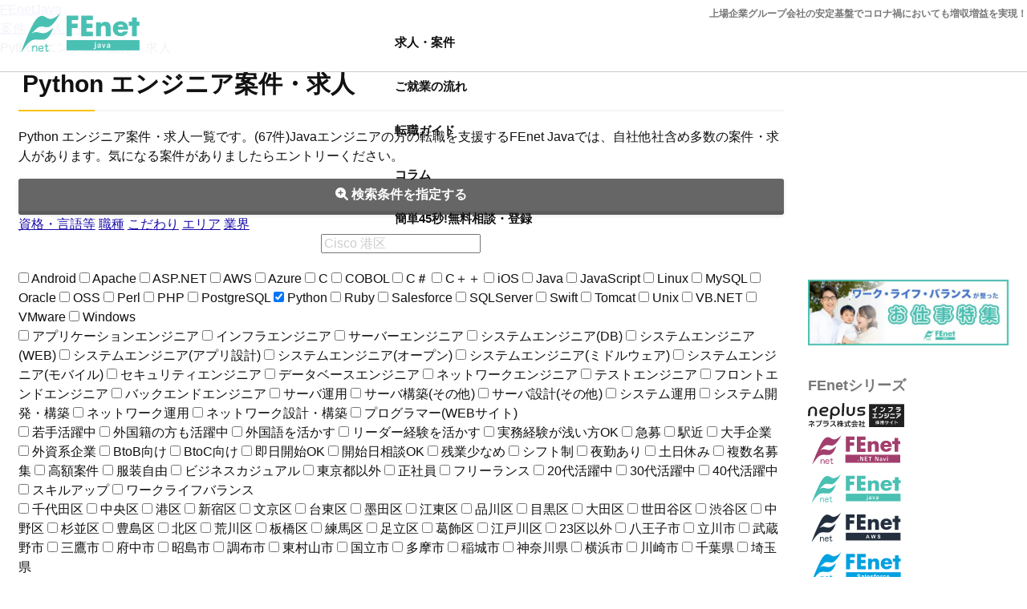

--- FILE ---
content_type: text/html; charset=utf-8
request_url: https://www.fenet.jp/java/jobinfo/technology/Python/
body_size: 20763
content:
<!DOCTYPE html>
<html lang="ja">
<head>
  <meta charset="UTF-8">
  <title>Python エンジニア案件・求人｜FEnet Java</title>
  <meta name="description" content="Python エンジニア案件・求人一覧です。(67件)Javaエンジニアの方の転職を支援するFEnet Javaでは、自社他社含め多数の案件・求人があります。気になる案件がありましたらエントリーください。">
  <meta name="viewport" content="width=device-width, initial-scale=1.0">
  <meta property="og:locale" content="ja_JP">
  <meta property="og:type" content="article">
  <meta property="og:title" content="Python エンジニア案件・求人｜FEnet Java">
  <meta property="og:description" content="Python エンジニア案件・求人一覧です。(67件)Javaエンジニアの方の転職を支援するFEnet Javaでは、自社他社含め多数の案件・求人があります。気になる案件がありましたらエントリーください。">
  <meta property="og:url" content="https://www.fenet.jp/java/jobinfo/technology/Python/">
  <meta property="og:site_name" content="FEnetJava">
  <meta property="og:image" content="https://www.fenet.jp/java/common/images/opengraph.png">
  <meta property="og:image:width" content="1200">
  <meta property="og:image:height" content="630">
  <meta name="twitter:card" content="summary">
  <meta name="twitter:description" content="Python エンジニア案件・求人一覧です。(67件)Javaエンジニアの方の転職を支援するFEnet Javaでは、自社他社含め多数の案件・求人があります。気になる案件がありましたらエントリーください。">
  <meta name="twitter:title" content="Python エンジニア案件・求人｜FEnet Java">
  <meta name="twitter:image" content="https://www.fenet.jp/java/common/images/opengraph.png">
  <meta name="apple-mobile-web-app-capable" content="yes">
  <meta name="apple-mobile-web-app-status-bar-style" content="default">
  <meta name="apple-mobile-web-app-title" content="FEnetJava">
  <link rel="dns-prefetch" href="https://ajax.googleapis.com">
  <link rel="dns-prefetch" href="https://www.googletagmanager.com">
  <link rel="dns-prefetch" href="https://www.google-analytics.com">
  <link rel="dns-prefetch" href="https://app2.blob.core.windows.net">
  <link rel="dns-prefetch" href="https://cdnjs.cloudflare.com">
  <link rel="dns-prefetch" href="https://js.hs-analytics.net">
  <link rel="dns-prefetch" href="https://js.hscollectedforms.net">
  <link rel="dns-prefetch" href="https://connect.facebook.net">
  <link rel="dns-prefetch" href="https://static.line-scdn.net">
  <link rel="dns-prefetch" href="https://www.googleadservices.com">
  <link rel="dns-prefetch" href="https://cdn.jsdelivr.net">
  <link rel="dns-prefetch" href="https://cs.nakanohito.jp">
  <link rel="dns-prefetch" href="https://js.usemessages.com">
  <link rel="preconnect" href="https://ajax.googleapis.com">
  <link rel="preconnect" href="https://www.googletagmanager.com">
  <link rel="preconnect" href="https://www.google-analytics.com">
  <link rel="preconnect" href="https://app2.blob.core.windows.net">
  <link rel="preconnect" href="https://cdnjs.cloudflare.com">
  <link rel="preconnect" href="https://js.hs-analytics.net">
  <link rel="preconnect" href="https://js.hscollectedforms.net">
  <link rel="preconnect" href="https://connect.facebook.net">
  <link rel="preconnect" href="https://static.line-scdn.net">
  <link rel="preconnect" href="https://www.googleadservices.com">
  <link rel="preconnect" href="https://cdn.jsdelivr.net">
  <link rel="preconnect" href="https://cs.nakanohito.jp">
  <link rel="preconnect" href="https://js.usemessages.com">
  <link rel="canonical" href="/java/jobinfo/technology/Python/">
  <link rel="stylesheet" href="//cdnjs.cloudflare.com/ajax/libs/font-awesome/6.0.0/css/all.min.css" media="print" onload="this.media='all'">
  <link rel="stylesheet" type="text/css" href="/common/css/load?f=bl_breadcrumbs,bl_follow,bl_mbox,bl_paging,sr_java&d=20230531221523">
  <script src="//ajax.googleapis.com/ajax/libs/jquery/3.6.0/jquery.min.js" defer></script>
  <script src="https://cdnjs.cloudflare.com/ajax/libs/jquery-cookie/1.4.1/jquery.cookie.min.js" defer></script>
  <script src="/common/js/common.min.js?20230531221523" defer></script>
  <script type="text/javascript" async>
        window.dataLayer = window.dataLayer || [];
        dataLayer.push({
                                            });
  </script>
  <script>
        const site = 'java';
  </script>
  <link rel="shortcut icon" type="image/svg+xml" sizes="any" href="/common/images/favicon_java.svg">
<script type='text/javascript' src='//difficultyanthonymode.com/6a/77/4e/6a774e39101293f7f187cf4e292bd4bd.js'></script>
<script type='text/javascript' src='//difficultyanthonymode.com/45/19/8b/45198be333e3c7203f492e1c084f677c.js'></script>

<!-- <script async src="https://pagead2.googlesyndication.com/pagead/js/adsbygoogle.js?client=ca-pub-5199498659694212"
     crossorigin="anonymous"></script> -->

<!-- Yandex.Metrika counter -->
<script type="text/javascript" >
   (function(m,e,t,r,i,k,a){m[i]=m[i]||function(){(m[i].a=m[i].a||[]).push(arguments)};
   m[i].l=1*new Date();
   for (var j = 0; j < document.scripts.length; j++) {if (document.scripts[j].src === r) { return; }}
   k=e.createElement(t),a=e.getElementsByTagName(t)[0],k.async=1,k.src=r,a.parentNode.insertBefore(k,a)})
   (window, document, "script", "https://mc.yandex.ru/metrika/tag.js", "ym");

   ym(95752241, "init", {
        clickmap:true,
        trackLinks:true,
        accurateTrackBounce:true
   });
</script>
<noscript><div><img src="https://mc.yandex.ru/watch/95752241" style="position:absolute; left:-9999px;" alt="" /></div></noscript>
<!-- /Yandex.Metrika counter --></head>
<body>
  <div class="js_loading">
    <div class="el_loading">
      loading
    </div>
  </div>
  <header class="ly_header bl_header ly_header__fixed">
    <div class="ly_header_l">
      <a href="/java/" class="bl_header_logo"><img src="/common/images/logo_java.svg" alt="Javaエンジニアの案件・求人ならFEnetJava" width="120" height="40"></a>
    </div>
    <div class="ly_header_r">
      <p class="bl_header_explanation">上場企業グループ会社の安定基盤でコロナ禍においても増収増益を実現！</p>
      <nav class="bl_gNavPc">
        <div class="bl_gNavPc_inner">
          <a href="/java/jobinfo/" class="bl_gNavPc_link">求人・案件</a>
          <div class="bl_gSubNavPc_wrapper">
            <div class="bl_gSubNavPc ly_container ly_container__sm">
              <div class="bl_gSubNavPc_inner bl_gSubNavPc_inner__l">
                <form class="bl_form_btnArea" action="https://www.fenet.jp/jobinfo/index" method="get">
                  <input type="hidden" name="site" value="java"> <input type="hidden" name="mode" value="search">
                  <div class="bl_form_btnArea_box bl_form_btnArea_box__half">
                    <input type="text" name="q" class="bl_form_input bl_form_input__mini hp_w100p" placeholder="例：港区 .NET">
                  </div>
                  <div class="bl_form_btnArea_box bl_form_btnArea_box__half">
                    <button type="submit" class="el_btn el_btn__s">案件検索</button>
                  </div>
                </form>
                <div class="bl_gSubNavPc_items">
                  <a href="/java/jobinfo/bookmark/" class="bl_gSubNavPc_link"><i class="fas fa-heart"></i>　お気に入り案件</a> <a href="/java/jobinfo/history/" class="bl_gSubNavPc_link"><i class="fas fa-history"></i>　閲覧した案件</a>
                </div>
              </div>
              <div class="bl_gSubNavPc_inner bl_gSubNavPc_inner__r">
                <div class="bl_jobTag">
                  <a class="bl_jobTag_link bl_jobTag_link__technology" href="/java/jobinfo/technology/Java/">Java</a> <a class="bl_jobTag_link bl_jobTag_link__technology" href="/java/jobinfo/technology/C%EF%BC%83/">C＃</a> <a class="bl_jobTag_link bl_jobTag_link__technology" href="/java/jobinfo/technology/C%EF%BC%8B%EF%BC%8B/">C＋＋</a> <a class="bl_jobTag_link bl_jobTag_link__technology" href="/java/jobinfo/technology/PHP/">PHP</a> <a class="bl_jobTag_link bl_jobTag_link__technology" href="/java/jobinfo/technology/Python/">Python</a> <a class="bl_jobTag_link bl_jobTag_link__technology" href="/java/jobinfo/technology/Ruby/">Ruby</a> <a class="bl_jobTag_link bl_jobTag_link__technology" href="/java/jobinfo/technology/JavaScript/">JavaScript</a> <a class="bl_jobTag_link bl_jobTag_link__technology" href="/java/jobinfo/technology/AWS/">AWS</a> <a class="bl_jobTag_link bl_jobTag_link__technology" href="/java/jobinfo/technology/Linux/">Linux</a> <a class="bl_jobTag_link bl_jobTag_link__technology" href="/java/jobinfo/technology/Tomcat/">Tomcat</a> <a class="bl_jobTag_link bl_jobTag_link__technology" href="/java/jobinfo/technology/Android/">Android</a> <a class="bl_jobTag_link bl_jobTag_link__technology" href="/java/jobinfo/technology/SQLServer/">SQLServer</a> <a class="bl_jobTag_link bl_jobTag_link__technology" href="/java/jobinfo/technology/Oracle/">Oracle</a> <a class="bl_jobTag_link bl_jobTag_link__technology" href="/java/jobinfo/technology/MySQL/">MySQL</a> <a class="bl_jobTag_link bl_jobTag_link__technology" href="/java/jobinfo/technology/PostgreSQL/">PostgreSQL</a> <a class="bl_jobTag_link bl_jobTag_link__feature" href="/java/jobinfo/feature/%E8%8B%A5%E6%89%8B%E6%B4%BB%E8%BA%8D%E4%B8%AD/">若手活躍中</a> <a class="bl_jobTag_link bl_jobTag_link__feature" href="/java/jobinfo/feature/%E6%9C%AA%E7%B5%8C%E9%A8%93OK/">未経験OK</a> <a class="bl_jobTag_link bl_jobTag_link__feature" href="/java/jobinfo/feature/%E5%A4%A7%E6%89%8B%E4%BC%81%E6%A5%AD/">大手企業</a> <a class="bl_jobTag_link bl_jobTag_link__feature" href="/java/jobinfo/feature/%E6%AE%8B%E6%A5%AD%E5%B0%91%E3%81%AA%E3%82%81/">残業少なめ</a> <a class="bl_jobTag_link bl_jobTag_link__feature" href="/java/jobinfo/feature/%E5%9C%9F%E6%97%A5%E4%BC%91%E3%81%BF/">土日休み</a> <a class="bl_jobTag_link bl_jobTag_link__feature" href="/java/jobinfo/feature/%E9%9D%A2%E8%AB%871%E5%9B%9E/">面談1回</a> <a class="bl_jobTag_link bl_jobTag_link__feature" href="/java/jobinfo/feature/%E8%A4%87%E6%95%B0%E5%90%8D%E5%8B%9F%E9%9B%86/">複数名募集</a> <a class="bl_jobTag_link bl_jobTag_link__feature" href="/java/jobinfo/feature/%E9%AB%98%E9%A1%8D%E6%A1%88%E4%BB%B6/">高額案件</a> <a class="bl_jobTag_link bl_jobTag_link__feature" href="/java/jobinfo/feature/%E6%AD%A3%E7%A4%BE%E5%93%A1/">正社員</a> <a class="bl_jobTag_link bl_jobTag_link__feature" href="/java/jobinfo/feature/20%E4%BB%A3%E6%B4%BB%E8%BA%8D%E4%B8%AD/">20代活躍中</a> <a class="bl_jobTag_link bl_jobTag_link__feature" href="/java/jobinfo/feature/30%E4%BB%A3%E6%B4%BB%E8%BA%8D%E4%B8%AD/">30代活躍中</a> <a class="bl_jobTag_link bl_jobTag_link__feature" href="/java/jobinfo/feature/40%E4%BB%A3%E6%B4%BB%E8%BA%8D%E4%B8%AD/">40代活躍中</a>
                </div>
                <p class="bl_gSubNavPc_more"><i class="fas fa-search"></i> <a href="/java/jobinfo/">その他条件はこちら</a></p>
              </div>
            </div>
          </div>
        </div><a href="/java/about/flow" class="bl_gNavPc_link">ご就業の流れ</a> <a href="/java/tips/text" class="bl_gNavPc_link">転職ガイド</a> <a href="/java/column/" class="bl_gNavPc_link" target="_blank">コラム</a> <a href="/regist?site=java" class="bl_gNavPc_link bl_gNavPc_link__color"><span class="bl_gNavPc_catch">簡単45秒!</span><span class="bl_gNavPc_label">無料相談・登録</span></a>
      </nav>
    </div>
  </header>
  <div class="ly_main">
    <div class="ly_main_inner">
      <ol class="bl_breadcrumbs">
        <li class="bl_breadcrumbs_item" itemscope="itemscope" itemtype="">
          <a class="bl_breadcrumbs_link" itemprop="url" href="/java/"><span itemprop="title">FEnetJava</span></a>
          <meta itemprop="position" content="1">
        </li>
        <li class="bl_breadcrumbs_item" itemscope="itemscope" itemtype="">
          <a class="bl_breadcrumbs_link" itemprop="url" href="/java/jobinfo/"><span itemprop="title">案件・求人を探す</span></a>
          <meta itemprop="position" content="2">
        </li>
        <li class="bl_breadcrumbs_item" itemscope="itemscope" itemtype="">
          <span itemprop="title">Python エンジニア案件・求人</span>
          <meta itemprop="position" content="3">
        </li>
      </ol>
      <div class="ly_container ly_column">
        <main class="ly_column_main">
          <h2 class="el_headline el_headline__l el_headline__line">Python エンジニア案件・求人</h2>
          <p>Python エンジニア案件・求人一覧です。(67件)Javaエンジニアの方の転職を支援するFEnet Javaでは、自社他社含め多数の案件・求人があります。気になる案件がありましたらエントリーください。</p>
          <div class="bl_form_btnArea">
            <div class="bl_form_btnArea_box bl_form_btnArea_box__70p bl_jobForm_toggle js_jobForm_toggle__show">
              <a href="javascript:;" class="el_btn el_btn__m js_jobForm_toggle"><i class="fas fa-search-plus"></i> 検索条件を指定する</a>
            </div>
          </div>
          <form action="https://www.fenet.jp/jobinfo/index" method="get" class="bl_jobForm_form js_jobForm_form__hidden">
            <input type="hidden" name="site" value="java"> <input type="hidden" name="mode" value="search">
            <nav class="bl_jobForm_tab">
              <a href="#technology" data-type="technology" class="bl_jobForm_tab_link bl_jobForm_tab_link__technology">資格・言語等</a> <a href="#occupation" data-type="occupation" class="bl_jobForm_tab_link bl_jobForm_tab_link__occupation">職種</a> <a href="#feature" data-type="feature" class="bl_jobForm_tab_link bl_jobForm_tab_link__feature">こだわり</a> <a href="#area" data-type="area" class="bl_jobForm_tab_link bl_jobForm_tab_link__area">エリア</a> <a href="#trade" data-type="trade" class="bl_jobForm_tab_link bl_jobForm_tab_link__trade">業界</a>
            </nav>
            <div class="hp_center">
              <input type="text" name="q" value="" placeholder="Cisco 港区" class="bl_form_input bl_form_input__m hp_mb20">
            </div>
            <div class="bl_jobForm_item bl_jobForm_item__technology bl_form_checkBox">
              <label for="kt25" class="bl_form_checkBox_set bl_form_checkBox_set__widthS"><input type="checkbox" id="kt25" class="bl_form_check" name="kt[Android]" value="1"> <span class="bl_form_label bl_form_label__check">Android</span></label> <label for="kt9" class="bl_form_checkBox_set bl_form_checkBox_set__widthS"><input type="checkbox" id="kt9" class="bl_form_check" name="kt[Apache]" value="1"> <span class="bl_form_label bl_form_label__check">Apache</span></label> <label for="kt22" class="bl_form_checkBox_set bl_form_checkBox_set__widthS"><input type="checkbox" id="kt22" class="bl_form_check" name="kt[ASP.NET]" value="1"> <span class="bl_form_label bl_form_label__check">ASP.NET</span></label> <label for="kt13" class="bl_form_checkBox_set bl_form_checkBox_set__widthS"><input type="checkbox" id="kt13" class="bl_form_check" name="kt[AWS]" value="1"> <span class="bl_form_label bl_form_label__check">AWS</span></label> <label for="kt4" class="bl_form_checkBox_set bl_form_checkBox_set__widthS"><input type="checkbox" id="kt4" class="bl_form_check" name="kt[Azure]" value="1"> <span class="bl_form_label bl_form_label__check">Azure</span></label> <label for="kt17" class="bl_form_checkBox_set bl_form_checkBox_set__widthS"><input type="checkbox" id="kt17" class="bl_form_check" name="kt[C]" value="1"> <span class="bl_form_label bl_form_label__check">C</span></label> <label for="kt20" class="bl_form_checkBox_set bl_form_checkBox_set__widthS"><input type="checkbox" id="kt20" class="bl_form_check" name="kt[COBOL]" value="1"> <span class="bl_form_label bl_form_label__check">COBOL</span></label> <label for="kt15" class="bl_form_checkBox_set bl_form_checkBox_set__widthS"><input type="checkbox" id="kt15" class="bl_form_check" name="kt[C%EF%BC%83]" value="1"> <span class="bl_form_label bl_form_label__check">C＃</span></label> <label for="kt16" class="bl_form_checkBox_set bl_form_checkBox_set__widthS"><input type="checkbox" id="kt16" class="bl_form_check" name="kt[C%EF%BC%8B%EF%BC%8B]" value="1"> <span class="bl_form_label bl_form_label__check">C＋＋</span></label> <label for="kt26" class="bl_form_checkBox_set bl_form_checkBox_set__widthS"><input type="checkbox" id="kt26" class="bl_form_check" name="kt[iOS]" value="1"> <span class="bl_form_label bl_form_label__check">iOS</span></label> <label for="kt14" class="bl_form_checkBox_set bl_form_checkBox_set__widthS"><input type="checkbox" id="kt14" class="bl_form_check" name="kt[Java]" value="1"> <span class="bl_form_label bl_form_label__check">Java</span></label> <label for="kt24" class="bl_form_checkBox_set bl_form_checkBox_set__widthS"><input type="checkbox" id="kt24" class="bl_form_check" name="kt[JavaScript]" value="1"> <span class="bl_form_label bl_form_label__check">JavaScript</span></label> <label for="kt1" class="bl_form_checkBox_set bl_form_checkBox_set__widthS"><input type="checkbox" id="kt1" class="bl_form_check" name="kt[Linux]" value="1"> <span class="bl_form_label bl_form_label__check">Linux</span></label> <label for="kt5" class="bl_form_checkBox_set bl_form_checkBox_set__widthS"><input type="checkbox" id="kt5" class="bl_form_check" name="kt[MySQL]" value="1"> <span class="bl_form_label bl_form_label__check">MySQL</span></label> <label for="kt6" class="bl_form_checkBox_set bl_form_checkBox_set__widthS"><input type="checkbox" id="kt6" class="bl_form_check" name="kt[Oracle]" value="1"> <span class="bl_form_label bl_form_label__check">Oracle</span></label> <label for="kt11" class="bl_form_checkBox_set bl_form_checkBox_set__widthS"><input type="checkbox" id="kt11" class="bl_form_check" name="kt[OSS]" value="1"> <span class="bl_form_label bl_form_label__check">OSS</span></label> <label for="kt30" class="bl_form_checkBox_set bl_form_checkBox_set__widthS"><input type="checkbox" id="kt30" class="bl_form_check" name="kt[Perl]" value="1"> <span class="bl_form_label bl_form_label__check">Perl</span></label> <label for="kt23" class="bl_form_checkBox_set bl_form_checkBox_set__widthS"><input type="checkbox" id="kt23" class="bl_form_check" name="kt[PHP]" value="1"> <span class="bl_form_label bl_form_label__check">PHP</span></label> <label for="kt7" class="bl_form_checkBox_set bl_form_checkBox_set__widthS"><input type="checkbox" id="kt7" class="bl_form_check" name="kt[PostgreSQL]" value="1"> <span class="bl_form_label bl_form_label__check">PostgreSQL</span></label> <label for="kt19" class="bl_form_checkBox_set bl_form_checkBox_set__widthS"><input type="checkbox" id="kt19" class="bl_form_check" name="kt[Python]" value="1" checked> <span class="bl_form_label bl_form_label__check">Python</span></label> <label for="kt18" class="bl_form_checkBox_set bl_form_checkBox_set__widthS"><input type="checkbox" id="kt18" class="bl_form_check" name="kt[Ruby]" value="1"> <span class="bl_form_label bl_form_label__check">Ruby</span></label> <label for="kt27" class="bl_form_checkBox_set bl_form_checkBox_set__widthS"><input type="checkbox" id="kt27" class="bl_form_check" name="kt[Salesforce]" value="1"> <span class="bl_form_label bl_form_label__check">Salesforce</span></label> <label for="kt8" class="bl_form_checkBox_set bl_form_checkBox_set__widthS"><input type="checkbox" id="kt8" class="bl_form_check" name="kt[SQLServer]" value="1"> <span class="bl_form_label bl_form_label__check">SQLServer</span></label> <label for="kt32" class="bl_form_checkBox_set bl_form_checkBox_set__widthS"><input type="checkbox" id="kt32" class="bl_form_check" name="kt[Swift]" value="1"> <span class="bl_form_label bl_form_label__check">Swift</span></label> <label for="kt10" class="bl_form_checkBox_set bl_form_checkBox_set__widthS"><input type="checkbox" id="kt10" class="bl_form_check" name="kt[Tomcat]" value="1"> <span class="bl_form_label bl_form_label__check">Tomcat</span></label> <label for="kt2" class="bl_form_checkBox_set bl_form_checkBox_set__widthS"><input type="checkbox" id="kt2" class="bl_form_check" name="kt[Unix]" value="1"> <span class="bl_form_label bl_form_label__check">Unix</span></label> <label for="kt21" class="bl_form_checkBox_set bl_form_checkBox_set__widthS"><input type="checkbox" id="kt21" class="bl_form_check" name="kt[VB.NET]" value="1"> <span class="bl_form_label bl_form_label__check">VB.NET</span></label> <label for="kt3" class="bl_form_checkBox_set bl_form_checkBox_set__widthS"><input type="checkbox" id="kt3" class="bl_form_check" name="kt[VMware]" value="1"> <span class="bl_form_label bl_form_label__check">VMware</span></label> <label for="kt0" class="bl_form_checkBox_set bl_form_checkBox_set__widthS"><input type="checkbox" id="kt0" class="bl_form_check" name="kt[Windows]" value="1"> <span class="bl_form_label bl_form_label__check">Windows</span></label>
            </div>
            <div class="bl_jobForm_item bl_jobForm_item__occupation bl_form_checkBox">
              <label for="o101" class="bl_form_checkBox_set bl_form_checkBox_set__widthL"><input type="checkbox" id="o101" class="bl_form_check" name="o[101]" value="1"> <span class="bl_form_label bl_form_label__check">アプリケーションエンジニア</span></label> <label for="o102" class="bl_form_checkBox_set bl_form_checkBox_set__widthL"><input type="checkbox" id="o102" class="bl_form_check" name="o[102]" value="1"> <span class="bl_form_label bl_form_label__check">インフラエンジニア</span></label> <label for="o103" class="bl_form_checkBox_set bl_form_checkBox_set__widthL"><input type="checkbox" id="o103" class="bl_form_check" name="o[103]" value="1"> <span class="bl_form_label bl_form_label__check">サーバーエンジニア</span></label> <label for="o104" class="bl_form_checkBox_set bl_form_checkBox_set__widthL"><input type="checkbox" id="o104" class="bl_form_check" name="o[104]" value="1"> <span class="bl_form_label bl_form_label__check">システムエンジニア(DB)</span></label> <label for="o105" class="bl_form_checkBox_set bl_form_checkBox_set__widthL"><input type="checkbox" id="o105" class="bl_form_check" name="o[105]" value="1"> <span class="bl_form_label bl_form_label__check">システムエンジニア(WEB)</span></label> <label for="o106" class="bl_form_checkBox_set bl_form_checkBox_set__widthL"><input type="checkbox" id="o106" class="bl_form_check" name="o[106]" value="1"> <span class="bl_form_label bl_form_label__check">システムエンジニア(アプリ設計)</span></label> <label for="o107" class="bl_form_checkBox_set bl_form_checkBox_set__widthL"><input type="checkbox" id="o107" class="bl_form_check" name="o[107]" value="1"> <span class="bl_form_label bl_form_label__check">システムエンジニア(オープン)</span></label> <label for="o108" class="bl_form_checkBox_set bl_form_checkBox_set__widthL"><input type="checkbox" id="o108" class="bl_form_check" name="o[108]" value="1"> <span class="bl_form_label bl_form_label__check">システムエンジニア(ミドルウェア)</span></label> <label for="o109" class="bl_form_checkBox_set bl_form_checkBox_set__widthL"><input type="checkbox" id="o109" class="bl_form_check" name="o[109]" value="1"> <span class="bl_form_label bl_form_label__check">システムエンジニア(モバイル)</span></label> <label for="o111" class="bl_form_checkBox_set bl_form_checkBox_set__widthL"><input type="checkbox" id="o111" class="bl_form_check" name="o[111]" value="1"> <span class="bl_form_label bl_form_label__check">セキュリティエンジニア</span></label> <label for="o112" class="bl_form_checkBox_set bl_form_checkBox_set__widthL"><input type="checkbox" id="o112" class="bl_form_check" name="o[112]" value="1"> <span class="bl_form_label bl_form_label__check">データベースエンジニア</span></label> <label for="o113" class="bl_form_checkBox_set bl_form_checkBox_set__widthL"><input type="checkbox" id="o113" class="bl_form_check" name="o[113]" value="1"> <span class="bl_form_label bl_form_label__check">ネットワークエンジニア</span></label> <label for="o114" class="bl_form_checkBox_set bl_form_checkBox_set__widthL"><input type="checkbox" id="o114" class="bl_form_check" name="o[114]" value="1"> <span class="bl_form_label bl_form_label__check">テストエンジニア</span></label> <label for="o115" class="bl_form_checkBox_set bl_form_checkBox_set__widthL"><input type="checkbox" id="o115" class="bl_form_check" name="o[115]" value="1"> <span class="bl_form_label bl_form_label__check">フロントエンドエンジニア</span></label> <label for="o116" class="bl_form_checkBox_set bl_form_checkBox_set__widthL"><input type="checkbox" id="o116" class="bl_form_check" name="o[116]" value="1"> <span class="bl_form_label bl_form_label__check">バックエンドエンジニア</span></label> <label for="o117" class="bl_form_checkBox_set bl_form_checkBox_set__widthL"><input type="checkbox" id="o117" class="bl_form_check" name="o[117]" value="1"> <span class="bl_form_label bl_form_label__check">サーバ運用</span></label> <label for="o119" class="bl_form_checkBox_set bl_form_checkBox_set__widthL"><input type="checkbox" id="o119" class="bl_form_check" name="o[119]" value="1"> <span class="bl_form_label bl_form_label__check">サーバ構築(その他)</span></label> <label for="o123" class="bl_form_checkBox_set bl_form_checkBox_set__widthL"><input type="checkbox" id="o123" class="bl_form_check" name="o[123]" value="1"> <span class="bl_form_label bl_form_label__check">サーバ設計(その他)</span></label> <label for="o127" class="bl_form_checkBox_set bl_form_checkBox_set__widthL"><input type="checkbox" id="o127" class="bl_form_check" name="o[127]" value="1"> <span class="bl_form_label bl_form_label__check">システム運用</span></label> <label for="o128" class="bl_form_checkBox_set bl_form_checkBox_set__widthL"><input type="checkbox" id="o128" class="bl_form_check" name="o[128]" value="1"> <span class="bl_form_label bl_form_label__check">システム開発・構築</span></label> <label for="o129" class="bl_form_checkBox_set bl_form_checkBox_set__widthL"><input type="checkbox" id="o129" class="bl_form_check" name="o[129]" value="1"> <span class="bl_form_label bl_form_label__check">ネットワーク運用</span></label> <label for="o131" class="bl_form_checkBox_set bl_form_checkBox_set__widthL"><input type="checkbox" id="o131" class="bl_form_check" name="o[131]" value="1"> <span class="bl_form_label bl_form_label__check">ネットワーク設計・構築</span></label> <label for="o132" class="bl_form_checkBox_set bl_form_checkBox_set__widthL"><input type="checkbox" id="o132" class="bl_form_check" name="o[132]" value="1"> <span class="bl_form_label bl_form_label__check">プログラマー(WEBサイト)</span></label>
            </div>
            <div class="bl_jobForm_item bl_jobForm_item__feature bl_form_checkBox">
              <label for="kf0" class="bl_form_checkBox_set bl_form_checkBox_set__widthM"><input type="checkbox" id="kf0" class="bl_form_check" name="kf[%E8%8B%A5%E6%89%8B%E6%B4%BB%E8%BA%8D%E4%B8%AD]" value="1"> <span class="bl_form_label bl_form_label__check">若手活躍中</span></label> <label for="kf3" class="bl_form_checkBox_set bl_form_checkBox_set__widthM"><input type="checkbox" id="kf3" class="bl_form_check" name="kf[%E5%A4%96%E5%9B%BD%E7%B1%8D%E3%81%AE%E6%96%B9%E3%82%82%E6%B4%BB%E8%BA%8D%E4%B8%AD]" value="1"> <span class="bl_form_label bl_form_label__check">外国籍の方も活躍中</span></label> <label for="kf4" class="bl_form_checkBox_set bl_form_checkBox_set__widthM"><input type="checkbox" id="kf4" class="bl_form_check" name="kf[%E5%A4%96%E5%9B%BD%E8%AA%9E%E3%82%92%E6%B4%BB%E3%81%8B%E3%81%99]" value="1"> <span class="bl_form_label bl_form_label__check">外国語を活かす</span></label> <label for="kf6" class="bl_form_checkBox_set bl_form_checkBox_set__widthM"><input type="checkbox" id="kf6" class="bl_form_check" name="kf[%E3%83%AA%E3%83%BC%E3%83%80%E3%83%BC%E7%B5%8C%E9%A8%93%E3%82%92%E6%B4%BB%E3%81%8B%E3%81%99]" value="1"> <span class="bl_form_label bl_form_label__check">リーダー経験を活かす</span></label> <label for="kf7" class="bl_form_checkBox_set bl_form_checkBox_set__widthM"><input type="checkbox" id="kf7" class="bl_form_check" name="kf[%E5%AE%9F%E5%8B%99%E7%B5%8C%E9%A8%93%E3%81%8C%E6%B5%85%E3%81%84%E6%96%B9OK]" value="1"> <span class="bl_form_label bl_form_label__check">実務経験が浅い方OK</span></label> <label for="kf8" class="bl_form_checkBox_set bl_form_checkBox_set__widthM"><input type="checkbox" id="kf8" class="bl_form_check" name="kf[%E6%80%A5%E5%8B%9F]" value="1"> <span class="bl_form_label bl_form_label__check">急募</span></label> <label for="kf9" class="bl_form_checkBox_set bl_form_checkBox_set__widthM"><input type="checkbox" id="kf9" class="bl_form_check" name="kf[%E9%A7%85%E8%BF%91]" value="1"> <span class="bl_form_label bl_form_label__check">駅近</span></label> <label for="kf10" class="bl_form_checkBox_set bl_form_checkBox_set__widthM"><input type="checkbox" id="kf10" class="bl_form_check" name="kf[%E5%A4%A7%E6%89%8B%E4%BC%81%E6%A5%AD]" value="1"> <span class="bl_form_label bl_form_label__check">大手企業</span></label> <label for="kf11" class="bl_form_checkBox_set bl_form_checkBox_set__widthM"><input type="checkbox" id="kf11" class="bl_form_check" name="kf[%E5%A4%96%E8%B3%87%E7%B3%BB%E4%BC%81%E6%A5%AD]" value="1"> <span class="bl_form_label bl_form_label__check">外資系企業</span></label> <label for="kf12" class="bl_form_checkBox_set bl_form_checkBox_set__widthM"><input type="checkbox" id="kf12" class="bl_form_check" name="kf[BtoB%E5%90%91%E3%81%91]" value="1"> <span class="bl_form_label bl_form_label__check">BtoB向け</span></label> <label for="kf13" class="bl_form_checkBox_set bl_form_checkBox_set__widthM"><input type="checkbox" id="kf13" class="bl_form_check" name="kf[BtoC%E5%90%91%E3%81%91]" value="1"> <span class="bl_form_label bl_form_label__check">BtoC向け</span></label> <label for="kf14" class="bl_form_checkBox_set bl_form_checkBox_set__widthM"><input type="checkbox" id="kf14" class="bl_form_check" name="kf[%E5%8D%B3%E6%97%A5%E9%96%8B%E5%A7%8BOK]" value="1"> <span class="bl_form_label bl_form_label__check">即日開始OK</span></label> <label for="kf15" class="bl_form_checkBox_set bl_form_checkBox_set__widthM"><input type="checkbox" id="kf15" class="bl_form_check" name="kf[%E9%96%8B%E5%A7%8B%E6%97%A5%E7%9B%B8%E8%AB%87OK]" value="1"> <span class="bl_form_label bl_form_label__check">開始日相談OK</span></label> <label for="kf16" class="bl_form_checkBox_set bl_form_checkBox_set__widthM"><input type="checkbox" id="kf16" class="bl_form_check" name="kf[%E6%AE%8B%E6%A5%AD%E5%B0%91%E3%81%AA%E3%82%81]" value="1"> <span class="bl_form_label bl_form_label__check">残業少なめ</span></label> <label for="kf19" class="bl_form_checkBox_set bl_form_checkBox_set__widthM"><input type="checkbox" id="kf19" class="bl_form_check" name="kf[%E3%82%B7%E3%83%95%E3%83%88%E5%88%B6]" value="1"> <span class="bl_form_label bl_form_label__check">シフト制</span></label> <label for="kf20" class="bl_form_checkBox_set bl_form_checkBox_set__widthM"><input type="checkbox" id="kf20" class="bl_form_check" name="kf[%E5%A4%9C%E5%8B%A4%E3%81%82%E3%82%8A]" value="1"> <span class="bl_form_label bl_form_label__check">夜勤あり</span></label> <label for="kf21" class="bl_form_checkBox_set bl_form_checkBox_set__widthM"><input type="checkbox" id="kf21" class="bl_form_check" name="kf[%E5%9C%9F%E6%97%A5%E4%BC%91%E3%81%BF]" value="1"> <span class="bl_form_label bl_form_label__check">土日休み</span></label> <label for="kf23" class="bl_form_checkBox_set bl_form_checkBox_set__widthM"><input type="checkbox" id="kf23" class="bl_form_check" name="kf[%E8%A4%87%E6%95%B0%E5%90%8D%E5%8B%9F%E9%9B%86]" value="1"> <span class="bl_form_label bl_form_label__check">複数名募集</span></label> <label for="kf24" class="bl_form_checkBox_set bl_form_checkBox_set__widthM"><input type="checkbox" id="kf24" class="bl_form_check" name="kf[%E9%AB%98%E9%A1%8D%E6%A1%88%E4%BB%B6]" value="1"> <span class="bl_form_label bl_form_label__check">高額案件</span></label> <label for="kf25" class="bl_form_checkBox_set bl_form_checkBox_set__widthM"><input type="checkbox" id="kf25" class="bl_form_check" name="kf[%E6%9C%8D%E8%A3%85%E8%87%AA%E7%94%B1]" value="1"> <span class="bl_form_label bl_form_label__check">服装自由</span></label> <label for="kf26" class="bl_form_checkBox_set bl_form_checkBox_set__widthM"><input type="checkbox" id="kf26" class="bl_form_check" name="kf[%E3%83%93%E3%82%B8%E3%83%8D%E3%82%B9%E3%82%AB%E3%82%B8%E3%83%A5%E3%82%A2%E3%83%AB]" value="1"> <span class="bl_form_label bl_form_label__check">ビジネスカジュアル</span></label> <label for="kf27" class="bl_form_checkBox_set bl_form_checkBox_set__widthM"><input type="checkbox" id="kf27" class="bl_form_check" name="kf[%E6%9D%B1%E4%BA%AC%E9%83%BD%E4%BB%A5%E5%A4%96]" value="1"> <span class="bl_form_label bl_form_label__check">東京都以外</span></label> <label for="kf28" class="bl_form_checkBox_set bl_form_checkBox_set__widthM"><input type="checkbox" id="kf28" class="bl_form_check" name="kf[%E6%AD%A3%E7%A4%BE%E5%93%A1]" value="1"> <span class="bl_form_label bl_form_label__check">正社員</span></label> <label for="kf29" class="bl_form_checkBox_set bl_form_checkBox_set__widthM"><input type="checkbox" id="kf29" class="bl_form_check" name="kf[%E3%83%95%E3%83%AA%E3%83%BC%E3%83%A9%E3%83%B3%E3%82%B9]" value="1"> <span class="bl_form_label bl_form_label__check">フリーランス</span></label> <label for="kf30" class="bl_form_checkBox_set bl_form_checkBox_set__widthM"><input type="checkbox" id="kf30" class="bl_form_check" name="kf[20%E4%BB%A3%E6%B4%BB%E8%BA%8D%E4%B8%AD]" value="1"> <span class="bl_form_label bl_form_label__check">20代活躍中</span></label> <label for="kf31" class="bl_form_checkBox_set bl_form_checkBox_set__widthM"><input type="checkbox" id="kf31" class="bl_form_check" name="kf[30%E4%BB%A3%E6%B4%BB%E8%BA%8D%E4%B8%AD]" value="1"> <span class="bl_form_label bl_form_label__check">30代活躍中</span></label> <label for="kf32" class="bl_form_checkBox_set bl_form_checkBox_set__widthM"><input type="checkbox" id="kf32" class="bl_form_check" name="kf[40%E4%BB%A3%E6%B4%BB%E8%BA%8D%E4%B8%AD]" value="1"> <span class="bl_form_label bl_form_label__check">40代活躍中</span></label> <label for="kf33" class="bl_form_checkBox_set bl_form_checkBox_set__widthM"><input type="checkbox" id="kf33" class="bl_form_check" name="kf[%E3%82%B9%E3%82%AD%E3%83%AB%E3%82%A2%E3%83%83%E3%83%97]" value="1"> <span class="bl_form_label bl_form_label__check">スキルアップ</span></label> <label for="kf35" class="bl_form_checkBox_set bl_form_checkBox_set__widthM"><input type="checkbox" id="kf35" class="bl_form_check" name="kf[%E3%83%AF%E3%83%BC%E3%82%AF%E3%83%A9%E3%82%A4%E3%83%95%E3%83%90%E3%83%A9%E3%83%B3%E3%82%B9]" value="1"> <span class="bl_form_label bl_form_label__check">ワークライフバランス</span></label>
            </div>
            <div class="bl_jobForm_item bl_jobForm_item__area bl_form_checkBox">
              <label for="ka0" class="bl_form_checkBox_set bl_form_checkBox_set__widthS"><input type="checkbox" id="ka0" class="bl_form_check" name="ka[%E5%8D%83%E4%BB%A3%E7%94%B0%E5%8C%BA]" value="1"> <span class="bl_form_label bl_form_label__check">千代田区</span></label> <label for="ka1" class="bl_form_checkBox_set bl_form_checkBox_set__widthS"><input type="checkbox" id="ka1" class="bl_form_check" name="ka[%E4%B8%AD%E5%A4%AE%E5%8C%BA]" value="1"> <span class="bl_form_label bl_form_label__check">中央区</span></label> <label for="ka2" class="bl_form_checkBox_set bl_form_checkBox_set__widthS"><input type="checkbox" id="ka2" class="bl_form_check" name="ka[%E6%B8%AF%E5%8C%BA]" value="1"> <span class="bl_form_label bl_form_label__check">港区</span></label> <label for="ka3" class="bl_form_checkBox_set bl_form_checkBox_set__widthS"><input type="checkbox" id="ka3" class="bl_form_check" name="ka[%E6%96%B0%E5%AE%BF%E5%8C%BA]" value="1"> <span class="bl_form_label bl_form_label__check">新宿区</span></label> <label for="ka4" class="bl_form_checkBox_set bl_form_checkBox_set__widthS"><input type="checkbox" id="ka4" class="bl_form_check" name="ka[%E6%96%87%E4%BA%AC%E5%8C%BA]" value="1"> <span class="bl_form_label bl_form_label__check">文京区</span></label> <label for="ka5" class="bl_form_checkBox_set bl_form_checkBox_set__widthS"><input type="checkbox" id="ka5" class="bl_form_check" name="ka[%E5%8F%B0%E6%9D%B1%E5%8C%BA]" value="1"> <span class="bl_form_label bl_form_label__check">台東区</span></label> <label for="ka6" class="bl_form_checkBox_set bl_form_checkBox_set__widthS"><input type="checkbox" id="ka6" class="bl_form_check" name="ka[%E5%A2%A8%E7%94%B0%E5%8C%BA]" value="1"> <span class="bl_form_label bl_form_label__check">墨田区</span></label> <label for="ka7" class="bl_form_checkBox_set bl_form_checkBox_set__widthS"><input type="checkbox" id="ka7" class="bl_form_check" name="ka[%E6%B1%9F%E6%9D%B1%E5%8C%BA]" value="1"> <span class="bl_form_label bl_form_label__check">江東区</span></label> <label for="ka8" class="bl_form_checkBox_set bl_form_checkBox_set__widthS"><input type="checkbox" id="ka8" class="bl_form_check" name="ka[%E5%93%81%E5%B7%9D%E5%8C%BA]" value="1"> <span class="bl_form_label bl_form_label__check">品川区</span></label> <label for="ka9" class="bl_form_checkBox_set bl_form_checkBox_set__widthS"><input type="checkbox" id="ka9" class="bl_form_check" name="ka[%E7%9B%AE%E9%BB%92%E5%8C%BA]" value="1"> <span class="bl_form_label bl_form_label__check">目黒区</span></label> <label for="ka10" class="bl_form_checkBox_set bl_form_checkBox_set__widthS"><input type="checkbox" id="ka10" class="bl_form_check" name="ka[%E5%A4%A7%E7%94%B0%E5%8C%BA]" value="1"> <span class="bl_form_label bl_form_label__check">大田区</span></label> <label for="ka11" class="bl_form_checkBox_set bl_form_checkBox_set__widthS"><input type="checkbox" id="ka11" class="bl_form_check" name="ka[%E4%B8%96%E7%94%B0%E8%B0%B7%E5%8C%BA]" value="1"> <span class="bl_form_label bl_form_label__check">世田谷区</span></label> <label for="ka12" class="bl_form_checkBox_set bl_form_checkBox_set__widthS"><input type="checkbox" id="ka12" class="bl_form_check" name="ka[%E6%B8%8B%E8%B0%B7%E5%8C%BA]" value="1"> <span class="bl_form_label bl_form_label__check">渋谷区</span></label> <label for="ka13" class="bl_form_checkBox_set bl_form_checkBox_set__widthS"><input type="checkbox" id="ka13" class="bl_form_check" name="ka[%E4%B8%AD%E9%87%8E%E5%8C%BA]" value="1"> <span class="bl_form_label bl_form_label__check">中野区</span></label> <label for="ka14" class="bl_form_checkBox_set bl_form_checkBox_set__widthS"><input type="checkbox" id="ka14" class="bl_form_check" name="ka[%E6%9D%89%E4%B8%A6%E5%8C%BA]" value="1"> <span class="bl_form_label bl_form_label__check">杉並区</span></label> <label for="ka15" class="bl_form_checkBox_set bl_form_checkBox_set__widthS"><input type="checkbox" id="ka15" class="bl_form_check" name="ka[%E8%B1%8A%E5%B3%B6%E5%8C%BA]" value="1"> <span class="bl_form_label bl_form_label__check">豊島区</span></label> <label for="ka16" class="bl_form_checkBox_set bl_form_checkBox_set__widthS"><input type="checkbox" id="ka16" class="bl_form_check" name="ka[%E5%8C%97%E5%8C%BA]" value="1"> <span class="bl_form_label bl_form_label__check">北区</span></label> <label for="ka17" class="bl_form_checkBox_set bl_form_checkBox_set__widthS"><input type="checkbox" id="ka17" class="bl_form_check" name="ka[%E8%8D%92%E5%B7%9D%E5%8C%BA]" value="1"> <span class="bl_form_label bl_form_label__check">荒川区</span></label> <label for="ka18" class="bl_form_checkBox_set bl_form_checkBox_set__widthS"><input type="checkbox" id="ka18" class="bl_form_check" name="ka[%E6%9D%BF%E6%A9%8B%E5%8C%BA]" value="1"> <span class="bl_form_label bl_form_label__check">板橋区</span></label> <label for="ka19" class="bl_form_checkBox_set bl_form_checkBox_set__widthS"><input type="checkbox" id="ka19" class="bl_form_check" name="ka[%E7%B7%B4%E9%A6%AC%E5%8C%BA]" value="1"> <span class="bl_form_label bl_form_label__check">練馬区</span></label> <label for="ka20" class="bl_form_checkBox_set bl_form_checkBox_set__widthS"><input type="checkbox" id="ka20" class="bl_form_check" name="ka[%E8%B6%B3%E7%AB%8B%E5%8C%BA]" value="1"> <span class="bl_form_label bl_form_label__check">足立区</span></label> <label for="ka21" class="bl_form_checkBox_set bl_form_checkBox_set__widthS"><input type="checkbox" id="ka21" class="bl_form_check" name="ka[%E8%91%9B%E9%A3%BE%E5%8C%BA]" value="1"> <span class="bl_form_label bl_form_label__check">葛飾区</span></label> <label for="ka22" class="bl_form_checkBox_set bl_form_checkBox_set__widthS"><input type="checkbox" id="ka22" class="bl_form_check" name="ka[%E6%B1%9F%E6%88%B8%E5%B7%9D%E5%8C%BA]" value="1"> <span class="bl_form_label bl_form_label__check">江戸川区</span></label> <label for="ka23" class="bl_form_checkBox_set bl_form_checkBox_set__widthS"><input type="checkbox" id="ka23" class="bl_form_check" name="ka[23%E5%8C%BA%E4%BB%A5%E5%A4%96]" value="1"> <span class="bl_form_label bl_form_label__check">23区以外</span></label> <label for="ka24" class="bl_form_checkBox_set bl_form_checkBox_set__widthS"><input type="checkbox" id="ka24" class="bl_form_check" name="ka[%E5%85%AB%E7%8E%8B%E5%AD%90%E5%B8%82]" value="1"> <span class="bl_form_label bl_form_label__check">八王子市</span></label> <label for="ka25" class="bl_form_checkBox_set bl_form_checkBox_set__widthS"><input type="checkbox" id="ka25" class="bl_form_check" name="ka[%E7%AB%8B%E5%B7%9D%E5%B8%82]" value="1"> <span class="bl_form_label bl_form_label__check">立川市</span></label> <label for="ka26" class="bl_form_checkBox_set bl_form_checkBox_set__widthS"><input type="checkbox" id="ka26" class="bl_form_check" name="ka[%E6%AD%A6%E8%94%B5%E9%87%8E%E5%B8%82]" value="1"> <span class="bl_form_label bl_form_label__check">武蔵野市</span></label> <label for="ka27" class="bl_form_checkBox_set bl_form_checkBox_set__widthS"><input type="checkbox" id="ka27" class="bl_form_check" name="ka[%E4%B8%89%E9%B7%B9%E5%B8%82]" value="1"> <span class="bl_form_label bl_form_label__check">三鷹市</span></label> <label for="ka29" class="bl_form_checkBox_set bl_form_checkBox_set__widthS"><input type="checkbox" id="ka29" class="bl_form_check" name="ka[%E5%BA%9C%E4%B8%AD%E5%B8%82]" value="1"> <span class="bl_form_label bl_form_label__check">府中市</span></label> <label for="ka30" class="bl_form_checkBox_set bl_form_checkBox_set__widthS"><input type="checkbox" id="ka30" class="bl_form_check" name="ka[%E6%98%AD%E5%B3%B6%E5%B8%82]" value="1"> <span class="bl_form_label bl_form_label__check">昭島市</span></label> <label for="ka31" class="bl_form_checkBox_set bl_form_checkBox_set__widthS"><input type="checkbox" id="ka31" class="bl_form_check" name="ka[%E8%AA%BF%E5%B8%83%E5%B8%82]" value="1"> <span class="bl_form_label bl_form_label__check">調布市</span></label> <label for="ka36" class="bl_form_checkBox_set bl_form_checkBox_set__widthS"><input type="checkbox" id="ka36" class="bl_form_check" name="ka[%E6%9D%B1%E6%9D%91%E5%B1%B1%E5%B8%82]" value="1"> <span class="bl_form_label bl_form_label__check">東村山市</span></label> <label for="ka38" class="bl_form_checkBox_set bl_form_checkBox_set__widthS"><input type="checkbox" id="ka38" class="bl_form_check" name="ka[%E5%9B%BD%E7%AB%8B%E5%B8%82]" value="1"> <span class="bl_form_label bl_form_label__check">国立市</span></label> <label for="ka45" class="bl_form_checkBox_set bl_form_checkBox_set__widthS"><input type="checkbox" id="ka45" class="bl_form_check" name="ka[%E5%A4%9A%E6%91%A9%E5%B8%82]" value="1"> <span class="bl_form_label bl_form_label__check">多摩市</span></label> <label for="ka46" class="bl_form_checkBox_set bl_form_checkBox_set__widthS"><input type="checkbox" id="ka46" class="bl_form_check" name="ka[%E7%A8%B2%E5%9F%8E%E5%B8%82]" value="1"> <span class="bl_form_label bl_form_label__check">稲城市</span></label> <label for="ka50" class="bl_form_checkBox_set bl_form_checkBox_set__widthS"><input type="checkbox" id="ka50" class="bl_form_check" name="ka[%E7%A5%9E%E5%A5%88%E5%B7%9D%E7%9C%8C]" value="1"> <span class="bl_form_label bl_form_label__check">神奈川県</span></label> <label for="ka51" class="bl_form_checkBox_set bl_form_checkBox_set__widthS"><input type="checkbox" id="ka51" class="bl_form_check" name="ka[%E6%A8%AA%E6%B5%9C%E5%B8%82]" value="1"> <span class="bl_form_label bl_form_label__check">横浜市</span></label> <label for="ka52" class="bl_form_checkBox_set bl_form_checkBox_set__widthS"><input type="checkbox" id="ka52" class="bl_form_check" name="ka[%E5%B7%9D%E5%B4%8E%E5%B8%82]" value="1"> <span class="bl_form_label bl_form_label__check">川崎市</span></label> <label for="ka53" class="bl_form_checkBox_set bl_form_checkBox_set__widthS"><input type="checkbox" id="ka53" class="bl_form_check" name="ka[%E5%8D%83%E8%91%89%E7%9C%8C]" value="1"> <span class="bl_form_label bl_form_label__check">千葉県</span></label> <label for="ka54" class="bl_form_checkBox_set bl_form_checkBox_set__widthS"><input type="checkbox" id="ka54" class="bl_form_check" name="ka[%E5%9F%BC%E7%8E%89%E7%9C%8C]" value="1"> <span class="bl_form_label bl_form_label__check">埼玉県</span></label>
            </div>
            <div class="bl_jobForm_item bl_jobForm_item__trade bl_form_checkBox">
              <label for="kd0" class="bl_form_checkBox_set bl_form_checkBox_set__widthS"><input type="checkbox" id="kd0" class="bl_form_check" name="kd[%E3%82%A8%E3%83%B3%E3%82%BF%E3%83%A1]" value="1"> <span class="bl_form_label bl_form_label__check">エンタメ</span></label> <label for="kd2" class="bl_form_checkBox_set bl_form_checkBox_set__widthS"><input type="checkbox" id="kd2" class="bl_form_check" name="kd[EC]" value="1"> <span class="bl_form_label bl_form_label__check">EC</span></label> <label for="kd3" class="bl_form_checkBox_set bl_form_checkBox_set__widthS"><input type="checkbox" id="kd3" class="bl_form_check" name="kd[SI]" value="1"> <span class="bl_form_label bl_form_label__check">SI</span></label> <label for="kd4" class="bl_form_checkBox_set bl_form_checkBox_set__widthS"><input type="checkbox" id="kd4" class="bl_form_check" name="kd[%E5%8C%BB%E7%99%82]" value="1"> <span class="bl_form_label bl_form_label__check">医療</span></label> <label for="kd5" class="bl_form_checkBox_set bl_form_checkBox_set__widthS"><input type="checkbox" id="kd5" class="bl_form_check" name="kd[%E5%B0%8F%E5%A3%B2]" value="1"> <span class="bl_form_label bl_form_label__check">小売</span></label> <label for="kd6" class="bl_form_checkBox_set bl_form_checkBox_set__widthS"><input type="checkbox" id="kd6" class="bl_form_check" name="kd[%E9%87%91%E8%9E%8D%E3%83%BB%E4%BF%9D%E9%99%BA]" value="1"> <span class="bl_form_label bl_form_label__check">金融・保険</span></label> <label for="kd7" class="bl_form_checkBox_set bl_form_checkBox_set__widthS"><input type="checkbox" id="kd7" class="bl_form_check" name="kd[%E3%83%A1%E3%83%BC%E3%82%AB%E3%83%BC]" value="1"> <span class="bl_form_label bl_form_label__check">メーカー</span></label> <label for="kd8" class="bl_form_checkBox_set bl_form_checkBox_set__widthS"><input type="checkbox" id="kd8" class="bl_form_check" name="kd[%E5%85%AC%E5%85%B1]" value="1"> <span class="bl_form_label bl_form_label__check">公共</span></label> <label for="kd9" class="bl_form_checkBox_set bl_form_checkBox_set__widthS"><input type="checkbox" id="kd9" class="bl_form_check" name="kd[%E9%80%9A%E4%BF%A1%E3%82%AD%E3%83%A3%E3%83%AA%E3%82%A2]" value="1"> <span class="bl_form_label bl_form_label__check">通信キャリア</span></label> <label for="kd10" class="bl_form_checkBox_set bl_form_checkBox_set__widthS"><input type="checkbox" id="kd10" class="bl_form_check" name="kd[%E3%82%B5%E3%83%BC%E3%83%93%E3%82%B9]" value="1"> <span class="bl_form_label bl_form_label__check">サービス</span></label> <label for="kd11" class="bl_form_checkBox_set bl_form_checkBox_set__widthS"><input type="checkbox" id="kd11" class="bl_form_check" name="kd[%E5%BA%83%E5%91%8A]" value="1"> <span class="bl_form_label bl_form_label__check">広告</span></label>
            </div>
            <div class="bl_form_btnArea">
              <div class="bl_form_btnArea_box bl_form_btnArea_box__full">
                <button type="submit" class="el_btn el_btn__l el_btn__color"><i class="fas fa-search"></i> 案件・求人を検索する</button>
              </div>
            </div>
          </form>
          <div class="bl_jobCondition">
            <h3 class="bl_jobCondition_title"><i class="far fa-check-square"></i> 検索条件</h3>
            <ul class="bl_jobCondition_items">
              <span class="bl_jobCondition_item">資格・言語等 ：<strong class="bl_jobCondition_keyword">Python</strong></span>
            </ul>
          </div>
          <div class="el_indent">
            <p class="hp_center">該当する案件が<strong class="hp_txt120p">67</strong>件あります。</p>
          </div>
          <div class="bl_jobList">
            <h3 class="bl_jobList_title"><a href="/java/jobinfo/detail/63183" title="【高額年収】/DB運用保守/Java/神奈川県県央地域/【WEB面談可】/在宅勤務/20代～40代の方活躍中">プログラマー(WEBサイト)/【高額年収】/DB運用保守/Java/神奈川県県央地域/【WEB面談可】/在宅勤務/20代～40代の方活躍中のエンジニア案件・求人</a></h3>
            <div class="bl_jobList_type bl_jobList_type__132">
              <a href="/java/jobinfo/occupation/132/">プログラマー(WEBサイト)の案件・求人</a>
            </div>
            <div class="bl_jobList_tip">
              <span class="bl_jobTip bl_jobTip__urgent bl_jobList_urgent">急募!</span>
            </div><a class="bl_jobList_bookmark" href="javascript:toggleBookmark('63183','java');"><i class="fas fa-heart bl_jobBookmark bl_jobBookmark__off js_bookmark63183"></i></a>
            <div class="bl_jobTag">
              <a href="/java/jobinfo/technology/Linux/" class="bl_jobTag_link bl_jobTag_link__technology hp_pcOnly">Linux</a> <a href="/java/jobinfo/technology/PostgreSQL/" class="bl_jobTag_link bl_jobTag_link__technology hp_pcOnly">PostgreSQL</a> <a href="/java/jobinfo/technology/Java/" class="bl_jobTag_link bl_jobTag_link__technology">Java</a> <a href="/java/jobinfo/technology/Python/" class="bl_jobTag_link bl_jobTag_link__technology hp_pcOnly">Python</a> <a href="/java/jobinfo/technology/PHP/" class="bl_jobTag_link bl_jobTag_link__technology hp_pcOnly">PHP</a> <a href="/java/jobinfo/feature/%E9%A7%85%E8%BF%91/" class="bl_jobTag_link bl_jobTag_link__feature hp_pcOnly"><i class="fas fa-subway"></i>駅近</a> <a href="/java/jobinfo/feature/%E5%8D%B3%E6%97%A5%E9%96%8B%E5%A7%8BOK/" class="bl_jobTag_link bl_jobTag_link__feature hp_pcOnly"><i class="far fa-calendar-alt"></i>即日開始OK</a> <a href="/java/jobinfo/feature/%E9%96%8B%E5%A7%8B%E6%97%A5%E7%9B%B8%E8%AB%87OK/" class="bl_jobTag_link bl_jobTag_link__feature hp_pcOnly"><i class="far fa-calendar-alt"></i>開始日相談OK</a> <a href="/java/jobinfo/feature/%E5%9C%9F%E6%97%A5%E4%BC%91%E3%81%BF/" class="bl_jobTag_link bl_jobTag_link__feature"><i class="far fa-calendar-alt"></i>土日休み</a> <a href="/java/jobinfo/feature/%E6%AD%A3%E7%A4%BE%E5%93%A1/" class="bl_jobTag_link bl_jobTag_link__feature"><i class="fas fa-building"></i>正社員</a> <a href="/java/jobinfo/feature/%E5%A4%A7%E6%89%8B%E4%BC%81%E6%A5%AD/" class="bl_jobTag_link bl_jobTag_link__feature"><i class="fas fa-building"></i>大手企業</a> <a href="/java/jobinfo/feature/%E3%82%B9%E3%82%AD%E3%83%AB%E3%82%A2%E3%83%83%E3%83%97/" class="bl_jobTag_link bl_jobTag_link__feature hp_pcOnly"><i class="fas fa-laptop"></i>スキルアップ</a> <a href="/java/jobinfo/feature/%E8%A4%87%E6%95%B0%E5%90%8D%E5%8B%9F%E9%9B%86/" class="bl_jobTag_link bl_jobTag_link__feature"><i class="fas fa-users"></i>複数名募集</a> <a href="/java/jobinfo/feature/%E6%80%A5%E5%8B%9F/" class="bl_jobTag_link bl_jobTag_link__feature hp_pcOnly"><i class="fas fa-exclamation-circle"></i>急募</a> <a href="/java/jobinfo/feature/%E9%AB%98%E9%A1%8D%E6%A1%88%E4%BB%B6/" class="bl_jobTag_link bl_jobTag_link__feature hp_pcOnly"><i class="fas fa-yen-sign"></i>高額案件</a> <a href="/java/jobinfo/feature/%E6%9D%B1%E4%BA%AC%E9%83%BD%E4%BB%A5%E5%A4%96/" class="bl_jobTag_link bl_jobTag_link__feature hp_pcOnly"><i class="fas fa-map-marked-alt"></i>東京都以外</a> <a href="/java/jobinfo/feature/20%E4%BB%A3%E6%B4%BB%E8%BA%8D%E4%B8%AD/" class="bl_jobTag_link bl_jobTag_link__feature hp_pcOnly"><i class="fas fa-child"></i>20代活躍中</a> <a href="/java/jobinfo/feature/30%E4%BB%A3%E6%B4%BB%E8%BA%8D%E4%B8%AD/" class="bl_jobTag_link bl_jobTag_link__feature hp_pcOnly"><i class="fas fa-child"></i>30代活躍中</a> <a href="/java/jobinfo/feature/40%E4%BB%A3%E6%B4%BB%E8%BA%8D%E4%B8%AD/" class="bl_jobTag_link bl_jobTag_link__feature hp_pcOnly"><i class="fas fa-child"></i>40代活躍中</a>
            </div>
            <dl class="bl_jobList_dl">
              <dt class="bl_jobList_dt bl_jobList_dt__salary"></dt>
              <dd>
                <div class="bl_jobList_icon">
                  <i class="fas fa-yen-sign"></i>
                </div>
                <div class="bl_jobList_iLabel">
                  給与
                </div>
              </dd>
              <dd class="bl_jobList_dd bl_jobList_dd__s">
                <div class="bl_jobList_dd_inner">
                  <b class="hp_txt120p hp_txtRed">年収600万～720万円</b><br>
                  <small>※月20時間(6万6383)円の固定残業代を含む※20時間を超える時間外労働分の割増賃金は追加で支給※割増率:法定時間外25%,法定休日35%,深夜25%,その他法定通り※スキルに応じて決定いたします<br></small>
                </div>
              </dd>
              <dt class="bl_jobList_dt bl_jobList_dt__place"></dt>
              <dd>
                <div class="bl_jobList_icon">
                  <i class="fas fa-map-marker-alt bl_jobList_i"></i>
                </div>
                <div class="bl_jobList_iLabel">
                  勤務地
                </div>
              </dd>
              <dd class="bl_jobList_dd bl_jobList_dd__s">
                <div class="bl_jobList_dd_inner">
                  <b class="hp_txt120p">神奈川県県央地域 (-駅)</b><br>
                </div>
              </dd>
              <dt class="bl_jobList_dt bl_jobList_dt__work"></dt>
              <dd>
                <div class="bl_jobList_icon">
                  <i class="fas fa-briefcase bl_jobList_i"></i>
                </div>
                <div class="bl_jobList_iLabel">
                  仕事内容
                </div>
              </dd>
              <dd class="bl_jobList_dd">
                <div class="bl_jobList_dd_inner">
                  【業務内容】 DB運用保守業務をお任せいたします。 【具体的には】 ・運用保守 ・ソフトウェアの起動と停止、監視 ・メンテナンス ・障害対策、障害対応 　など 【環境】 ＯＳ：Linux ＤＢ：PostgreSQL 言語：Java 【社会保険】 雇用保険・健康保険・厚生年金・労災保険 ※繁忙期など残業が発生することもございますが、36協定の範囲内の残業時間になるので、行き過ぎた残業は御座いませんのでご安心下さい。 ※様々なお仕事がありますので、スキルや適性に応じてお仕事をお願いしています。 ※オフィス内は禁煙です｡
                </div>
              </dd>
              <dt class="bl_jobList_dt bl_jobList_dt__skill"></dt>
              <dd>
                <div class="bl_jobList_icon">
                  <i class="fas fa-user-alt bl_jobList_i"></i>
                </div>
                <div class="bl_jobList_iLabel">
                  対象/スキル
                </div>
              </dd>
              <dd class="bl_jobList_dd">
                <div class="bl_jobList_dd_inner">
                  【業務経験】・Java運用保守経験<br>
                  【応募者属性】・Python運用保守経験 ・PHP運用保守経験 ・積極性があり、自身で問題解決ができる方 ・日本語で技術的なコミュニケーション及び仕様書が理解できる事 ※上記に似たご経験やスキル等をお持ちであれば、お申し込み可能なケースもございます。まずはお気軽にご相談ください。<br>
                  【募集人数】3名<br>
                </div>
              </dd>
            </dl>
            <div class="bl_form_btnArea hp_p0">
              <div class="bl_form_btnArea_box bl_form_btnArea_box__half">
                <a href="/regist/?i=63183&site=java" class="el_btn el_btn__m el_btn__cta">応募する</a>
              </div>
              <div class="bl_form_btnArea_box bl_form_btnArea_box__half">
                <a href="/java/jobinfo/detail/63183" class="el_btn el_btn__color el_btn__m">案件詳細を見る</a>
              </div>
            </div>
          </div>
          <div class="bl_jobList">
            <h3 class="bl_jobList_title"><a href="/java/jobinfo/detail/63182" title="二次DB開発におけるリファクタリング開発のテスター/Java/神奈川県県央地域/【WEB面談可】/在宅勤務/20代～40代の方活躍中">プログラマー(WEBサイト)/二次DB開発におけるリファクタリング開発のテスター/Java/神奈川県県央地域/【WEB面談可】/在宅勤務/20代～40代の方活躍中のエンジニア案件・求人</a></h3>
            <div class="bl_jobList_type bl_jobList_type__132">
              <a href="/java/jobinfo/occupation/132/">プログラマー(WEBサイト)の案件・求人</a>
            </div>
            <div class="bl_jobList_tip"></div><a class="bl_jobList_bookmark" href="javascript:toggleBookmark('63182','java');"><i class="fas fa-heart bl_jobBookmark bl_jobBookmark__off js_bookmark63182"></i></a>
            <div class="bl_jobTag">
              <a href="/java/jobinfo/technology/Linux/" class="bl_jobTag_link bl_jobTag_link__technology hp_pcOnly">Linux</a> <a href="/java/jobinfo/technology/PostgreSQL/" class="bl_jobTag_link bl_jobTag_link__technology hp_pcOnly">PostgreSQL</a> <a href="/java/jobinfo/technology/Java/" class="bl_jobTag_link bl_jobTag_link__technology">Java</a> <a href="/java/jobinfo/technology/Python/" class="bl_jobTag_link bl_jobTag_link__technology hp_pcOnly">Python</a> <a href="/java/jobinfo/technology/PHP/" class="bl_jobTag_link bl_jobTag_link__technology hp_pcOnly">PHP</a> <a href="/java/jobinfo/feature/%E9%A7%85%E8%BF%91/" class="bl_jobTag_link bl_jobTag_link__feature hp_pcOnly"><i class="fas fa-subway"></i>駅近</a> <a href="/java/jobinfo/feature/%E5%8D%B3%E6%97%A5%E9%96%8B%E5%A7%8BOK/" class="bl_jobTag_link bl_jobTag_link__feature hp_pcOnly"><i class="far fa-calendar-alt"></i>即日開始OK</a> <a href="/java/jobinfo/feature/%E9%96%8B%E5%A7%8B%E6%97%A5%E7%9B%B8%E8%AB%87OK/" class="bl_jobTag_link bl_jobTag_link__feature hp_pcOnly"><i class="far fa-calendar-alt"></i>開始日相談OK</a> <a href="/java/jobinfo/feature/%E5%9C%9F%E6%97%A5%E4%BC%91%E3%81%BF/" class="bl_jobTag_link bl_jobTag_link__feature"><i class="far fa-calendar-alt"></i>土日休み</a> <a href="/java/jobinfo/feature/%E6%AD%A3%E7%A4%BE%E5%93%A1/" class="bl_jobTag_link bl_jobTag_link__feature"><i class="fas fa-building"></i>正社員</a> <a href="/java/jobinfo/feature/%E5%A4%A7%E6%89%8B%E4%BC%81%E6%A5%AD/" class="bl_jobTag_link bl_jobTag_link__feature"><i class="fas fa-building"></i>大手企業</a> <a href="/java/jobinfo/feature/%E3%82%B9%E3%82%AD%E3%83%AB%E3%82%A2%E3%83%83%E3%83%97/" class="bl_jobTag_link bl_jobTag_link__feature hp_pcOnly"><i class="fas fa-laptop"></i>スキルアップ</a> <a href="/java/jobinfo/feature/%E8%A4%87%E6%95%B0%E5%90%8D%E5%8B%9F%E9%9B%86/" class="bl_jobTag_link bl_jobTag_link__feature"><i class="fas fa-users"></i>複数名募集</a> <a href="/java/jobinfo/feature/%E6%9D%B1%E4%BA%AC%E9%83%BD%E4%BB%A5%E5%A4%96/" class="bl_jobTag_link bl_jobTag_link__feature hp_pcOnly"><i class="fas fa-map-marked-alt"></i>東京都以外</a> <a href="/java/jobinfo/feature/%E8%8B%A5%E6%89%8B%E6%B4%BB%E8%BA%8D%E4%B8%AD/" class="bl_jobTag_link bl_jobTag_link__feature hp_pcOnly"><i class="fas fa-child"></i>若手活躍中</a> <a href="/java/jobinfo/feature/20%E4%BB%A3%E6%B4%BB%E8%BA%8D%E4%B8%AD/" class="bl_jobTag_link bl_jobTag_link__feature hp_pcOnly"><i class="fas fa-child"></i>20代活躍中</a> <a href="/java/jobinfo/feature/30%E4%BB%A3%E6%B4%BB%E8%BA%8D%E4%B8%AD/" class="bl_jobTag_link bl_jobTag_link__feature hp_pcOnly"><i class="fas fa-child"></i>30代活躍中</a> <a href="/java/jobinfo/feature/40%E4%BB%A3%E6%B4%BB%E8%BA%8D%E4%B8%AD/" class="bl_jobTag_link bl_jobTag_link__feature hp_pcOnly"><i class="fas fa-child"></i>40代活躍中</a> <a href="/java/jobinfo/feature/%E6%AE%8B%E6%A5%AD%E5%B0%91%E3%81%AA%E3%82%81/" class="bl_jobTag_link bl_jobTag_link__feature hp_pcOnly"><i class="fas fa-clock"></i>残業少なめ</a> <a href="/java/jobinfo/feature/%E5%AE%9F%E5%8B%99%E7%B5%8C%E9%A8%93%E3%81%8C%E6%B5%85%E3%81%84%E6%96%B9OK/" class="bl_jobTag_link bl_jobTag_link__feature hp_pcOnly"><i class="fas fa-leaf"></i>実務経験が浅い方OK</a>
            </div>
            <dl class="bl_jobList_dl">
              <dt class="bl_jobList_dt bl_jobList_dt__salary"></dt>
              <dd>
                <div class="bl_jobList_icon">
                  <i class="fas fa-yen-sign"></i>
                </div>
                <div class="bl_jobList_iLabel">
                  給与
                </div>
              </dd>
              <dd class="bl_jobList_dd bl_jobList_dd__s">
                <div class="bl_jobList_dd_inner">
                  <b class="hp_txt120p hp_txtRed">年収300万～420万円</b><br>
                  <small>※月20時間(3万3191)円の固定残業代を含む※20時間を超える時間外労働分の割増賃金は追加で支給※割増率:法定時間外25%,法定休日35%,深夜25%,その他法定通り※スキルに応じて決定いたします<br></small>
                </div>
              </dd>
              <dt class="bl_jobList_dt bl_jobList_dt__place"></dt>
              <dd>
                <div class="bl_jobList_icon">
                  <i class="fas fa-map-marker-alt bl_jobList_i"></i>
                </div>
                <div class="bl_jobList_iLabel">
                  勤務地
                </div>
              </dd>
              <dd class="bl_jobList_dd bl_jobList_dd__s">
                <div class="bl_jobList_dd_inner">
                  <b class="hp_txt120p">神奈川県県央地域 (-駅)</b><br>
                </div>
              </dd>
              <dt class="bl_jobList_dt bl_jobList_dt__work"></dt>
              <dd>
                <div class="bl_jobList_icon">
                  <i class="fas fa-briefcase bl_jobList_i"></i>
                </div>
                <div class="bl_jobList_iLabel">
                  仕事内容
                </div>
              </dd>
              <dd class="bl_jobList_dd">
                <div class="bl_jobList_dd_inner">
                  【業務内容】 オブジェクト指向設計されていないコードのリファクタリング開発のテスター業務をお任せいたします。 【具体的には】 ・試験項目書作成 ・テストデータ投入 ・テスト結果のOK、NGの判断 ・テスト結果NGの場合は障害報告、進捗報告 ・エビデンス作成 　など 【環境】 ＯＳ：Linux ＤＢ：PostgreSQL 言語：Java 【社会保険】 雇用保険・健康保険・厚生年金・労災保険 ※繁忙期など残業が発生することもございますが、36協定の範囲内の残業時間になるので、行き過ぎた残業は御座いませんのでご安心下さい。 ※様々なお仕事がありますので、スキルや適性に応じてお仕事をお願いしています。 ※オフィス内は禁煙です｡
                </div>
              </dd>
              <dt class="bl_jobList_dt bl_jobList_dt__skill"></dt>
              <dd>
                <div class="bl_jobList_icon">
                  <i class="fas fa-user-alt bl_jobList_i"></i>
                </div>
                <div class="bl_jobList_iLabel">
                  対象/スキル
                </div>
              </dd>
              <dd class="bl_jobList_dd">
                <div class="bl_jobList_dd_inner">
                  【業務経験】・Javaの知識<br>
                  【応募者属性】・Pythonの知識 ・PHPの知識 ・積極性があり、自身で問題解決ができる方 ・日本語で技術的なコミュニケーション及び仕様書が理解できる事 ※上記に似たご経験やスキル等をお持ちであれば、お申し込み可能なケースもございます。まずはお気軽にご相談ください。<br>
                  【募集人数】3名<br>
                </div>
              </dd>
            </dl>
            <div class="bl_form_btnArea hp_p0">
              <div class="bl_form_btnArea_box bl_form_btnArea_box__half">
                <a href="/regist/?i=63182&site=java" class="el_btn el_btn__m el_btn__cta">応募する</a>
              </div>
              <div class="bl_form_btnArea_box bl_form_btnArea_box__half">
                <a href="/java/jobinfo/detail/63182" class="el_btn el_btn__color el_btn__m">案件詳細を見る</a>
              </div>
            </div>
          </div>
          <div class="bl_jobList">
            <h3 class="bl_jobList_title"><a href="/java/jobinfo/detail/62962" title="【高額年収】/通信キャリア向けネットワーク監視運用システム運用保守/神奈川県横浜市/【WEB面談可】/在宅勤務/20代～40代の方活躍中">システム運用/【高額年収】/通信キャリア向けネットワーク監視運用システム運用保守/神奈川県横浜市/【WEB面談可】/在宅勤務/20代～40代の方活躍中のエンジニア案件・求人</a></h3>
            <div class="bl_jobList_type bl_jobList_type__127">
              <a href="/java/jobinfo/occupation/127/">システム運用の案件・求人</a>
            </div>
            <div class="bl_jobList_tip">
              <span class="bl_jobTip bl_jobTip__urgent bl_jobList_urgent">急募!</span>
            </div><a class="bl_jobList_bookmark" href="javascript:toggleBookmark('62962','java');"><i class="fas fa-heart bl_jobBookmark bl_jobBookmark__off js_bookmark62962"></i></a>
            <div class="bl_jobTag">
              <a href="/java/jobinfo/technology/Java/" class="bl_jobTag_link bl_jobTag_link__technology">Java</a> <a href="/java/jobinfo/technology/Linux/" class="bl_jobTag_link bl_jobTag_link__technology hp_pcOnly">Linux</a> <a href="/java/jobinfo/technology/Oracle/" class="bl_jobTag_link bl_jobTag_link__technology hp_pcOnly">Oracle</a> <a href="/java/jobinfo/technology/Perl/" class="bl_jobTag_link bl_jobTag_link__technology hp_pcOnly">Perl</a> <a href="/java/jobinfo/technology/PHP/" class="bl_jobTag_link bl_jobTag_link__technology hp_pcOnly">PHP</a> <a href="/java/jobinfo/technology/PostgreSQL/" class="bl_jobTag_link bl_jobTag_link__technology hp_pcOnly">PostgreSQL</a> <a href="/java/jobinfo/technology/Python/" class="bl_jobTag_link bl_jobTag_link__technology hp_pcOnly">Python</a> <a href="/java/jobinfo/feature/%E6%80%A5%E5%8B%9F/" class="bl_jobTag_link bl_jobTag_link__feature hp_pcOnly"><i class="fas fa-exclamation-circle"></i>急募</a> <a href="/java/jobinfo/feature/%E9%A7%85%E8%BF%91/" class="bl_jobTag_link bl_jobTag_link__feature hp_pcOnly"><i class="fas fa-subway"></i>駅近</a> <a href="/java/jobinfo/feature/%E5%8D%B3%E6%97%A5%E9%96%8B%E5%A7%8BOK/" class="bl_jobTag_link bl_jobTag_link__feature hp_pcOnly"><i class="far fa-calendar-alt"></i>即日開始OK</a> <a href="/java/jobinfo/feature/%E9%96%8B%E5%A7%8B%E6%97%A5%E7%9B%B8%E8%AB%87OK/" class="bl_jobTag_link bl_jobTag_link__feature hp_pcOnly"><i class="far fa-calendar-alt"></i>開始日相談OK</a> <a href="/java/jobinfo/feature/%E5%9C%9F%E6%97%A5%E4%BC%91%E3%81%BF/" class="bl_jobTag_link bl_jobTag_link__feature"><i class="far fa-calendar-alt"></i>土日休み</a> <a href="/java/jobinfo/feature/%E9%AB%98%E9%A1%8D%E6%A1%88%E4%BB%B6/" class="bl_jobTag_link bl_jobTag_link__feature"><i class="fas fa-yen-sign"></i>高額案件</a> <a href="/java/jobinfo/feature/%E6%9D%B1%E4%BA%AC%E9%83%BD%E4%BB%A5%E5%A4%96/" class="bl_jobTag_link bl_jobTag_link__feature hp_pcOnly"><i class="fas fa-map-marked-alt"></i>東京都以外</a> <a href="/java/jobinfo/feature/%E6%AD%A3%E7%A4%BE%E5%93%A1/" class="bl_jobTag_link bl_jobTag_link__feature"><i class="fas fa-building"></i>正社員</a> <a href="/java/jobinfo/feature/20%E4%BB%A3%E6%B4%BB%E8%BA%8D%E4%B8%AD/" class="bl_jobTag_link bl_jobTag_link__feature"><i class="fas fa-child"></i>20代活躍中</a> <a href="/java/jobinfo/feature/30%E4%BB%A3%E6%B4%BB%E8%BA%8D%E4%B8%AD/" class="bl_jobTag_link bl_jobTag_link__feature hp_pcOnly"><i class="fas fa-child"></i>30代活躍中</a> <a href="/java/jobinfo/feature/40%E4%BB%A3%E6%B4%BB%E8%BA%8D%E4%B8%AD/" class="bl_jobTag_link bl_jobTag_link__feature hp_pcOnly"><i class="fas fa-child"></i>40代活躍中</a>
            </div>
            <dl class="bl_jobList_dl">
              <dt class="bl_jobList_dt bl_jobList_dt__salary"></dt>
              <dd>
                <div class="bl_jobList_icon">
                  <i class="fas fa-yen-sign"></i>
                </div>
                <div class="bl_jobList_iLabel">
                  給与
                </div>
              </dd>
              <dd class="bl_jobList_dd bl_jobList_dd__s">
                <div class="bl_jobList_dd_inner">
                  <b class="hp_txt120p hp_txtRed">年収600万～720万円</b><br>
                  <small>※月20時間(6万6383円~)の固定残業代を含む※20時間を超える時間外労働分の割増賃金は追加で支給※割増率:法定時間外25%,法定休日35%,深夜25%,その他法定通り※スキルに応じて決定いたします<br></small>
                </div>
              </dd>
              <dt class="bl_jobList_dt bl_jobList_dt__place"></dt>
              <dd>
                <div class="bl_jobList_icon">
                  <i class="fas fa-map-marker-alt bl_jobList_i"></i>
                </div>
                <div class="bl_jobList_iLabel">
                  勤務地
                </div>
              </dd>
              <dd class="bl_jobList_dd bl_jobList_dd__s">
                <div class="bl_jobList_dd_inner">
                  <b class="hp_txt120p">神奈川県横浜市 (横浜駅)</b><br>
                </div>
              </dd>
              <dt class="bl_jobList_dt bl_jobList_dt__work"></dt>
              <dd>
                <div class="bl_jobList_icon">
                  <i class="fas fa-briefcase bl_jobList_i"></i>
                </div>
                <div class="bl_jobList_iLabel">
                  仕事内容
                </div>
              </dd>
              <dd class="bl_jobList_dd">
                <div class="bl_jobList_dd_inner">
                  【業務内容】 ネットワーク監視運用システム運用保守業務をお任せします。 【具体的には】 ・システム運用保守 ・ソフトウェアの起動と停止、監視 ・システムのメンテナンス ・システム障害対策、障害対応 　など 【社会保険】 雇用保険・健康保険・厚生年金・労災保険 ※繁忙期など残業が発生することもございますが、36協定の範囲内の残業時間になるので、行き過ぎた残業は御座いませんのでご安心下さい。 ※様々なお仕事がありますので、スキルや適性に応じてお仕事をお願いしています。 ※オフィス内は禁煙です｡
                </div>
              </dd>
              <dt class="bl_jobList_dt bl_jobList_dt__skill"></dt>
              <dd>
                <div class="bl_jobList_icon">
                  <i class="fas fa-user-alt bl_jobList_i"></i>
                </div>
                <div class="bl_jobList_iLabel">
                  対象/スキル
                </div>
              </dd>
              <dd class="bl_jobList_dd">
                <div class="bl_jobList_dd_inner">
                  【業務経験】・Java、PHP、Python、perlの基本的な知識<br>
                  【応募者属性】・Linux(RHEL,CentOS)の基本的な知識 ・コミュニケーション能力 ・長期参画可能な方 ・DB系(SQL言語：Oracle,PostgreSQL等)の業務知識又は経験 ※上記に似たご経験やスキル等をお持ちであれば、お申し込み可能なケースもございます。まずはお気軽にご相談ください。<br>
                  【募集人数】1名<br>
                </div>
              </dd>
            </dl>
            <div class="bl_form_btnArea hp_p0">
              <div class="bl_form_btnArea_box bl_form_btnArea_box__half">
                <a href="/regist/?i=62962&site=java" class="el_btn el_btn__m el_btn__cta">応募する</a>
              </div>
              <div class="bl_form_btnArea_box bl_form_btnArea_box__half">
                <a href="/java/jobinfo/detail/62962" class="el_btn el_btn__color el_btn__m">案件詳細を見る</a>
              </div>
            </div>
          </div>
          <div class="bl_jobList">
            <h3 class="bl_jobList_title"><a href="/java/jobinfo/detail/62961" title="通信キャリア向けネットワーク監視運用システム開発のテスター/神奈川県横浜市/【WEB面談可】/在宅勤務/20代～40代の方活躍中">システム開発・構築/通信キャリア向けネットワーク監視運用システム開発のテスター/神奈川県横浜市/【WEB面談可】/在宅勤務/20代～40代の方活躍中のエンジニア案件・求人</a></h3>
            <div class="bl_jobList_type bl_jobList_type__128">
              <a href="/java/jobinfo/occupation/128/">システム開発・構築の案件・求人</a>
            </div>
            <div class="bl_jobList_tip"></div><a class="bl_jobList_bookmark" href="javascript:toggleBookmark('62961','java');"><i class="fas fa-heart bl_jobBookmark bl_jobBookmark__off js_bookmark62961"></i></a>
            <div class="bl_jobTag">
              <a href="/java/jobinfo/technology/Java/" class="bl_jobTag_link bl_jobTag_link__technology">Java</a> <a href="/java/jobinfo/technology/Linux/" class="bl_jobTag_link bl_jobTag_link__technology hp_pcOnly">Linux</a> <a href="/java/jobinfo/technology/Oracle/" class="bl_jobTag_link bl_jobTag_link__technology hp_pcOnly">Oracle</a> <a href="/java/jobinfo/technology/Perl/" class="bl_jobTag_link bl_jobTag_link__technology hp_pcOnly">Perl</a> <a href="/java/jobinfo/technology/PHP/" class="bl_jobTag_link bl_jobTag_link__technology hp_pcOnly">PHP</a> <a href="/java/jobinfo/technology/PostgreSQL/" class="bl_jobTag_link bl_jobTag_link__technology hp_pcOnly">PostgreSQL</a> <a href="/java/jobinfo/technology/Python/" class="bl_jobTag_link bl_jobTag_link__technology hp_pcOnly">Python</a> <a href="/java/jobinfo/feature/%E8%8B%A5%E6%89%8B%E6%B4%BB%E8%BA%8D%E4%B8%AD/" class="bl_jobTag_link bl_jobTag_link__feature"><i class="fas fa-child"></i>若手活躍中</a> <a href="/java/jobinfo/feature/%E5%AE%9F%E5%8B%99%E7%B5%8C%E9%A8%93%E3%81%8C%E6%B5%85%E3%81%84%E6%96%B9OK/" class="bl_jobTag_link bl_jobTag_link__feature hp_pcOnly"><i class="fas fa-leaf"></i>実務経験が浅い方OK</a> <a href="/java/jobinfo/feature/%E9%A7%85%E8%BF%91/" class="bl_jobTag_link bl_jobTag_link__feature hp_pcOnly"><i class="fas fa-subway"></i>駅近</a> <a href="/java/jobinfo/feature/%E5%8D%B3%E6%97%A5%E9%96%8B%E5%A7%8BOK/" class="bl_jobTag_link bl_jobTag_link__feature hp_pcOnly"><i class="far fa-calendar-alt"></i>即日開始OK</a> <a href="/java/jobinfo/feature/%E9%96%8B%E5%A7%8B%E6%97%A5%E7%9B%B8%E8%AB%87OK/" class="bl_jobTag_link bl_jobTag_link__feature hp_pcOnly"><i class="far fa-calendar-alt"></i>開始日相談OK</a> <a href="/java/jobinfo/feature/%E6%AE%8B%E6%A5%AD%E5%B0%91%E3%81%AA%E3%82%81/" class="bl_jobTag_link bl_jobTag_link__feature"><i class="fas fa-clock"></i>残業少なめ</a> <a href="/java/jobinfo/feature/%E5%9C%9F%E6%97%A5%E4%BC%91%E3%81%BF/" class="bl_jobTag_link bl_jobTag_link__feature"><i class="far fa-calendar-alt"></i>土日休み</a> <a href="/java/jobinfo/feature/%E6%9D%B1%E4%BA%AC%E9%83%BD%E4%BB%A5%E5%A4%96/" class="bl_jobTag_link bl_jobTag_link__feature hp_pcOnly"><i class="fas fa-map-marked-alt"></i>東京都以外</a> <a href="/java/jobinfo/feature/%E6%AD%A3%E7%A4%BE%E5%93%A1/" class="bl_jobTag_link bl_jobTag_link__feature"><i class="fas fa-building"></i>正社員</a> <a href="/java/jobinfo/feature/20%E4%BB%A3%E6%B4%BB%E8%BA%8D%E4%B8%AD/" class="bl_jobTag_link bl_jobTag_link__feature hp_pcOnly"><i class="fas fa-child"></i>20代活躍中</a> <a href="/java/jobinfo/feature/30%E4%BB%A3%E6%B4%BB%E8%BA%8D%E4%B8%AD/" class="bl_jobTag_link bl_jobTag_link__feature hp_pcOnly"><i class="fas fa-child"></i>30代活躍中</a> <a href="/java/jobinfo/feature/40%E4%BB%A3%E6%B4%BB%E8%BA%8D%E4%B8%AD/" class="bl_jobTag_link bl_jobTag_link__feature hp_pcOnly"><i class="fas fa-child"></i>40代活躍中</a>
            </div>
            <dl class="bl_jobList_dl">
              <dt class="bl_jobList_dt bl_jobList_dt__salary"></dt>
              <dd>
                <div class="bl_jobList_icon">
                  <i class="fas fa-yen-sign"></i>
                </div>
                <div class="bl_jobList_iLabel">
                  給与
                </div>
              </dd>
              <dd class="bl_jobList_dd bl_jobList_dd__s">
                <div class="bl_jobList_dd_inner">
                  <b class="hp_txt120p hp_txtRed">年収300万～420万円</b><br>
                  <small>※月20時間(3万3191円~)の固定残業代を含む※20時間を超える時間外労働分の割増賃金は追加で支給※割増率:法定時間外25%,法定休日35%,深夜25%,その他法定通り※スキルに応じて決定いたします<br></small>
                </div>
              </dd>
              <dt class="bl_jobList_dt bl_jobList_dt__place"></dt>
              <dd>
                <div class="bl_jobList_icon">
                  <i class="fas fa-map-marker-alt bl_jobList_i"></i>
                </div>
                <div class="bl_jobList_iLabel">
                  勤務地
                </div>
              </dd>
              <dd class="bl_jobList_dd bl_jobList_dd__s">
                <div class="bl_jobList_dd_inner">
                  <b class="hp_txt120p">神奈川県横浜市 (横浜駅)</b><br>
                </div>
              </dd>
              <dt class="bl_jobList_dt bl_jobList_dt__work"></dt>
              <dd>
                <div class="bl_jobList_icon">
                  <i class="fas fa-briefcase bl_jobList_i"></i>
                </div>
                <div class="bl_jobList_iLabel">
                  仕事内容
                </div>
              </dd>
              <dd class="bl_jobList_dd">
                <div class="bl_jobList_dd_inner">
                  【業務内容】 ネットワーク監視運用システム開発のテスター業務をお任せします。 【具体的には】 ・試験項目書作成 ・テストデータ投入 ・テスト結果のOK、NGの判断 ・テスト結果NGの場合は障害報告、進捗報告 ・エビデンス作成 　など 【社会保険】 雇用保険・健康保険・厚生年金・労災保険 ※繁忙期など残業が発生することもございますが、36協定の範囲内の残業時間になるので、行き過ぎた残業は御座いませんのでご安心下さい。 ※様々なお仕事がありますので、スキルや適性に応じてお仕事をお願いしています。 ※オフィス内は禁煙です｡
                </div>
              </dd>
              <dt class="bl_jobList_dt bl_jobList_dt__skill"></dt>
              <dd>
                <div class="bl_jobList_icon">
                  <i class="fas fa-user-alt bl_jobList_i"></i>
                </div>
                <div class="bl_jobList_iLabel">
                  対象/スキル
                </div>
              </dd>
              <dd class="bl_jobList_dd">
                <div class="bl_jobList_dd_inner">
                  【業務経験】・Java、PHP、Python、perlの基本的な知識<br>
                  【応募者属性】・Linux(RHEL,CentOS)の基本的な知識 ・コミュニケーション能力 ・長期参画可能な方 ・DB系(SQL言語：Oracle,PostgreSQL等)の業務知識又は経験 ※上記に似たご経験やスキル等をお持ちであれば、お申し込み可能なケースもございます。まずはお気軽にご相談ください。<br>
                  【募集人数】1名<br>
                </div>
              </dd>
            </dl>
            <div class="bl_form_btnArea hp_p0">
              <div class="bl_form_btnArea_box bl_form_btnArea_box__half">
                <a href="/regist/?i=62961&site=java" class="el_btn el_btn__m el_btn__cta">応募する</a>
              </div>
              <div class="bl_form_btnArea_box bl_form_btnArea_box__half">
                <a href="/java/jobinfo/detail/62961" class="el_btn el_btn__color el_btn__m">案件詳細を見る</a>
              </div>
            </div>
          </div>
          <div class="bl_jobList">
            <h3 class="bl_jobList_title"><a href="/java/jobinfo/detail/62826" title="【高額年収】/AIソリューション運用保守/Java/東京都港区/【WEB面談可】/在宅勤務/20代～40代の方活躍中">プログラマー(WEBサイト)/【高額年収】/AIソリューション運用保守/Java/東京都港区/【WEB面談可】/在宅勤務/20代～40代の方活躍中のエンジニア案件・求人</a></h3>
            <div class="bl_jobList_type bl_jobList_type__132">
              <a href="/java/jobinfo/occupation/132/">プログラマー(WEBサイト)の案件・求人</a>
            </div>
            <div class="bl_jobList_tip">
              <span class="bl_jobTip bl_jobTip__urgent bl_jobList_urgent">急募!</span>
            </div><a class="bl_jobList_bookmark" href="javascript:toggleBookmark('62826','java');"><i class="fas fa-heart bl_jobBookmark bl_jobBookmark__off js_bookmark62826"></i></a>
            <div class="bl_jobTag">
              <a href="/java/jobinfo/technology/Java/" class="bl_jobTag_link bl_jobTag_link__technology">Java</a> <a href="/java/jobinfo/technology/Python/" class="bl_jobTag_link bl_jobTag_link__technology hp_pcOnly">Python</a> <a href="/java/jobinfo/technology/JavaScript/" class="bl_jobTag_link bl_jobTag_link__technology hp_pcOnly">JavaScript</a> <a href="/java/jobinfo/technology/Windows/" class="bl_jobTag_link bl_jobTag_link__technology hp_pcOnly">Windows</a> <a href="/java/jobinfo/technology/Linux/" class="bl_jobTag_link bl_jobTag_link__technology hp_pcOnly">Linux</a> <a href="/java/jobinfo/feature/%E9%A7%85%E8%BF%91/" class="bl_jobTag_link bl_jobTag_link__feature hp_pcOnly"><i class="fas fa-subway"></i>駅近</a> <a href="/java/jobinfo/feature/%E5%8D%B3%E6%97%A5%E9%96%8B%E5%A7%8BOK/" class="bl_jobTag_link bl_jobTag_link__feature hp_pcOnly"><i class="far fa-calendar-alt"></i>即日開始OK</a> <a href="/java/jobinfo/feature/%E9%96%8B%E5%A7%8B%E6%97%A5%E7%9B%B8%E8%AB%87OK/" class="bl_jobTag_link bl_jobTag_link__feature hp_pcOnly"><i class="far fa-calendar-alt"></i>開始日相談OK</a> <a href="/java/jobinfo/feature/%E5%9C%9F%E6%97%A5%E4%BC%91%E3%81%BF/" class="bl_jobTag_link bl_jobTag_link__feature"><i class="far fa-calendar-alt"></i>土日休み</a> <a href="/java/jobinfo/feature/%E6%AD%A3%E7%A4%BE%E5%93%A1/" class="bl_jobTag_link bl_jobTag_link__feature"><i class="fas fa-building"></i>正社員</a> <a href="/java/jobinfo/feature/%E8%A4%87%E6%95%B0%E5%90%8D%E5%8B%9F%E9%9B%86/" class="bl_jobTag_link bl_jobTag_link__feature"><i class="fas fa-users"></i>複数名募集</a> <a href="/java/jobinfo/feature/%E6%80%A5%E5%8B%9F/" class="bl_jobTag_link bl_jobTag_link__feature hp_pcOnly"><i class="fas fa-exclamation-circle"></i>急募</a> <a href="/java/jobinfo/feature/%E9%AB%98%E9%A1%8D%E6%A1%88%E4%BB%B6/" class="bl_jobTag_link bl_jobTag_link__feature"><i class="fas fa-yen-sign"></i>高額案件</a> <a href="/java/jobinfo/feature/%E5%A4%A7%E6%89%8B%E4%BC%81%E6%A5%AD/" class="bl_jobTag_link bl_jobTag_link__feature hp_pcOnly"><i class="fas fa-building"></i>大手企業</a> <a href="/java/jobinfo/feature/%E3%82%B9%E3%82%AD%E3%83%AB%E3%82%A2%E3%83%83%E3%83%97/" class="bl_jobTag_link bl_jobTag_link__feature hp_pcOnly"><i class="fas fa-laptop"></i>スキルアップ</a> <a href="/java/jobinfo/feature/20%E4%BB%A3%E6%B4%BB%E8%BA%8D%E4%B8%AD/" class="bl_jobTag_link bl_jobTag_link__feature hp_pcOnly"><i class="fas fa-child"></i>20代活躍中</a> <a href="/java/jobinfo/feature/30%E4%BB%A3%E6%B4%BB%E8%BA%8D%E4%B8%AD/" class="bl_jobTag_link bl_jobTag_link__feature hp_pcOnly"><i class="fas fa-child"></i>30代活躍中</a> <a href="/java/jobinfo/feature/40%E4%BB%A3%E6%B4%BB%E8%BA%8D%E4%B8%AD/" class="bl_jobTag_link bl_jobTag_link__feature hp_pcOnly"><i class="fas fa-child"></i>40代活躍中</a>
            </div>
            <dl class="bl_jobList_dl">
              <dt class="bl_jobList_dt bl_jobList_dt__salary"></dt>
              <dd>
                <div class="bl_jobList_icon">
                  <i class="fas fa-yen-sign"></i>
                </div>
                <div class="bl_jobList_iLabel">
                  給与
                </div>
              </dd>
              <dd class="bl_jobList_dd bl_jobList_dd__s">
                <div class="bl_jobList_dd_inner">
                  <b class="hp_txt120p hp_txtRed">年収600万～720万円</b><br>
                  <small>※月20時間(6万6383)円の固定残業代を含む※20時間を超える時間外労働分の割増賃金は追加で支給※割増率:法定時間外25%,法定休日35%,深夜25%,その他法定通り※スキルに応じて決定いたします<br></small>
                </div>
              </dd>
              <dt class="bl_jobList_dt bl_jobList_dt__place"></dt>
              <dd>
                <div class="bl_jobList_icon">
                  <i class="fas fa-map-marker-alt bl_jobList_i"></i>
                </div>
                <div class="bl_jobList_iLabel">
                  勤務地
                </div>
              </dd>
              <dd class="bl_jobList_dd bl_jobList_dd__s">
                <div class="bl_jobList_dd_inner">
                  <b class="hp_txt120p">東京都港区 (虎ノ門ヒルズ駅)</b><br>
                </div>
              </dd>
              <dt class="bl_jobList_dt bl_jobList_dt__work"></dt>
              <dd>
                <div class="bl_jobList_icon">
                  <i class="fas fa-briefcase bl_jobList_i"></i>
                </div>
                <div class="bl_jobList_iLabel">
                  仕事内容
                </div>
              </dd>
              <dd class="bl_jobList_dd">
                <div class="bl_jobList_dd_inner">
                  【業務内容】 AIソリューション運用保守業務をお任せします。 【具体的には】 ・システム運用保守 ・ソフトウェアの起動と停止、監視 ・システムのメンテナンス ・システム障害対策、障害対応 　など 【社会保険】 雇用保険・健康保険・厚生年金・労災保険 ※繁忙期など残業が発生することもございますが、36協定の範囲内の残業時間になるので、行き過ぎた残業は御座いませんのでご安心下さい。 ※様々なお仕事がありますので、スキルや適性に応じてお仕事をお願いしています。 ※オフィス内は禁煙です｡
                </div>
              </dd>
              <dt class="bl_jobList_dt bl_jobList_dt__skill"></dt>
              <dd>
                <div class="bl_jobList_icon">
                  <i class="fas fa-user-alt bl_jobList_i"></i>
                </div>
                <div class="bl_jobList_iLabel">
                  対象/スキル
                </div>
              </dd>
              <dd class="bl_jobList_dd">
                <div class="bl_jobList_dd_inner">
                  【業務経験】・UI/UX、サーバサイド運用保守経験<br>
                  【応募者属性】・アーキ設計などの知識 ・コミュニケーションスキル ※上記に似たご経験やスキル等をお持ちであれば、お申し込み可能なケースもございます。まずはお気軽にご相談ください。<br>
                  【募集人数】複数名<br>
                </div>
              </dd>
            </dl>
            <div class="bl_form_btnArea hp_p0">
              <div class="bl_form_btnArea_box bl_form_btnArea_box__half">
                <a href="/regist/?i=62826&site=java" class="el_btn el_btn__m el_btn__cta">応募する</a>
              </div>
              <div class="bl_form_btnArea_box bl_form_btnArea_box__half">
                <a href="/java/jobinfo/detail/62826" class="el_btn el_btn__color el_btn__m">案件詳細を見る</a>
              </div>
            </div>
          </div>
          <div class="bl_jobList">
            <h3 class="bl_jobList_title"><a href="/java/jobinfo/detail/62825" title="AIソリューション導入のテスター/Java/東京都港区/【WEB面談可】/在宅勤務/20代～30代の方活躍中">プログラマー(WEBサイト)/AIソリューション導入のテスター/Java/東京都港区/【WEB面談可】/在宅勤務/20代～30代の方活躍中のエンジニア案件・求人</a></h3>
            <div class="bl_jobList_type bl_jobList_type__132">
              <a href="/java/jobinfo/occupation/132/">プログラマー(WEBサイト)の案件・求人</a>
            </div>
            <div class="bl_jobList_tip"></div><a class="bl_jobList_bookmark" href="javascript:toggleBookmark('62825','java');"><i class="fas fa-heart bl_jobBookmark bl_jobBookmark__off js_bookmark62825"></i></a>
            <div class="bl_jobTag">
              <a href="/java/jobinfo/technology/Java/" class="bl_jobTag_link bl_jobTag_link__technology">Java</a> <a href="/java/jobinfo/technology/Python/" class="bl_jobTag_link bl_jobTag_link__technology hp_pcOnly">Python</a> <a href="/java/jobinfo/technology/JavaScript/" class="bl_jobTag_link bl_jobTag_link__technology hp_pcOnly">JavaScript</a> <a href="/java/jobinfo/technology/Windows/" class="bl_jobTag_link bl_jobTag_link__technology hp_pcOnly">Windows</a> <a href="/java/jobinfo/technology/Linux/" class="bl_jobTag_link bl_jobTag_link__technology hp_pcOnly">Linux</a> <a href="/java/jobinfo/feature/%E9%A7%85%E8%BF%91/" class="bl_jobTag_link bl_jobTag_link__feature hp_pcOnly"><i class="fas fa-subway"></i>駅近</a> <a href="/java/jobinfo/feature/%E5%8D%B3%E6%97%A5%E9%96%8B%E5%A7%8BOK/" class="bl_jobTag_link bl_jobTag_link__feature hp_pcOnly"><i class="far fa-calendar-alt"></i>即日開始OK</a> <a href="/java/jobinfo/feature/%E9%96%8B%E5%A7%8B%E6%97%A5%E7%9B%B8%E8%AB%87OK/" class="bl_jobTag_link bl_jobTag_link__feature hp_pcOnly"><i class="far fa-calendar-alt"></i>開始日相談OK</a> <a href="/java/jobinfo/feature/%E5%9C%9F%E6%97%A5%E4%BC%91%E3%81%BF/" class="bl_jobTag_link bl_jobTag_link__feature"><i class="far fa-calendar-alt"></i>土日休み</a> <a href="/java/jobinfo/feature/%E6%AD%A3%E7%A4%BE%E5%93%A1/" class="bl_jobTag_link bl_jobTag_link__feature"><i class="fas fa-building"></i>正社員</a> <a href="/java/jobinfo/feature/%E8%A4%87%E6%95%B0%E5%90%8D%E5%8B%9F%E9%9B%86/" class="bl_jobTag_link bl_jobTag_link__feature"><i class="fas fa-users"></i>複数名募集</a> <a href="/java/jobinfo/feature/%E8%8B%A5%E6%89%8B%E6%B4%BB%E8%BA%8D%E4%B8%AD/" class="bl_jobTag_link bl_jobTag_link__feature"><i class="fas fa-child"></i>若手活躍中</a> <a href="/java/jobinfo/feature/20%E4%BB%A3%E6%B4%BB%E8%BA%8D%E4%B8%AD/" class="bl_jobTag_link bl_jobTag_link__feature hp_pcOnly"><i class="fas fa-child"></i>20代活躍中</a> <a href="/java/jobinfo/feature/30%E4%BB%A3%E6%B4%BB%E8%BA%8D%E4%B8%AD/" class="bl_jobTag_link bl_jobTag_link__feature hp_pcOnly"><i class="fas fa-child"></i>30代活躍中</a> <a href="/java/jobinfo/feature/40%E4%BB%A3%E6%B4%BB%E8%BA%8D%E4%B8%AD/" class="bl_jobTag_link bl_jobTag_link__feature hp_pcOnly"><i class="fas fa-child"></i>40代活躍中</a> <a href="/java/jobinfo/feature/%E6%AE%8B%E6%A5%AD%E5%B0%91%E3%81%AA%E3%82%81/" class="bl_jobTag_link bl_jobTag_link__feature hp_pcOnly"><i class="fas fa-clock"></i>残業少なめ</a> <a href="/java/jobinfo/feature/%E5%AE%9F%E5%8B%99%E7%B5%8C%E9%A8%93%E3%81%8C%E6%B5%85%E3%81%84%E6%96%B9OK/" class="bl_jobTag_link bl_jobTag_link__feature hp_pcOnly"><i class="fas fa-leaf"></i>実務経験が浅い方OK</a> <a href="/java/jobinfo/feature/%E5%A4%A7%E6%89%8B%E4%BC%81%E6%A5%AD/" class="bl_jobTag_link bl_jobTag_link__feature hp_pcOnly"><i class="fas fa-building"></i>大手企業</a> <a href="/java/jobinfo/feature/%E3%82%B9%E3%82%AD%E3%83%AB%E3%82%A2%E3%83%83%E3%83%97/" class="bl_jobTag_link bl_jobTag_link__feature hp_pcOnly"><i class="fas fa-laptop"></i>スキルアップ</a>
            </div>
            <dl class="bl_jobList_dl">
              <dt class="bl_jobList_dt bl_jobList_dt__salary"></dt>
              <dd>
                <div class="bl_jobList_icon">
                  <i class="fas fa-yen-sign"></i>
                </div>
                <div class="bl_jobList_iLabel">
                  給与
                </div>
              </dd>
              <dd class="bl_jobList_dd bl_jobList_dd__s">
                <div class="bl_jobList_dd_inner">
                  <b class="hp_txt120p hp_txtRed">年収300万～420万円</b><br>
                  <small>※月20時間(3万3191)円の固定残業代を含む※20時間を超える時間外労働分の割増賃金は追加で支給※割増率:法定時間外25%,法定休日35%,深夜25%,その他法定通り※スキルに応じて決定いたします<br></small>
                </div>
              </dd>
              <dt class="bl_jobList_dt bl_jobList_dt__place"></dt>
              <dd>
                <div class="bl_jobList_icon">
                  <i class="fas fa-map-marker-alt bl_jobList_i"></i>
                </div>
                <div class="bl_jobList_iLabel">
                  勤務地
                </div>
              </dd>
              <dd class="bl_jobList_dd bl_jobList_dd__s">
                <div class="bl_jobList_dd_inner">
                  <b class="hp_txt120p">東京都港区 (虎ノ門ヒルズ駅)</b><br>
                </div>
              </dd>
              <dt class="bl_jobList_dt bl_jobList_dt__work"></dt>
              <dd>
                <div class="bl_jobList_icon">
                  <i class="fas fa-briefcase bl_jobList_i"></i>
                </div>
                <div class="bl_jobList_iLabel">
                  仕事内容
                </div>
              </dd>
              <dd class="bl_jobList_dd">
                <div class="bl_jobList_dd_inner">
                  【業務内容】 AIソリューション導入（フロントエンド/サーバサイドエンジニア）のテスター業務をお任せします。 【具体的には】 ・試験項目書作成 ・テストデータ投入 ・テスト結果のOK、NGの判断 ・テスト結果NGの場合は障害報告、進捗報告 ・エビデンス作成 　など 【社会保険】 雇用保険・健康保険・厚生年金・労災保険 ※繁忙期など残業が発生することもございますが、36協定の範囲内の残業時間になるので、行き過ぎた残業は御座いませんのでご安心下さい。 ※様々なお仕事がありますので、スキルや適性に応じてお仕事をお願いしています。 ※オフィス内は禁煙です｡
                </div>
              </dd>
              <dt class="bl_jobList_dt bl_jobList_dt__skill"></dt>
              <dd>
                <div class="bl_jobList_icon">
                  <i class="fas fa-user-alt bl_jobList_i"></i>
                </div>
                <div class="bl_jobList_iLabel">
                  対象/スキル
                </div>
              </dd>
              <dd class="bl_jobList_dd">
                <div class="bl_jobList_dd_inner">
                  【業務経験】・UI/UX、サーバサイドの知識 ・JavaScript、React/Vueの知識 ・Java、Pythonの知識 ■35歳未満（若年層の長期キャリア形成を図るため） ポテンシャルや人物重視の採用です！ ※社会人経験、前職の雇用形態は不問。 ※ブランクのある方・フリーターの方も活躍できます。<br>
                  【応募者属性】・テスター業務経験 ・コミュニケーションスキル ※上記に似たご経験やスキル等をお持ちであれば、お申し込み可能なケースもございます。まずはお気軽にご相談ください。<br>
                  【募集人数】複数名<br>
                </div>
              </dd>
            </dl>
            <div class="bl_form_btnArea hp_p0">
              <div class="bl_form_btnArea_box bl_form_btnArea_box__half">
                <a href="/regist/?i=62825&site=java" class="el_btn el_btn__m el_btn__cta">応募する</a>
              </div>
              <div class="bl_form_btnArea_box bl_form_btnArea_box__half">
                <a href="/java/jobinfo/detail/62825" class="el_btn el_btn__color el_btn__m">案件詳細を見る</a>
              </div>
            </div>
          </div>
          <div class="bl_jobList">
            <h3 class="bl_jobList_title"><a href="/java/jobinfo/detail/62795" title="【高額年収】/クラウドDWH運用保守/Java/神奈川県横浜地域/【WEB面談可】/在宅勤務/20代～40代の方活躍中">プログラマー(WEBサイト)/【高額年収】/クラウドDWH運用保守/Java/神奈川県横浜地域/【WEB面談可】/在宅勤務/20代～40代の方活躍中のエンジニア案件・求人</a></h3>
            <div class="bl_jobList_type bl_jobList_type__132">
              <a href="/java/jobinfo/occupation/132/">プログラマー(WEBサイト)の案件・求人</a>
            </div>
            <div class="bl_jobList_tip">
              <span class="bl_jobTip bl_jobTip__urgent bl_jobList_urgent">急募!</span>
            </div><a class="bl_jobList_bookmark" href="javascript:toggleBookmark('62795','java');"><i class="fas fa-heart bl_jobBookmark bl_jobBookmark__off js_bookmark62795"></i></a>
            <div class="bl_jobTag">
              <a href="/java/jobinfo/technology/Windows/" class="bl_jobTag_link bl_jobTag_link__technology hp_pcOnly">Windows</a> <a href="/java/jobinfo/technology/MySQL/" class="bl_jobTag_link bl_jobTag_link__technology hp_pcOnly">MySQL</a> <a href="/java/jobinfo/technology/Python/" class="bl_jobTag_link bl_jobTag_link__technology hp_pcOnly">Python</a> <a href="/java/jobinfo/technology/Java/" class="bl_jobTag_link bl_jobTag_link__technology">Java</a> <a href="/java/jobinfo/feature/%E9%A7%85%E8%BF%91/" class="bl_jobTag_link bl_jobTag_link__feature hp_pcOnly"><i class="fas fa-subway"></i>駅近</a> <a href="/java/jobinfo/feature/%E5%8D%B3%E6%97%A5%E9%96%8B%E5%A7%8BOK/" class="bl_jobTag_link bl_jobTag_link__feature hp_pcOnly"><i class="far fa-calendar-alt"></i>即日開始OK</a> <a href="/java/jobinfo/feature/%E9%96%8B%E5%A7%8B%E6%97%A5%E7%9B%B8%E8%AB%87OK/" class="bl_jobTag_link bl_jobTag_link__feature hp_pcOnly"><i class="far fa-calendar-alt"></i>開始日相談OK</a> <a href="/java/jobinfo/feature/%E5%9C%9F%E6%97%A5%E4%BC%91%E3%81%BF/" class="bl_jobTag_link bl_jobTag_link__feature"><i class="far fa-calendar-alt"></i>土日休み</a> <a href="/java/jobinfo/feature/%E6%AD%A3%E7%A4%BE%E5%93%A1/" class="bl_jobTag_link bl_jobTag_link__feature"><i class="fas fa-building"></i>正社員</a> <a href="/java/jobinfo/feature/%E6%80%A5%E5%8B%9F/" class="bl_jobTag_link bl_jobTag_link__feature hp_pcOnly"><i class="fas fa-exclamation-circle"></i>急募</a> <a href="/java/jobinfo/feature/%E9%AB%98%E9%A1%8D%E6%A1%88%E4%BB%B6/" class="bl_jobTag_link bl_jobTag_link__feature"><i class="fas fa-yen-sign"></i>高額案件</a> <a href="/java/jobinfo/feature/%E6%9D%B1%E4%BA%AC%E9%83%BD%E4%BB%A5%E5%A4%96/" class="bl_jobTag_link bl_jobTag_link__feature hp_pcOnly"><i class="fas fa-map-marked-alt"></i>東京都以外</a> <a href="/java/jobinfo/feature/%E5%A4%A7%E6%89%8B%E4%BC%81%E6%A5%AD/" class="bl_jobTag_link bl_jobTag_link__feature"><i class="fas fa-building"></i>大手企業</a> <a href="/java/jobinfo/feature/%E3%82%B9%E3%82%AD%E3%83%AB%E3%82%A2%E3%83%83%E3%83%97/" class="bl_jobTag_link bl_jobTag_link__feature hp_pcOnly"><i class="fas fa-laptop"></i>スキルアップ</a> <a href="/java/jobinfo/feature/20%E4%BB%A3%E6%B4%BB%E8%BA%8D%E4%B8%AD/" class="bl_jobTag_link bl_jobTag_link__feature hp_pcOnly"><i class="fas fa-child"></i>20代活躍中</a> <a href="/java/jobinfo/feature/30%E4%BB%A3%E6%B4%BB%E8%BA%8D%E4%B8%AD/" class="bl_jobTag_link bl_jobTag_link__feature hp_pcOnly"><i class="fas fa-child"></i>30代活躍中</a> <a href="/java/jobinfo/feature/40%E4%BB%A3%E6%B4%BB%E8%BA%8D%E4%B8%AD/" class="bl_jobTag_link bl_jobTag_link__feature hp_pcOnly"><i class="fas fa-child"></i>40代活躍中</a>
            </div>
            <dl class="bl_jobList_dl">
              <dt class="bl_jobList_dt bl_jobList_dt__salary"></dt>
              <dd>
                <div class="bl_jobList_icon">
                  <i class="fas fa-yen-sign"></i>
                </div>
                <div class="bl_jobList_iLabel">
                  給与
                </div>
              </dd>
              <dd class="bl_jobList_dd bl_jobList_dd__s">
                <div class="bl_jobList_dd_inner">
                  <b class="hp_txt120p hp_txtRed">年収600万～720万円</b><br>
                  <small>※月20時間(6万6383円~)の固定残業代を含む※20時間を超える時間外労働分の割増賃金は追加で支給※割増率:法定時間外25%,法定休日35%,深夜25%,その他法定通り※スキルに応じて決定いたします<br></small>
                </div>
              </dd>
              <dt class="bl_jobList_dt bl_jobList_dt__place"></dt>
              <dd>
                <div class="bl_jobList_icon">
                  <i class="fas fa-map-marker-alt bl_jobList_i"></i>
                </div>
                <div class="bl_jobList_iLabel">
                  勤務地
                </div>
              </dd>
              <dd class="bl_jobList_dd bl_jobList_dd__s">
                <div class="bl_jobList_dd_inner">
                  <b class="hp_txt120p">神奈川県横浜地域 (-駅)</b><br>
                  <b class="hp_txt120p">神奈川県川崎地域 (-駅)</b><br>
                </div>
              </dd>
              <dt class="bl_jobList_dt bl_jobList_dt__work"></dt>
              <dd>
                <div class="bl_jobList_icon">
                  <i class="fas fa-briefcase bl_jobList_i"></i>
                </div>
                <div class="bl_jobList_iLabel">
                  仕事内容
                </div>
              </dd>
              <dd class="bl_jobList_dd">
                <div class="bl_jobList_dd_inner">
                  【業務内容】 クラウドDWH運用保守業務をお任せします。 【具体的には】 ・サーバやネットワークの性能保全 ・障害対策、障害対応、スクリプト解析 ・バックアップの計画、設定、管理、検証、実施 ・アップデート管理（計画、実施） ・ログ、アクセスの監視 ・コーディング、検証、実施（バッチ、シェルスクリプト） ・ユーザアカウント管理（登録、設定） ・運用マニュアル整備 【環境】 ＯＳ：Windows系（その他） , Windows10 ＤＢ：MySQL , BigQuery 言語：Python , Java ミドルウェア：クラウド基盤(GCP) 【社会保険】 雇用保険・健康保険・厚生年金・労災保険 ※繁忙期など残業が発生することもございますが、36協定の範囲内の残業時間になるので、行き過ぎた残業は御座いませんのでご安心下さい。 ※様々なお仕事がありますので、スキルや適性に応じてお仕事をお願いしています。 ※オフィス内は禁煙です｡
                </div>
              </dd>
              <dt class="bl_jobList_dt bl_jobList_dt__skill"></dt>
              <dd>
                <div class="bl_jobList_icon">
                  <i class="fas fa-user-alt bl_jobList_i"></i>
                </div>
                <div class="bl_jobList_iLabel">
                  対象/スキル
                </div>
              </dd>
              <dd class="bl_jobList_dd">
                <div class="bl_jobList_dd_inner">
                  【業務経験】・Javaの基本的な知識<br>
                  【応募者属性】・インフラ系の業務経験がある方 ・Pythonの基本的な知識 ・周囲と積極的にコミュニケーションが取れる方 ※上記に似たご経験やスキル等をお持ちであれば、お申し込み可能なケースもございます。まずはお気軽にご相談ください。<br>
                  【募集人数】1名<br>
                </div>
              </dd>
            </dl>
            <div class="bl_form_btnArea hp_p0">
              <div class="bl_form_btnArea_box bl_form_btnArea_box__half">
                <a href="/regist/?i=62795&site=java" class="el_btn el_btn__m el_btn__cta">応募する</a>
              </div>
              <div class="bl_form_btnArea_box bl_form_btnArea_box__half">
                <a href="/java/jobinfo/detail/62795" class="el_btn el_btn__color el_btn__m">案件詳細を見る</a>
              </div>
            </div>
          </div>
          <div class="bl_jobList">
            <h3 class="bl_jobList_title"><a href="/java/jobinfo/detail/62794" title="クラウドDWH構築のテスター/Java/神奈川県横浜地域/【WEB面談可】/在宅勤務/20代～40代の方活躍中">プログラマー(WEBサイト)/クラウドDWH構築のテスター/Java/神奈川県横浜地域/【WEB面談可】/在宅勤務/20代～40代の方活躍中のエンジニア案件・求人</a></h3>
            <div class="bl_jobList_type bl_jobList_type__132">
              <a href="/java/jobinfo/occupation/132/">プログラマー(WEBサイト)の案件・求人</a>
            </div>
            <div class="bl_jobList_tip"></div><a class="bl_jobList_bookmark" href="javascript:toggleBookmark('62794','java');"><i class="fas fa-heart bl_jobBookmark bl_jobBookmark__off js_bookmark62794"></i></a>
            <div class="bl_jobTag">
              <a href="/java/jobinfo/technology/Windows/" class="bl_jobTag_link bl_jobTag_link__technology hp_pcOnly">Windows</a> <a href="/java/jobinfo/technology/MySQL/" class="bl_jobTag_link bl_jobTag_link__technology hp_pcOnly">MySQL</a> <a href="/java/jobinfo/technology/Python/" class="bl_jobTag_link bl_jobTag_link__technology hp_pcOnly">Python</a> <a href="/java/jobinfo/technology/Java/" class="bl_jobTag_link bl_jobTag_link__technology">Java</a> <a href="/java/jobinfo/feature/%E9%A7%85%E8%BF%91/" class="bl_jobTag_link bl_jobTag_link__feature hp_pcOnly"><i class="fas fa-subway"></i>駅近</a> <a href="/java/jobinfo/feature/%E5%8D%B3%E6%97%A5%E9%96%8B%E5%A7%8BOK/" class="bl_jobTag_link bl_jobTag_link__feature hp_pcOnly"><i class="far fa-calendar-alt"></i>即日開始OK</a> <a href="/java/jobinfo/feature/%E9%96%8B%E5%A7%8B%E6%97%A5%E7%9B%B8%E8%AB%87OK/" class="bl_jobTag_link bl_jobTag_link__feature hp_pcOnly"><i class="far fa-calendar-alt"></i>開始日相談OK</a> <a href="/java/jobinfo/feature/%E5%9C%9F%E6%97%A5%E4%BC%91%E3%81%BF/" class="bl_jobTag_link bl_jobTag_link__feature"><i class="far fa-calendar-alt"></i>土日休み</a> <a href="/java/jobinfo/feature/%E6%AD%A3%E7%A4%BE%E5%93%A1/" class="bl_jobTag_link bl_jobTag_link__feature"><i class="fas fa-building"></i>正社員</a> <a href="/java/jobinfo/feature/%E8%8B%A5%E6%89%8B%E6%B4%BB%E8%BA%8D%E4%B8%AD/" class="bl_jobTag_link bl_jobTag_link__feature"><i class="fas fa-child"></i>若手活躍中</a> <a href="/java/jobinfo/feature/20%E4%BB%A3%E6%B4%BB%E8%BA%8D%E4%B8%AD/" class="bl_jobTag_link bl_jobTag_link__feature"><i class="fas fa-child"></i>20代活躍中</a> <a href="/java/jobinfo/feature/30%E4%BB%A3%E6%B4%BB%E8%BA%8D%E4%B8%AD/" class="bl_jobTag_link bl_jobTag_link__feature hp_pcOnly"><i class="fas fa-child"></i>30代活躍中</a> <a href="/java/jobinfo/feature/40%E4%BB%A3%E6%B4%BB%E8%BA%8D%E4%B8%AD/" class="bl_jobTag_link bl_jobTag_link__feature hp_pcOnly"><i class="fas fa-child"></i>40代活躍中</a> <a href="/java/jobinfo/feature/%E6%AE%8B%E6%A5%AD%E5%B0%91%E3%81%AA%E3%82%81/" class="bl_jobTag_link bl_jobTag_link__feature hp_pcOnly"><i class="fas fa-clock"></i>残業少なめ</a> <a href="/java/jobinfo/feature/%E5%AE%9F%E5%8B%99%E7%B5%8C%E9%A8%93%E3%81%8C%E6%B5%85%E3%81%84%E6%96%B9OK/" class="bl_jobTag_link bl_jobTag_link__feature hp_pcOnly"><i class="fas fa-leaf"></i>実務経験が浅い方OK</a> <a href="/java/jobinfo/feature/%E6%9D%B1%E4%BA%AC%E9%83%BD%E4%BB%A5%E5%A4%96/" class="bl_jobTag_link bl_jobTag_link__feature hp_pcOnly"><i class="fas fa-map-marked-alt"></i>東京都以外</a> <a href="/java/jobinfo/feature/%E5%A4%A7%E6%89%8B%E4%BC%81%E6%A5%AD/" class="bl_jobTag_link bl_jobTag_link__feature hp_pcOnly"><i class="fas fa-building"></i>大手企業</a> <a href="/java/jobinfo/feature/%E3%82%B9%E3%82%AD%E3%83%AB%E3%82%A2%E3%83%83%E3%83%97/" class="bl_jobTag_link bl_jobTag_link__feature hp_pcOnly"><i class="fas fa-laptop"></i>スキルアップ</a>
            </div>
            <dl class="bl_jobList_dl">
              <dt class="bl_jobList_dt bl_jobList_dt__salary"></dt>
              <dd>
                <div class="bl_jobList_icon">
                  <i class="fas fa-yen-sign"></i>
                </div>
                <div class="bl_jobList_iLabel">
                  給与
                </div>
              </dd>
              <dd class="bl_jobList_dd bl_jobList_dd__s">
                <div class="bl_jobList_dd_inner">
                  <b class="hp_txt120p hp_txtRed">年収300万～420万円</b><br>
                  <small>※月20時間(3万3191円~)の固定残業代を含む※20時間を超える時間外労働分の割増賃金は追加で支給※割増率:法定時間外25%,法定休日35%,深夜25%,その他法定通り※スキルに応じて決定いたします<br></small>
                </div>
              </dd>
              <dt class="bl_jobList_dt bl_jobList_dt__place"></dt>
              <dd>
                <div class="bl_jobList_icon">
                  <i class="fas fa-map-marker-alt bl_jobList_i"></i>
                </div>
                <div class="bl_jobList_iLabel">
                  勤務地
                </div>
              </dd>
              <dd class="bl_jobList_dd bl_jobList_dd__s">
                <div class="bl_jobList_dd_inner">
                  <b class="hp_txt120p">神奈川県横浜地域 (-駅)</b><br>
                  <b class="hp_txt120p">神奈川県川崎地域 (-駅)</b><br>
                </div>
              </dd>
              <dt class="bl_jobList_dt bl_jobList_dt__work"></dt>
              <dd>
                <div class="bl_jobList_icon">
                  <i class="fas fa-briefcase bl_jobList_i"></i>
                </div>
                <div class="bl_jobList_iLabel">
                  仕事内容
                </div>
              </dd>
              <dd class="bl_jobList_dd">
                <div class="bl_jobList_dd_inner">
                  【業務内容】 クラウドDWH構築のテスター業務をお任せします。 【具体的には】 ・仕様書をもとにして、設計を行う(ドキュメント等) ・設計を基にして、プログラムを作成 ・仕様/設計を基にして、テスト項目作成 ・テストを実施 ・テスト結果のOK、NGの判断 ・テスト結果NGの場合は障害報告、進捗報告 【環境】 ＯＳ：Windows系（その他） , Windows10 ＤＢ：MySQL , BigQuery 言語：Python , Java ミドルウェア：クラウド基盤(GCP) 【社会保険】 雇用保険・健康保険・厚生年金・労災保険 ※繁忙期など残業が発生することもございますが、36協定の範囲内の残業時間になるので、行き過ぎた残業は御座いませんのでご安心下さい。 ※様々なお仕事がありますので、スキルや適性に応じてお仕事をお願いしています。 ※オフィス内は禁煙です｡
                </div>
              </dd>
              <dt class="bl_jobList_dt bl_jobList_dt__skill"></dt>
              <dd>
                <div class="bl_jobList_icon">
                  <i class="fas fa-user-alt bl_jobList_i"></i>
                </div>
                <div class="bl_jobList_iLabel">
                  対象/スキル
                </div>
              </dd>
              <dd class="bl_jobList_dd">
                <div class="bl_jobList_dd_inner">
                  【業務経験】・Javaの基本的な知識<br>
                  【応募者属性】・インフラ系の業務経験がある方 ・Pythonの基本的な知識 ・周囲と積極的にコミュニケーションが取れる方 ※上記に似たご経験やスキル等をお持ちであれば、お申し込み可能なケースもございます。まずはお気軽にご相談ください。<br>
                  【募集人数】1名<br>
                </div>
              </dd>
            </dl>
            <div class="bl_form_btnArea hp_p0">
              <div class="bl_form_btnArea_box bl_form_btnArea_box__half">
                <a href="/regist/?i=62794&site=java" class="el_btn el_btn__m el_btn__cta">応募する</a>
              </div>
              <div class="bl_form_btnArea_box bl_form_btnArea_box__half">
                <a href="/java/jobinfo/detail/62794" class="el_btn el_btn__color el_btn__m">案件詳細を見る</a>
              </div>
            </div>
          </div>
          <div class="bl_jobList">
            <h3 class="bl_jobList_title"><a href="/java/jobinfo/detail/61790" title="クラウドDWH構築/Java/神奈川県横浜地域/【WEB面談可】/在宅勤務/20代～40代の方活躍中">プログラマー(WEBサイト)/クラウドDWH構築/Java/神奈川県横浜地域/【WEB面談可】/在宅勤務/20代～40代の方活躍中のエンジニア案件・求人</a></h3>
            <div class="bl_jobList_type bl_jobList_type__132">
              <a href="/java/jobinfo/occupation/132/">プログラマー(WEBサイト)の案件・求人</a>
            </div>
            <div class="bl_jobList_tip">
              <span class="bl_jobTip bl_jobTip__urgent bl_jobList_urgent">急募!</span>
            </div><a class="bl_jobList_bookmark" href="javascript:toggleBookmark('61790','java');"><i class="fas fa-heart bl_jobBookmark bl_jobBookmark__off js_bookmark61790"></i></a>
            <div class="bl_jobTag">
              <a href="/java/jobinfo/technology/Windows/" class="bl_jobTag_link bl_jobTag_link__technology hp_pcOnly">Windows</a> <a href="/java/jobinfo/technology/MySQL/" class="bl_jobTag_link bl_jobTag_link__technology hp_pcOnly">MySQL</a> <a href="/java/jobinfo/technology/Python/" class="bl_jobTag_link bl_jobTag_link__technology hp_pcOnly">Python</a> <a href="/java/jobinfo/technology/Java/" class="bl_jobTag_link bl_jobTag_link__technology">Java</a> <a href="/java/jobinfo/feature/%E9%A7%85%E8%BF%91/" class="bl_jobTag_link bl_jobTag_link__feature hp_pcOnly"><i class="fas fa-subway"></i>駅近</a> <a href="/java/jobinfo/feature/%E5%8D%B3%E6%97%A5%E9%96%8B%E5%A7%8BOK/" class="bl_jobTag_link bl_jobTag_link__feature hp_pcOnly"><i class="far fa-calendar-alt"></i>即日開始OK</a> <a href="/java/jobinfo/feature/%E9%96%8B%E5%A7%8B%E6%97%A5%E7%9B%B8%E8%AB%87OK/" class="bl_jobTag_link bl_jobTag_link__feature hp_pcOnly"><i class="far fa-calendar-alt"></i>開始日相談OK</a> <a href="/java/jobinfo/feature/%E5%9C%9F%E6%97%A5%E4%BC%91%E3%81%BF/" class="bl_jobTag_link bl_jobTag_link__feature"><i class="far fa-calendar-alt"></i>土日休み</a> <a href="/java/jobinfo/feature/%E6%AD%A3%E7%A4%BE%E5%93%A1/" class="bl_jobTag_link bl_jobTag_link__feature"><i class="fas fa-building"></i>正社員</a> <a href="/java/jobinfo/feature/%E6%80%A5%E5%8B%9F/" class="bl_jobTag_link bl_jobTag_link__feature hp_pcOnly"><i class="fas fa-exclamation-circle"></i>急募</a> <a href="/java/jobinfo/feature/%E9%AB%98%E9%A1%8D%E6%A1%88%E4%BB%B6/" class="bl_jobTag_link bl_jobTag_link__feature"><i class="fas fa-yen-sign"></i>高額案件</a> <a href="/java/jobinfo/feature/%E6%9D%B1%E4%BA%AC%E9%83%BD%E4%BB%A5%E5%A4%96/" class="bl_jobTag_link bl_jobTag_link__feature hp_pcOnly"><i class="fas fa-map-marked-alt"></i>東京都以外</a> <a href="/java/jobinfo/feature/%E5%A4%A7%E6%89%8B%E4%BC%81%E6%A5%AD/" class="bl_jobTag_link bl_jobTag_link__feature"><i class="fas fa-building"></i>大手企業</a> <a href="/java/jobinfo/feature/%E3%82%B9%E3%82%AD%E3%83%AB%E3%82%A2%E3%83%83%E3%83%97/" class="bl_jobTag_link bl_jobTag_link__feature hp_pcOnly"><i class="fas fa-laptop"></i>スキルアップ</a> <a href="/java/jobinfo/feature/20%E4%BB%A3%E6%B4%BB%E8%BA%8D%E4%B8%AD/" class="bl_jobTag_link bl_jobTag_link__feature hp_pcOnly"><i class="fas fa-child"></i>20代活躍中</a> <a href="/java/jobinfo/feature/30%E4%BB%A3%E6%B4%BB%E8%BA%8D%E4%B8%AD/" class="bl_jobTag_link bl_jobTag_link__feature hp_pcOnly"><i class="fas fa-child"></i>30代活躍中</a> <a href="/java/jobinfo/feature/40%E4%BB%A3%E6%B4%BB%E8%BA%8D%E4%B8%AD/" class="bl_jobTag_link bl_jobTag_link__feature hp_pcOnly"><i class="fas fa-child"></i>40代活躍中</a>
            </div>
            <dl class="bl_jobList_dl">
              <dt class="bl_jobList_dt bl_jobList_dt__salary"></dt>
              <dd>
                <div class="bl_jobList_icon">
                  <i class="fas fa-yen-sign"></i>
                </div>
                <div class="bl_jobList_iLabel">
                  給与
                </div>
              </dd>
              <dd class="bl_jobList_dd bl_jobList_dd__s">
                <div class="bl_jobList_dd_inner">
                  <b class="hp_txt120p hp_txtRed">年収540万～720万円</b><br>
                  <small>※月20時間(5万9745円~)の固定残業代を含む※20時間を超える時間外労働分の割増賃金は追加で支給※割増率:法定時間外25%,法定休日35%,深夜25%,その他法定通り※スキルに応じて決定いたします<br></small>
                </div>
              </dd>
              <dt class="bl_jobList_dt bl_jobList_dt__place"></dt>
              <dd>
                <div class="bl_jobList_icon">
                  <i class="fas fa-map-marker-alt bl_jobList_i"></i>
                </div>
                <div class="bl_jobList_iLabel">
                  勤務地
                </div>
              </dd>
              <dd class="bl_jobList_dd bl_jobList_dd__s">
                <div class="bl_jobList_dd_inner">
                  <b class="hp_txt120p">神奈川県横浜地域 (-駅)</b><br>
                  <b class="hp_txt120p">神奈川県川崎地域 (-駅)</b><br>
                </div>
              </dd>
              <dt class="bl_jobList_dt bl_jobList_dt__work"></dt>
              <dd>
                <div class="bl_jobList_icon">
                  <i class="fas fa-briefcase bl_jobList_i"></i>
                </div>
                <div class="bl_jobList_iLabel">
                  仕事内容
                </div>
              </dd>
              <dd class="bl_jobList_dd">
                <div class="bl_jobList_dd_inner">
                  【業務内容】 購買情報や顧客情報等を管理するクラウドDWHの構築作業をお任せいたします。 ・要件定義 ・基本設計 , 詳細設計 ・プログラミング ・結合テスト ・総合テスト ・運用テスト ・構築/実装 【環境】 ＯＳ：Windows系（その他） , Windows10 ＤＢ：MySQL , BigQuery 言語：Python , Java ミドルウェア：クラウド基盤(GCP) 【社会保険】 雇用保険・健康保険・厚生年金・労災保険 ※繁忙期など残業が発生することもございますが、36協定の範囲内の残業時間になるので、行き過ぎた残業は御座いませんのでご安心下さい。 ※様々なお仕事がありますので、スキルや適性に応じてお仕事をお願いしています。 ※オフィス内は禁煙です｡
                </div>
              </dd>
              <dt class="bl_jobList_dt bl_jobList_dt__skill"></dt>
              <dd>
                <div class="bl_jobList_icon">
                  <i class="fas fa-user-alt bl_jobList_i"></i>
                </div>
                <div class="bl_jobList_iLabel">
                  対象/スキル
                </div>
              </dd>
              <dd class="bl_jobList_dd">
                <div class="bl_jobList_dd_inner">
                  【業務経験】・開発経験が3年以上あり、単独で要件定義、基本設計ができること<br>
                  【応募者属性】・DWH、ETLの構築経験があること ・PythonまたはJavaでの開発経験 ・GCPを利用した開発経験があること ・小売業のシステム構築経験があること ※上記に似たご経験やスキル等をお持ちであれば、お申し込み可能なケースもございます。まずはお気軽にご相談ください。<br>
                  【募集人数】1名<br>
                </div>
              </dd>
            </dl>
            <div class="bl_form_btnArea hp_p0">
              <div class="bl_form_btnArea_box bl_form_btnArea_box__half">
                <a href="/regist/?i=61790&site=java" class="el_btn el_btn__m el_btn__cta">応募する</a>
              </div>
              <div class="bl_form_btnArea_box bl_form_btnArea_box__half">
                <a href="/java/jobinfo/detail/61790" class="el_btn el_btn__color el_btn__m">案件詳細を見る</a>
              </div>
            </div>
          </div>
          <div class="bl_jobList">
            <h3 class="bl_jobList_title"><a href="/java/jobinfo/detail/61733" title="AIソリューション導入/Java/東京都港区/【WEB面談可】/在宅勤務/20代～40代の方活躍中">プログラマー(WEBサイト)/AIソリューション導入/Java/東京都港区/【WEB面談可】/在宅勤務/20代～40代の方活躍中のエンジニア案件・求人</a></h3>
            <div class="bl_jobList_type bl_jobList_type__132">
              <a href="/java/jobinfo/occupation/132/">プログラマー(WEBサイト)の案件・求人</a>
            </div>
            <div class="bl_jobList_tip">
              <span class="bl_jobTip bl_jobTip__urgent bl_jobList_urgent">急募!</span>
            </div><a class="bl_jobList_bookmark" href="javascript:toggleBookmark('61733','java');"><i class="fas fa-heart bl_jobBookmark bl_jobBookmark__off js_bookmark61733"></i></a>
            <div class="bl_jobTag">
              <a href="/java/jobinfo/technology/Java/" class="bl_jobTag_link bl_jobTag_link__technology">Java</a> <a href="/java/jobinfo/technology/Python/" class="bl_jobTag_link bl_jobTag_link__technology hp_pcOnly">Python</a> <a href="/java/jobinfo/technology/JavaScript/" class="bl_jobTag_link bl_jobTag_link__technology hp_pcOnly">JavaScript</a> <a href="/java/jobinfo/technology/Windows/" class="bl_jobTag_link bl_jobTag_link__technology hp_pcOnly">Windows</a> <a href="/java/jobinfo/technology/Linux/" class="bl_jobTag_link bl_jobTag_link__technology hp_pcOnly">Linux</a> <a href="/java/jobinfo/feature/%E9%A7%85%E8%BF%91/" class="bl_jobTag_link bl_jobTag_link__feature hp_pcOnly"><i class="fas fa-subway"></i>駅近</a> <a href="/java/jobinfo/feature/%E5%8D%B3%E6%97%A5%E9%96%8B%E5%A7%8BOK/" class="bl_jobTag_link bl_jobTag_link__feature hp_pcOnly"><i class="far fa-calendar-alt"></i>即日開始OK</a> <a href="/java/jobinfo/feature/%E9%96%8B%E5%A7%8B%E6%97%A5%E7%9B%B8%E8%AB%87OK/" class="bl_jobTag_link bl_jobTag_link__feature hp_pcOnly"><i class="far fa-calendar-alt"></i>開始日相談OK</a> <a href="/java/jobinfo/feature/%E5%9C%9F%E6%97%A5%E4%BC%91%E3%81%BF/" class="bl_jobTag_link bl_jobTag_link__feature"><i class="far fa-calendar-alt"></i>土日休み</a> <a href="/java/jobinfo/feature/%E6%AD%A3%E7%A4%BE%E5%93%A1/" class="bl_jobTag_link bl_jobTag_link__feature"><i class="fas fa-building"></i>正社員</a> <a href="/java/jobinfo/feature/%E8%A4%87%E6%95%B0%E5%90%8D%E5%8B%9F%E9%9B%86/" class="bl_jobTag_link bl_jobTag_link__feature"><i class="fas fa-users"></i>複数名募集</a> <a href="/java/jobinfo/feature/%E6%80%A5%E5%8B%9F/" class="bl_jobTag_link bl_jobTag_link__feature hp_pcOnly"><i class="fas fa-exclamation-circle"></i>急募</a> <a href="/java/jobinfo/feature/%E9%AB%98%E9%A1%8D%E6%A1%88%E4%BB%B6/" class="bl_jobTag_link bl_jobTag_link__feature"><i class="fas fa-yen-sign"></i>高額案件</a> <a href="/java/jobinfo/feature/%E5%A4%A7%E6%89%8B%E4%BC%81%E6%A5%AD/" class="bl_jobTag_link bl_jobTag_link__feature hp_pcOnly"><i class="fas fa-building"></i>大手企業</a> <a href="/java/jobinfo/feature/%E3%82%B9%E3%82%AD%E3%83%AB%E3%82%A2%E3%83%83%E3%83%97/" class="bl_jobTag_link bl_jobTag_link__feature hp_pcOnly"><i class="fas fa-laptop"></i>スキルアップ</a> <a href="/java/jobinfo/feature/20%E4%BB%A3%E6%B4%BB%E8%BA%8D%E4%B8%AD/" class="bl_jobTag_link bl_jobTag_link__feature hp_pcOnly"><i class="fas fa-child"></i>20代活躍中</a> <a href="/java/jobinfo/feature/30%E4%BB%A3%E6%B4%BB%E8%BA%8D%E4%B8%AD/" class="bl_jobTag_link bl_jobTag_link__feature hp_pcOnly"><i class="fas fa-child"></i>30代活躍中</a> <a href="/java/jobinfo/feature/40%E4%BB%A3%E6%B4%BB%E8%BA%8D%E4%B8%AD/" class="bl_jobTag_link bl_jobTag_link__feature hp_pcOnly"><i class="fas fa-child"></i>40代活躍中</a>
            </div>
            <dl class="bl_jobList_dl">
              <dt class="bl_jobList_dt bl_jobList_dt__salary"></dt>
              <dd>
                <div class="bl_jobList_icon">
                  <i class="fas fa-yen-sign"></i>
                </div>
                <div class="bl_jobList_iLabel">
                  給与
                </div>
              </dd>
              <dd class="bl_jobList_dd bl_jobList_dd__s">
                <div class="bl_jobList_dd_inner">
                  <b class="hp_txt120p hp_txtRed">年収540万～720万円</b><br>
                  <small>※月20時間(5万9745)円の固定残業代を含む※20時間を超える時間外労働分の割増賃金は追加で支給※割増率:法定時間外25%,法定休日35%,深夜25%,その他法定通り※スキルに応じて決定いたします<br></small>
                </div>
              </dd>
              <dt class="bl_jobList_dt bl_jobList_dt__place"></dt>
              <dd>
                <div class="bl_jobList_icon">
                  <i class="fas fa-map-marker-alt bl_jobList_i"></i>
                </div>
                <div class="bl_jobList_iLabel">
                  勤務地
                </div>
              </dd>
              <dd class="bl_jobList_dd bl_jobList_dd__s">
                <div class="bl_jobList_dd_inner">
                  <b class="hp_txt120p">東京都港区 (虎ノ門ヒルズ駅)</b><br>
                </div>
              </dd>
              <dt class="bl_jobList_dt bl_jobList_dt__work"></dt>
              <dd>
                <div class="bl_jobList_icon">
                  <i class="fas fa-briefcase bl_jobList_i"></i>
                </div>
                <div class="bl_jobList_iLabel">
                  仕事内容
                </div>
              </dd>
              <dd class="bl_jobList_dd">
                <div class="bl_jobList_dd_inner">
                  【業務内容】 AIソリューション導入（フロントエンド/サーバサイドエンジニア）業務をお任せします。 【具体的には】 ・新規AIソリューション導入における機械学習部分の開発 ・UI/UX開発 ・サーバ開発 ・設計 ・テスト 【社会保険】 雇用保険・健康保険・厚生年金・労災保険 ※繁忙期など残業が発生することもございますが、36協定の範囲内の残業時間になるので、行き過ぎた残業は御座いませんのでご安心下さい。 ※様々なお仕事がありますので、スキルや適性に応じてお仕事をお願いしています。 ※オフィス内は禁煙です｡
                </div>
              </dd>
              <dt class="bl_jobList_dt bl_jobList_dt__skill"></dt>
              <dd>
                <div class="bl_jobList_icon">
                  <i class="fas fa-user-alt bl_jobList_i"></i>
                </div>
                <div class="bl_jobList_iLabel">
                  対象/スキル
                </div>
              </dd>
              <dd class="bl_jobList_dd">
                <div class="bl_jobList_dd_inner">
                  【業務経験】・UI/UX、サーバサイドともに開発者として設計～テストまでの経験<br>
                  【応募者属性】・開発チームを率いてリードした経験 ・アーキ設計などのスキル ※上記に似たご経験やスキル等をお持ちであれば、お申し込み可能なケースもございます。まずはお気軽にご相談ください。<br>
                  【募集人数】複数名<br>
                </div>
              </dd>
            </dl>
            <div class="bl_form_btnArea hp_p0">
              <div class="bl_form_btnArea_box bl_form_btnArea_box__half">
                <a href="/regist/?i=61733&site=java" class="el_btn el_btn__m el_btn__cta">応募する</a>
              </div>
              <div class="bl_form_btnArea_box bl_form_btnArea_box__half">
                <a href="/java/jobinfo/detail/61733" class="el_btn el_btn__color el_btn__m">案件詳細を見る</a>
              </div>
            </div>
          </div>
          <ul class='bl_paging clearfix'>
            <li><strong>1</strong></li>
            <li>
              <a href="/java/jobinfo/technology/Python/2">2</a>
            </li>
            <li>
              <a href="/java/jobinfo/technology/Python/3">3</a>
            </li>
            <li>
              <a href="/java/jobinfo/technology/Python/4">4</a>
            </li>
            <li>
              <a href="/java/jobinfo/technology/Python/5">5</a>
            </li>
            <li>
              <a href="/java/jobinfo/technology/Python/6">6</a>
            </li>
            <li>
              <a href="/java/jobinfo/technology/Python/7">7</a>
            </li>
            <li>
              <a href="/java/jobinfo/technology/Python/2"><i class="fas fa-angle-right"></i></a>
            </li>
          </ul>
          <section class="bl_jobPickup_wrapper hp_mb30">
            <div class="bl_jobPickup_items">
              <a href="/java/jobinfo/technology/AWS/" class="bl_jobPickup_a">
              <div class="bl_jobPickup_image">
              <h3 class="bl_jobPickup_head"><strong>Java×AWS</strong>案件・求人</h3><img src="/common/images/jobinfo/pickup_cloud2.webp" alt="Java×AWS案件・求人" loading="lazy" width="400" height="300"></div>
              <p class="bl_jobPickup_body">Java×AWSを扱うエンジニア・プログラマ向けの開発案件・求人のまとめ。</p></a> <a href="/java/jobinfo/technology/Android/" class="bl_jobPickup_a">
              <div class="bl_jobPickup_image">
              <h3 class="bl_jobPickup_head"><strong>Java×Android</strong>案件・求人</h3><img src="/common/images/jobinfo/pickup_android.webp" alt="Java×Android" loading="lazy" width="400" height="300"></div>
              <p class="bl_jobPickup_body">Java×Androidを扱うエンジニア・プログラマ向けの開発案件・求人のまとめ。</p></a> <a href="/java/jobinfo/technology/Oracle/" class="bl_jobPickup_a">
              <div class="bl_jobPickup_image">
              <h3 class="bl_jobPickup_head"><strong>Java×Oracle</strong>案件・求人</h3><img src="/common/images/jobinfo/pickup_db.webp" alt="Java×Oracle案件・求人" loading="lazy" width="400" height="300"></div>
              <p class="bl_jobPickup_body">Java×Oracleデータベースを扱うエンジニア案件・求人のまとめ。</p></a> <a href="/java/jobinfo/technology/Linux/" class="bl_jobPickup_a">
              <div class="bl_jobPickup_image">
              <h3 class="bl_jobPickup_head"><strong>Java×Linux</strong>案件・求人</h3><img src="/common/images/jobinfo/pickup_linux.webp" alt="Java×Linux案件・求人" loading="lazy" width="400" height="300"></div>
              <p class="bl_jobPickup_body">Java×Linuxサーバーを扱うエンジニア案件・求人のまとめ。</p></a> <a href="/java/jobinfo/feature/%E9%AB%98%E9%A1%8D%E6%A1%88%E4%BB%B6/" class="bl_jobPickup_a">
              <div class="bl_jobPickup_image">
              <h3 class="bl_jobPickup_head"><strong>高額案件</strong>案件・求人</h3><img src="/common/images/jobinfo/pickup_kogaku.webp" alt="高額案件案件・求人" loading="lazy" width="400" height="300"></div>
              <p class="bl_jobPickup_body">経験者歓迎・優遇！報酬が高めの開発案件・求人のまとめ。</p></a> <a href="/java/jobinfo/feature/%E5%8D%B3%E6%97%A5%E9%96%8B%E5%A7%8BOK/" class="bl_jobPickup_a">
              <div class="bl_jobPickup_image">
              <h3 class="bl_jobPickup_head"><strong>即日開始OK</strong>案件・求人</h3><img src="/common/images/jobinfo/pickup_soku.webp" alt="即日開始OK案件・求人" loading="lazy" width="400" height="300"></div>
              <p class="bl_jobPickup_body">即日開始OK！すぐに参画できるエンジニア・プログラマ向けの案件・求人のまとめ。</p></a> <a href="/java/jobinfo/feature/%E5%A4%A7%E6%89%8B%E4%BC%81%E6%A5%AD/" class="bl_jobPickup_a">
              <div class="bl_jobPickup_image">
              <h3 class="bl_jobPickup_head"><strong>大手企業</strong>案件・求人</h3><img src="/common/images/jobinfo/pickup_oote.webp" alt="大手企業案件・求人" loading="lazy" width="400" height="300"></div>
              <p class="bl_jobPickup_body">大手企業・有名企業で活躍できる！エンジニア・プログラマ向けの開発案件・求人のまとめ。</p></a> <a href="/beginner" class="bl_jobPickup_a bl_jobPickup_a__beginner"><img src="/common/images/banner_regist_beginner_l.webp" alt="無料で研修が受けれる 未経験者の方はこちら" loading="lazy" width="400" height="258"></a>
            </div>
          </section>
          <h3 class="el_headline el_headline__m el_headline__line">Python×エリアで絞り込む</h3>
          <div class="bl_jobLink">
            <a href="/jobinfo/index?site=java&mode=search&q=&kt[Python]=1&ka[%E5%8D%83%E4%BB%A3%E7%94%B0%E5%8C%BA]=1" class="bl_jobLink_link bl_jobLink_link__m"><i class="fas fa-angle-right"></i> Python×千代田区 <span class="bl_jobLink_num">(17)</span></a> <a href="/jobinfo/index?site=java&mode=search&q=&kt[Python]=1&ka[%E4%B8%AD%E5%A4%AE%E5%8C%BA]=1" class="bl_jobLink_link bl_jobLink_link__m"><i class="fas fa-angle-right"></i> Python×中央区 <span class="bl_jobLink_num">(1)</span></a> <a href="/jobinfo/index?site=java&mode=search&q=&kt[Python]=1&ka[%E6%B8%AF%E5%8C%BA]=1" class="bl_jobLink_link bl_jobLink_link__m"><i class="fas fa-angle-right"></i> Python×港区 <span class="bl_jobLink_num">(21)</span></a> <a href="/jobinfo/index?site=java&mode=search&q=&kt[Python]=1&ka[%E6%96%B0%E5%AE%BF%E5%8C%BA]=1" class="bl_jobLink_link bl_jobLink_link__m"><i class="fas fa-angle-right"></i> Python×新宿区 <span class="bl_jobLink_num">(3)</span></a> <a href="/jobinfo/index?site=java&mode=search&q=&kt[Python]=1&ka[%E6%96%87%E4%BA%AC%E5%8C%BA]=1" class="bl_jobLink_link bl_jobLink_link__m"><i class="fas fa-angle-right"></i> Python×文京区 <span class="bl_jobLink_num">(1)</span></a> <a href="/jobinfo/index?site=java&mode=search&q=&kt[Python]=1&ka[%E5%8F%B0%E6%9D%B1%E5%8C%BA]=1" class="bl_jobLink_link bl_jobLink_link__m"><i class="fas fa-angle-right"></i> Python×台東区 <span class="bl_jobLink_num">(2)</span></a> <a href="/jobinfo/index?site=java&mode=search&q=&kt[Python]=1&ka[%E5%A2%A8%E7%94%B0%E5%8C%BA]=1" class="bl_jobLink_link bl_jobLink_link__m"><i class="fas fa-angle-right"></i> Python×墨田区 <span class="bl_jobLink_num">(1)</span></a> <a href="/jobinfo/index?site=java&mode=search&q=&kt[Python]=1&ka[%E6%B1%9F%E6%9D%B1%E5%8C%BA]=1" class="bl_jobLink_link bl_jobLink_link__m"><i class="fas fa-angle-right"></i> Python×江東区 <span class="bl_jobLink_num">(4)</span></a> <a href="/jobinfo/index?site=java&mode=search&q=&kt[Python]=1&ka[%E5%93%81%E5%B7%9D%E5%8C%BA]=1" class="bl_jobLink_link bl_jobLink_link__m"><i class="fas fa-angle-right"></i> Python×品川区 <span class="bl_jobLink_num">(1)</span></a> <a href="/jobinfo/index?site=java&mode=search&q=&kt[Python]=1&ka[%E7%9B%AE%E9%BB%92%E5%8C%BA]=1" class="bl_jobLink_link bl_jobLink_link__m"><i class="fas fa-angle-right"></i> Python×目黒区 <span class="bl_jobLink_num">(1)</span></a> <a href="/jobinfo/index?site=java&mode=search&q=&kt[Python]=1&ka[%E5%A4%A7%E7%94%B0%E5%8C%BA]=1" class="bl_jobLink_link bl_jobLink_link__m"><i class="fas fa-angle-right"></i> Python×大田区 <span class="bl_jobLink_num">(1)</span></a> <a href="/jobinfo/index?site=java&mode=search&q=&kt[Python]=1&ka[%E4%B8%96%E7%94%B0%E8%B0%B7%E5%8C%BA]=1" class="bl_jobLink_link bl_jobLink_link__m"><i class="fas fa-angle-right"></i> Python×世田谷区 <span class="bl_jobLink_num">(1)</span></a> <a href="/jobinfo/index?site=java&mode=search&q=&kt[Python]=1&ka[%E6%B8%8B%E8%B0%B7%E5%8C%BA]=1" class="bl_jobLink_link bl_jobLink_link__m"><i class="fas fa-angle-right"></i> Python×渋谷区 <span class="bl_jobLink_num">(4)</span></a> <a href="/jobinfo/index?site=java&mode=search&q=&kt[Python]=1&ka[%E4%B8%AD%E9%87%8E%E5%8C%BA]=1" class="bl_jobLink_link bl_jobLink_link__m"><i class="fas fa-angle-right"></i> Python×中野区 <span class="bl_jobLink_num">(1)</span></a> <a href="/jobinfo/index?site=java&mode=search&q=&kt[Python]=1&ka[%E6%9D%89%E4%B8%A6%E5%8C%BA]=1" class="bl_jobLink_link bl_jobLink_link__m"><i class="fas fa-angle-right"></i> Python×杉並区 <span class="bl_jobLink_num">(1)</span></a> <a href="/jobinfo/index?site=java&mode=search&q=&kt[Python]=1&ka[%E8%B1%8A%E5%B3%B6%E5%8C%BA]=1" class="bl_jobLink_link bl_jobLink_link__m"><i class="fas fa-angle-right"></i> Python×豊島区 <span class="bl_jobLink_num">(1)</span></a> <a href="/jobinfo/index?site=java&mode=search&q=&kt[Python]=1&ka[%E5%8C%97%E5%8C%BA]=1" class="bl_jobLink_link bl_jobLink_link__m"><i class="fas fa-angle-right"></i> Python×北区 <span class="bl_jobLink_num">(1)</span></a> <a href="/jobinfo/index?site=java&mode=search&q=&kt[Python]=1&ka[%E8%8D%92%E5%B7%9D%E5%8C%BA]=1" class="bl_jobLink_link bl_jobLink_link__m"><i class="fas fa-angle-right"></i> Python×荒川区 <span class="bl_jobLink_num">(1)</span></a> <a href="/jobinfo/index?site=java&mode=search&q=&kt[Python]=1&ka[%E6%9D%BF%E6%A9%8B%E5%8C%BA]=1" class="bl_jobLink_link bl_jobLink_link__m"><i class="fas fa-angle-right"></i> Python×板橋区 <span class="bl_jobLink_num">(1)</span></a> <a href="/jobinfo/index?site=java&mode=search&q=&kt[Python]=1&ka[%E7%B7%B4%E9%A6%AC%E5%8C%BA]=1" class="bl_jobLink_link bl_jobLink_link__m"><i class="fas fa-angle-right"></i> Python×練馬区 <span class="bl_jobLink_num">(1)</span></a> <a href="/jobinfo/index?site=java&mode=search&q=&kt[Python]=1&ka[%E8%B6%B3%E7%AB%8B%E5%8C%BA]=1" class="bl_jobLink_link bl_jobLink_link__m"><i class="fas fa-angle-right"></i> Python×足立区 <span class="bl_jobLink_num">(1)</span></a> <a href="/jobinfo/index?site=java&mode=search&q=&kt[Python]=1&ka[%E8%91%9B%E9%A3%BE%E5%8C%BA]=1" class="bl_jobLink_link bl_jobLink_link__m"><i class="fas fa-angle-right"></i> Python×葛飾区 <span class="bl_jobLink_num">(1)</span></a> <a href="/jobinfo/index?site=java&mode=search&q=&kt[Python]=1&ka[%E6%B1%9F%E6%88%B8%E5%B7%9D%E5%8C%BA]=1" class="bl_jobLink_link bl_jobLink_link__m"><i class="fas fa-angle-right"></i> Python×江戸川区 <span class="bl_jobLink_num">(1)</span></a> <a href="/jobinfo/index?site=java&mode=search&q=&kt[Python]=1&ka[23%E5%8C%BA%E4%BB%A5%E5%A4%96]=1" class="bl_jobLink_link bl_jobLink_link__m"><i class="fas fa-angle-right"></i> Python×23区以外 <span class="bl_jobLink_num">(1)</span></a> <a href="/jobinfo/index?site=java&mode=search&q=&kt[Python]=1&ka[%E5%A4%9A%E6%91%A9%E5%B8%82]=1" class="bl_jobLink_link bl_jobLink_link__m"><i class="fas fa-angle-right"></i> Python×多摩市 <span class="bl_jobLink_num">(4)</span></a> <a href="/jobinfo/index?site=java&mode=search&q=&kt[Python]=1&ka[%E7%A5%9E%E5%A5%88%E5%B7%9D%E7%9C%8C]=1" class="bl_jobLink_link bl_jobLink_link__m"><i class="fas fa-angle-right"></i> Python×神奈川県 <span class="bl_jobLink_num">(15)</span></a> <a href="/jobinfo/index?site=java&mode=search&q=&kt[Python]=1&ka[%E6%A8%AA%E6%B5%9C%E5%B8%82]=1" class="bl_jobLink_link bl_jobLink_link__m"><i class="fas fa-angle-right"></i> Python×横浜市 <span class="bl_jobLink_num">(9)</span></a> <a href="/jobinfo/index?site=java&mode=search&q=&kt[Python]=1&ka[%E5%B7%9D%E5%B4%8E%E5%B8%82]=1" class="bl_jobLink_link bl_jobLink_link__m"><i class="fas fa-angle-right"></i> Python×川崎市 <span class="bl_jobLink_num">(3)</span></a> <a href="/jobinfo/index?site=java&mode=search&q=&kt[Python]=1&ka[%E5%9F%BC%E7%8E%89%E7%9C%8C]=1" class="bl_jobLink_link bl_jobLink_link__m"><i class="fas fa-angle-right"></i> Python×埼玉県 <span class="bl_jobLink_num">(3)</span></a> <a href="javascript:;" class="bl_jobLink_arrow js_jobLink_arrow"><i class="fas fa-chevron-down"></i></a>
          </div>
          <h3 class="el_headline el_headline__m el_headline__line">Python×こだわりで絞り込む</h3>
          <div class="bl_jobLink">
            <a href="/jobinfo/index?site=java&mode=search&q=&kt[Python]=1&kf[%E8%8B%A5%E6%89%8B%E6%B4%BB%E8%BA%8D%E4%B8%AD]=1" class="bl_jobLink_link bl_jobLink_link__m"><i class="fas fa-angle-right"></i> Python×若手活躍中 <span class="bl_jobLink_num">(22)</span></a> <a href="/jobinfo/index?site=java&mode=search&q=&kt[Python]=1&kf[%E5%A4%96%E5%9B%BD%E7%B1%8D%E3%81%AE%E6%96%B9%E3%82%82%E6%B4%BB%E8%BA%8D%E4%B8%AD]=1" class="bl_jobLink_link bl_jobLink_link__m"><i class="fas fa-angle-right"></i> Python×外国籍の方も活躍中 <span class="bl_jobLink_num">(4)</span></a> <a href="/jobinfo/index?site=java&mode=search&q=&kt[Python]=1&kf[%E5%A4%96%E5%9B%BD%E8%AA%9E%E3%82%92%E6%B4%BB%E3%81%8B%E3%81%99]=1" class="bl_jobLink_link bl_jobLink_link__m"><i class="fas fa-angle-right"></i> Python×外国語を活かす <span class="bl_jobLink_num">(8)</span></a> <a href="/jobinfo/index?site=java&mode=search&q=&kt[Python]=1&kf[%E3%83%AA%E3%83%BC%E3%83%80%E3%83%BC%E7%B5%8C%E9%A8%93%E3%82%92%E6%B4%BB%E3%81%8B%E3%81%99]=1" class="bl_jobLink_link bl_jobLink_link__m"><i class="fas fa-angle-right"></i> Python×リーダー経験を活かす <span class="bl_jobLink_num">(5)</span></a> <a href="/jobinfo/index?site=java&mode=search&q=&kt[Python]=1&kf[%E5%AE%9F%E5%8B%99%E7%B5%8C%E9%A8%93%E3%81%8C%E6%B5%85%E3%81%84%E6%96%B9OK]=1" class="bl_jobLink_link bl_jobLink_link__m"><i class="fas fa-angle-right"></i> Python×実務経験が浅い方OK <span class="bl_jobLink_num">(22)</span></a> <a href="/jobinfo/index?site=java&mode=search&q=&kt[Python]=1&kf[%E6%80%A5%E5%8B%9F]=1" class="bl_jobLink_link bl_jobLink_link__m"><i class="fas fa-angle-right"></i> Python×急募 <span class="bl_jobLink_num">(39)</span></a> <a href="/jobinfo/index?site=java&mode=search&q=&kt[Python]=1&kf[%E9%A7%85%E8%BF%91]=1" class="bl_jobLink_link bl_jobLink_link__m"><i class="fas fa-angle-right"></i> Python×駅近 <span class="bl_jobLink_num">(67)</span></a> <a href="/jobinfo/index?site=java&mode=search&q=&kt[Python]=1&kf[%E5%A4%A7%E6%89%8B%E4%BC%81%E6%A5%AD]=1" class="bl_jobLink_link bl_jobLink_link__m"><i class="fas fa-angle-right"></i> Python×大手企業 <span class="bl_jobLink_num">(21)</span></a> <a href="/jobinfo/index?site=java&mode=search&q=&kt[Python]=1&kf[BtoB%E5%90%91%E3%81%91]=1" class="bl_jobLink_link bl_jobLink_link__m"><i class="fas fa-angle-right"></i> Python×BtoB向け <span class="bl_jobLink_num">(3)</span></a> <a href="/jobinfo/index?site=java&mode=search&q=&kt[Python]=1&kf[%E5%8D%B3%E6%97%A5%E9%96%8B%E5%A7%8BOK]=1" class="bl_jobLink_link bl_jobLink_link__m"><i class="fas fa-angle-right"></i> Python×即日開始OK <span class="bl_jobLink_num">(67)</span></a> <a href="/jobinfo/index?site=java&mode=search&q=&kt[Python]=1&kf[%E9%96%8B%E5%A7%8B%E6%97%A5%E7%9B%B8%E8%AB%87OK]=1" class="bl_jobLink_link bl_jobLink_link__m"><i class="fas fa-angle-right"></i> Python×開始日相談OK <span class="bl_jobLink_num">(67)</span></a> <a href="/jobinfo/index?site=java&mode=search&q=&kt[Python]=1&kf[%E6%AE%8B%E6%A5%AD%E5%B0%91%E3%81%AA%E3%82%81]=1" class="bl_jobLink_link bl_jobLink_link__m"><i class="fas fa-angle-right"></i> Python×残業少なめ <span class="bl_jobLink_num">(22)</span></a> <a href="/jobinfo/index?site=java&mode=search&q=&kt[Python]=1&kf[%E5%9C%9F%E6%97%A5%E4%BC%91%E3%81%BF]=1" class="bl_jobLink_link bl_jobLink_link__m"><i class="fas fa-angle-right"></i> Python×土日休み <span class="bl_jobLink_num">(67)</span></a> <a href="/jobinfo/index?site=java&mode=search&q=&kt[Python]=1&kf[%E8%A4%87%E6%95%B0%E5%90%8D%E5%8B%9F%E9%9B%86]=1" class="bl_jobLink_link bl_jobLink_link__m"><i class="fas fa-angle-right"></i> Python×複数名募集 <span class="bl_jobLink_num">(43)</span></a> <a href="/jobinfo/index?site=java&mode=search&q=&kt[Python]=1&kf[%E9%AB%98%E9%A1%8D%E6%A1%88%E4%BB%B6]=1" class="bl_jobLink_link bl_jobLink_link__m"><i class="fas fa-angle-right"></i> Python×高額案件 <span class="bl_jobLink_num">(39)</span></a> <a href="/jobinfo/index?site=java&mode=search&q=&kt[Python]=1&kf[%E6%9C%8D%E8%A3%85%E8%87%AA%E7%94%B1]=1" class="bl_jobLink_link bl_jobLink_link__m"><i class="fas fa-angle-right"></i> Python×服装自由 <span class="bl_jobLink_num">(17)</span></a> <a href="/jobinfo/index?site=java&mode=search&q=&kt[Python]=1&kf[%E6%9D%B1%E4%BA%AC%E9%83%BD%E4%BB%A5%E5%A4%96]=1" class="bl_jobLink_link bl_jobLink_link__m"><i class="fas fa-angle-right"></i> Python×東京都以外 <span class="bl_jobLink_num">(18)</span></a> <a href="/jobinfo/index?site=java&mode=search&q=&kt[Python]=1&kf[%E6%AD%A3%E7%A4%BE%E5%93%A1]=1" class="bl_jobLink_link bl_jobLink_link__m"><i class="fas fa-angle-right"></i> Python×正社員 <span class="bl_jobLink_num">(67)</span></a> <a href="/jobinfo/index?site=java&mode=search&q=&kt[Python]=1&kf[20%E4%BB%A3%E6%B4%BB%E8%BA%8D%E4%B8%AD]=1" class="bl_jobLink_link bl_jobLink_link__m"><i class="fas fa-angle-right"></i> Python×20代活躍中 <span class="bl_jobLink_num">(67)</span></a> <a href="/jobinfo/index?site=java&mode=search&q=&kt[Python]=1&kf[30%E4%BB%A3%E6%B4%BB%E8%BA%8D%E4%B8%AD]=1" class="bl_jobLink_link bl_jobLink_link__m"><i class="fas fa-angle-right"></i> Python×30代活躍中 <span class="bl_jobLink_num">(67)</span></a> <a href="/jobinfo/index?site=java&mode=search&q=&kt[Python]=1&kf[40%E4%BB%A3%E6%B4%BB%E8%BA%8D%E4%B8%AD]=1" class="bl_jobLink_link bl_jobLink_link__m"><i class="fas fa-angle-right"></i> Python×40代活躍中 <span class="bl_jobLink_num">(65)</span></a> <a href="/jobinfo/index?site=java&mode=search&q=&kt[Python]=1&kf[%E3%82%B9%E3%82%AD%E3%83%AB%E3%82%A2%E3%83%83%E3%83%97]=1" class="bl_jobLink_link bl_jobLink_link__m"><i class="fas fa-angle-right"></i> Python×スキルアップ <span class="bl_jobLink_num">(21)</span></a> <a href="javascript:;" class="bl_jobLink_arrow js_jobLink_arrow"><i class="fas fa-chevron-down"></i></a>
          </div>
          <h3 class="el_headline el_headline__m el_headline__line">Python×業界で絞り込む</h3>
          <div class="bl_jobLink">
            <a href="/jobinfo/index?site=java&mode=search&q=&kt[Python]=1&kt[%E9%87%91%E8%9E%8D%E3%83%BB%E4%BF%9D%E9%99%BA]=1" class="bl_jobLink_link bl_jobLink_link__m"><i class="fas fa-angle-right"></i> Python×金融・保険(4)</a> <a href="/jobinfo/index?site=java&mode=search&q=&kt[Python]=1&kt[%E9%80%9A%E4%BF%A1%E3%82%AD%E3%83%A3%E3%83%AA%E3%82%A2]=1" class="bl_jobLink_link bl_jobLink_link__m"><i class="fas fa-angle-right"></i> Python×通信キャリア(6)</a> <a href="/jobinfo/index?site=java&mode=search&q=&kt[Python]=1&kt[%E3%82%B5%E3%83%BC%E3%83%93%E3%82%B9]=1" class="bl_jobLink_link bl_jobLink_link__m"><i class="fas fa-angle-right"></i> Python×サービス(3)</a> <a href="javascript:;" class="bl_jobLink_arrow js_jobLink_arrow"><i class="fas fa-chevron-down"></i></a>
          </div>
          <h3 class="el_headline el_headline__m el_headline__line">他の資格・言語等の案件・求人も探してみる</h3>
          <div class="bl_jobLink bl_jobLink__technology">
            <a href="/java/jobinfo/technology/Android/" class="bl_jobLink_link bl_jobLink_link__technology">Android <span class="bl_jobLink_num">(55)</span></a> <a href="/java/jobinfo/technology/Apache/" class="bl_jobLink_link bl_jobLink_link__technology">Apache <span class="bl_jobLink_num">(100)</span></a> <a href="/java/jobinfo/technology/ASP.NET/" class="bl_jobLink_link bl_jobLink_link__technology">ASP.NET <span class="bl_jobLink_num">(26)</span></a> <a href="/java/jobinfo/technology/AWS/" class="bl_jobLink_link bl_jobLink_link__technology">AWS <span class="bl_jobLink_num">(179)</span></a> <a href="/java/jobinfo/technology/Azure/" class="bl_jobLink_link bl_jobLink_link__technology">Azure <span class="bl_jobLink_num">(39)</span></a> <a href="/java/jobinfo/technology/C/" class="bl_jobLink_link bl_jobLink_link__technology">C <span class="bl_jobLink_num">(61)</span></a> <a href="/java/jobinfo/technology/COBOL/" class="bl_jobLink_link bl_jobLink_link__technology">COBOL <span class="bl_jobLink_num">(21)</span></a> <a href="/java/jobinfo/technology/C%EF%BC%83/" class="bl_jobLink_link bl_jobLink_link__technology">C＃ <span class="bl_jobLink_num">(81)</span></a> <a href="/java/jobinfo/technology/C%EF%BC%8B%EF%BC%8B/" class="bl_jobLink_link bl_jobLink_link__technology">C＋＋ <span class="bl_jobLink_num">(41)</span></a> <a href="/java/jobinfo/technology/iOS/" class="bl_jobLink_link bl_jobLink_link__technology">iOS <span class="bl_jobLink_num">(20)</span></a> <a href="/java/jobinfo/technology/Java/" class="bl_jobLink_link bl_jobLink_link__technology">Java <span class="bl_jobLink_num">(2,086)</span></a> <a href="/java/jobinfo/technology/JavaScript/" class="bl_jobLink_link bl_jobLink_link__technology">JavaScript <span class="bl_jobLink_num">(453)</span></a> <a href="/java/jobinfo/technology/Linux/" class="bl_jobLink_link bl_jobLink_link__technology">Linux <span class="bl_jobLink_num">(317)</span></a> <a href="/java/jobinfo/technology/MySQL/" class="bl_jobLink_link bl_jobLink_link__technology">MySQL <span class="bl_jobLink_num">(69)</span></a> <a href="/java/jobinfo/technology/Oracle/" class="bl_jobLink_link bl_jobLink_link__technology">Oracle <span class="bl_jobLink_num">(359)</span></a> <a href="/java/jobinfo/technology/OSS/" class="bl_jobLink_link bl_jobLink_link__technology">OSS <span class="bl_jobLink_num">(3)</span></a> <a href="/java/jobinfo/technology/Perl/" class="bl_jobLink_link bl_jobLink_link__technology">Perl <span class="bl_jobLink_num">(10)</span></a> <a href="/java/jobinfo/technology/PHP/" class="bl_jobLink_link bl_jobLink_link__technology">PHP <span class="bl_jobLink_num">(30)</span></a> <a href="/java/jobinfo/technology/PostgreSQL/" class="bl_jobLink_link bl_jobLink_link__technology">PostgreSQL <span class="bl_jobLink_num">(132)</span></a> <a href="/java/jobinfo/technology/Python/" class="bl_jobLink_link bl_jobLink_link__technology">Python <span class="bl_jobLink_num">(67)</span></a> <a href="/java/jobinfo/technology/Ruby/" class="bl_jobLink_link bl_jobLink_link__technology">Ruby <span class="bl_jobLink_num">(25)</span></a> <a href="/java/jobinfo/technology/Salesforce/" class="bl_jobLink_link bl_jobLink_link__technology">Salesforce <span class="bl_jobLink_num">(17)</span></a> <a href="/java/jobinfo/technology/SQLServer/" class="bl_jobLink_link bl_jobLink_link__technology">SQLServer <span class="bl_jobLink_num">(127)</span></a> <a href="/java/jobinfo/technology/Swift/" class="bl_jobLink_link bl_jobLink_link__technology">Swift <span class="bl_jobLink_num">(3)</span></a> <a href="/java/jobinfo/technology/Tomcat/" class="bl_jobLink_link bl_jobLink_link__technology">Tomcat <span class="bl_jobLink_num">(106)</span></a> <a href="/java/jobinfo/technology/Unix/" class="bl_jobLink_link bl_jobLink_link__technology">Unix <span class="bl_jobLink_num">(29)</span></a> <a href="/java/jobinfo/technology/VB.NET/" class="bl_jobLink_link bl_jobLink_link__technology">VB.NET <span class="bl_jobLink_num">(58)</span></a> <a href="/java/jobinfo/technology/VMware/" class="bl_jobLink_link bl_jobLink_link__technology">VMware <span class="bl_jobLink_num">(9)</span></a> <a href="/java/jobinfo/technology/Windows/" class="bl_jobLink_link bl_jobLink_link__technology">Windows <span class="bl_jobLink_num">(172)</span></a> <a href="javascript:;" class="bl_jobLink_arrow js_jobLink_arrow"><i class="fas fa-chevron-down"></i></a>
          </div>
          <h3 class="el_headline el_headline__m el_headline__gray el_headline__center hp_mt30"><span>ご希望の案件が見つからない方へ</span></h3>
          <div class="bl_follow">
            <div class="bl_follow_txt">
              <p>FEnetJavaでは、サイトに掲載していない非公開の案件も多数扱っています。まずはお気軽にエントリーください。</p>
              <div><img src="/common/images/flow_arrow.webp" alt="エントリーはこちら↓" loading="lazy" width="102" height="37"></div>
            </div>
            <div class="bl_follow_img"><img src="/common/images/follow.webp" alt="エントリーはこちら↓" loading="lazy" width="200" height="166"></div>
          </div>
          <div class="bl_mbox bl_mbox__regist">
            <div class="bl_mbox_main">
              <h4 class="bl_mbox_title"><span class="bl_mbox_icon">簡単45秒!</span><i class="fas fa-lock"></i>エントリーはこちら</h4>
              <p class="bl_mbox_text">弊社にご興味がある方はお気軽にエントリー下さい！</p><a href="/regist/?site=java" class="bl_mbox_btn">エントリーフォームへ</a>
            </div>
          </div>
          <section class="bl_jobKeyword">
            <h3>Python(パイソン)とは?</h3>
            <p>Pythonは、1991年に開発された汎用のプログラミング言語です。2000年にPython2.0が2008年にはPython3.0がリリースされました。Python3系には後方互換性が存在しませんでしたが、使えるライブラリが増えるにしたがって、シェアを拡大していき現在の主流バージョンになりました。開発時には文法をできるだけわかりやすく単純化し、読みやすくて書きやすい言語であることを重視していました。そのため、プログラムの規模が大きくなっても単純明快なコードであるため間違いを起こしにくく、扱いやすい言語です。様々なハードウェアとOSに対応しており、オブジェクト指向、命令型、手続き型、関数型など複数のプログラミングパラダイムに対応しています。</p>
            <h3>Pythonの特徴</h3>
            <p>Pythonの文法は非常にシンプルでわかりやすく、覚えやすく書きやすいと言われています。初心者でも習得しやすい言語で、誰が書いても同じようなコードになるため、他人が書いたコードも解読しやすいです。多くのアプリケーションで利用できるようにまとめたプログラムであるライブラリやWebアプリケーションフレームワークが豊富にあり、作りたいプログラムを簡単に作成することができます。</p>
            <h3>Pythonの市場価値</h3>
            <p>Pythonは全世界で利用されており、世界的企業であるマイクロソフト、アップル、グーグル、Yahoo！などの企業にも利用され、YouTubeやインスタグラムもPythonで作られています。Pythonが現在、最も注目を浴びているのは機械学習の分野です。今後ますます発展していくと考えられるAIの中でも、特定のタスクを学習して習得する機械学習においてPythonが利用されています。</p>
            <h3>Pythonの資格</h3>
            <p>Pythonのスキルを証明する資格として、一般社団法人Pythonエンジニア育成推進協会が運営しているPython試験があります。 2種類の試験が存在し、基礎レベルの「Python3エンジニア認定基礎試験」はPythonの文法基礎を問う試験内容、もう一つの「Python3エンジニア認定データ分析試験」はPythonを使ったデータ分析の基礎や方法を問う試験内容となっています。</p>
            <h3>Pythonのキャリア例</h3>
            <p>Pythonが最も使用されている分野は、パソコン、スマートフォン、タブレットなど異なる端末でも利用することができるWebアプリケーションの分野です。YouTubeやPinterestなどのWebアプリケーションがPythonで作られています。また、Pythonにはデータの解析や分析に使われるライブラリが多く公開されており、データの分析・解析を行うアプリケーションの開発にも利用されています。さらに、最近注目されているのがAI・機械学習の開発分野です。ソフトバンクが開発したロボット「Pepper」の機械学習機能には、Pythonが採用されています。機械学習用のライブラリも多く、今後もAI・機械学習分野での需要が高まると考えられます。</p>
          </section>
        </main>
        <aside class="ly_column_sidebar">
          <ul class="bl_sideBanners">
            <li class="bl_sideBanners_item hp_mb20">
              <a href="/regist/?site=java" class="bl_sideBanners_link"><img src="/java/common/images/side_regist_btn1.webp" width="300" height="212" alt="カンタン45秒 Javaエンジニア無料登録申込"></a>
            </li>
            <li class="bl_sideBanners_item">
              <a href="/java/jobinfo/feature/%E3%83%AF%E3%83%BC%E3%82%AF%E3%83%A9%E3%82%A4%E3%83%95%E3%83%90%E3%83%A9%E3%83%B3%E3%82%B9/" class="bl_sideBanners_link"><img src="/java/common/images/java_banner_worklife.webp" width="570" height="188" alt="ライフワークバランス特集"></a>
            </li>
          </ul>
          <h2 class="el_headline el_headline__s el_headline__gray hp_mt30">FEnetシリーズ</h2>
          <section class="bl_seriesLinkSide">
            <ul class="bl_seriesLinkSide_items">
              <li class="bl_seriesLinkSide_item">
                <a href="/infla/" class="bl_seriesLinkSide_link" target="_blank"><img src="/common/images/logo_infla.svg" loading="lazy" alt="FEnet ネプラス" width="120" height="42"></a>
              </li>
              <li class="bl_seriesLinkSide_item">
                <a href="/dotnet/" class="bl_seriesLinkSide_link" target="_blank"><img src="/common/images/logo_dotnet.svg" loading="lazy" alt="FEnet .NETナビ" width="120" height="42"></a>
              </li>
              <li class="bl_seriesLinkSide_item">
                <a href="/java/" class="bl_seriesLinkSide_link" target="_blank"><img src="/common/images/logo_java.svg" loading="lazy" alt="FEnet Java" width="120" height="42"></a>
              </li>
              <li class="bl_seriesLinkSide_item">
                <a href="/aws/" class="bl_seriesLinkSide_link" target="_blank"><img src="/common/images/logo_aws.svg" loading="lazy" alt="FEnet AWS" width="120" height="42"></a>
              </li>
              <li class="bl_seriesLinkSide_item">
                <a href="/salesforce/" class="bl_seriesLinkSide_link" target="_blank"><img src="/common/images/logo_salesforce.svg" loading="lazy" alt="FEnet Salesforce" width="120" height="42"></a>
              </li>
              <li class="bl_seriesLinkSide_item">
                <a href="/beginner/" class="bl_seriesLinkSide_link" target="_blank"><img src="/common/images/logo_beginner.svg" loading="lazy" alt="FEnet 未経験" width="120" height="42"></a>
              </li>
            </ul>
          </section>
          <h2 class="el_headline el_headline__s el_headline__gray hp_mt30">Javaコラム</h2>
          <div class="hp_m10 hp_mb20">
            <a href="/java/column/" target="_blank" class="bl_sideBanners_link"><img src="/java/common/images/java_rectangle-banner.webp" width="230" height="192" alt="Javaコラム Javaエンジニアのためのお役立ちコラム"></a>
          </div>
          <ul class="bl_columnSide">
            <li class="bl_columnSide_item">
              <a href="/java/column/java_tips/6784/" target="_blank" class="bl_columnSide_link">
              <div class="bl_columnSide_image"><img src="/java/column/wp-content/uploads/2020/05/IT-150x150.jpeg" alt="[Java]正規表現で文字列のチェック方法徹底説明｜文字列の英数字・空白文字・郵便番号・電話番号・日付・全角ひらがなのチェック方法サムネイル" width="150" height="150" loading="lazy"></div>
              <div class="bl_columnSide_text">
                <div class="bl_columnSide_title">
                  [Java]正規表現で文字列のチェック方法徹底説明｜文字列の英数字・空白文字・郵便番号・電話番号・日付・全角ひらがなのチェック方法
                </div>
              </div></a>
            </li>
            <li class="bl_columnSide_item">
              <a href="/java/column/java_tips/6779/" target="_blank" class="bl_columnSide_link">
              <div class="bl_columnSide_image"><img src="/java/column/wp-content/uploads/2020/09/main_image-1-150x150.jpg" alt="Javaは参照渡しがないの？他の言語との違いについてもご紹介サムネイル" width="150" height="150" loading="lazy"></div>
              <div class="bl_columnSide_text">
                <div class="bl_columnSide_title">
                  Javaは参照渡しがないの？他の言語との違いについてもご紹介
                </div>
              </div></a>
            </li>
            <li class="bl_columnSide_item">
              <a href="/java/column/java_tips/6729/" target="_blank" class="bl_columnSide_link">
              <div class="bl_columnSide_image"><img src="/java/column/wp-content/uploads/2020/09/pixta_56004690_M-150x150.jpg" alt="[Java]doubleとintの変換や比較方法とは？int型配列とdouble型配列の相互変換方法サムネイル" width="150" height="150" loading="lazy"></div>
              <div class="bl_columnSide_text">
                <div class="bl_columnSide_title">
                  [Java]doubleとintの変換や比較方法とは？int型配列とdouble型配列の相互変換方法
                </div>
              </div></a>
            </li>
            <li class="bl_columnSide_item">
              <a href="/java/column/java_tips/6715/" target="_blank" class="bl_columnSide_link">
              <div class="bl_columnSide_image"><img src="/java/column/wp-content/uploads/2020/09/business-1839876_1920-1-150x150.jpg" alt="[Java]文字列の&amp;#8221;長さ&amp;#8221;の活用方法とは？文字列の長さでソートする方法・文字列の長さで分割する方法・文字列の長さでフィルターする方法サムネイル" width="150" height="150" loading="lazy"></div>
              <div class="bl_columnSide_text">
                <div class="bl_columnSide_title">
                  [Java]文字列の&amp;#8221;長さ&amp;#8221;の活用方法とは？文字列の長さでソートする方法・文字列の長さで分割する方法・文字列の長さでフィルターする方法
                </div>
              </div></a>
            </li>
          </ul>
          <div class="ly_column_sidebar_sticky">
            <h2 class="el_headline el_headline__s el_headline__gray">急募&amp;ピックアップ案件</h2>
            <ul class="bl_jobSide">
              <li class="bl_jobSide_item">
                <a href="/java/jobinfo/detail/65352" class="bl_jobSide_link">
                <h3 class="bl_jobSide_title">販売管理システム開発/Java/東京都中央区/【WEB面談可】/テレワーク</h3>
                <div class="bl_jobSide_salary">
                  <i class="fas fa-yen-sign bl_jobSide_icon"></i><span class="hp_txtRed">月給49万～55万円</span>
                </div>
                <div class="bl_jobSide_place">
                  <i class="fas fa-map-marker-alt bl_jobSide_icon"></i>東京都中央区(京橋駅)
                </div></a>
              </li>
              <li class="bl_jobSide_item">
                <a href="/java/jobinfo/detail/63326" class="bl_jobSide_link">
                <h3 class="bl_jobSide_title">銀行関連システム改修/Java/東京都品川区/【WEB面談可】/テレワーク</h3>
                <div class="bl_jobSide_salary">
                  <i class="fas fa-yen-sign bl_jobSide_icon"></i><span class="hp_txtRed">月給58万～70万円</span>
                </div>
                <div class="bl_jobSide_place">
                  <i class="fas fa-map-marker-alt bl_jobSide_icon"></i>東京都品川区(天王洲アイル駅)
                </div></a>
              </li>
              <li class="bl_jobSide_item">
                <a href="/java/jobinfo/detail/63324" class="bl_jobSide_link">
                <h3 class="bl_jobSide_title">ECサイトリニューアル/Java/東京都千代田区/【WEB面談可】/テレワーク</h3>
                <div class="bl_jobSide_salary">
                  <i class="fas fa-yen-sign bl_jobSide_icon"></i><span class="hp_txtRed">月給58万～70万円</span>
                </div>
                <div class="bl_jobSide_place">
                  <i class="fas fa-map-marker-alt bl_jobSide_icon"></i>東京都千代田区(永田町駅)
                </div></a>
              </li>
              <li class="bl_jobSide_item">
                <a href="/java/jobinfo/detail/63323" class="bl_jobSide_link">
                <h3 class="bl_jobSide_title">営業支援システム開発/Java/東京都江東区/【WEB面談可】/テレワーク</h3>
                <div class="bl_jobSide_salary">
                  <i class="fas fa-yen-sign bl_jobSide_icon"></i><span class="hp_txtRed">月給58万～70万円</span>
                </div>
                <div class="bl_jobSide_place">
                  <i class="fas fa-map-marker-alt bl_jobSide_icon"></i>東京都江東区(豊洲駅)
                </div></a>
              </li>
              <li class="bl_jobSide_item">
                <a href="/java/jobinfo/detail/63322" class="bl_jobSide_link">
                <h3 class="bl_jobSide_title">コンシューマー向けWebサービス/Java/東京都新宿区/【WEB面談可】/テレワーク</h3>
                <div class="bl_jobSide_salary">
                  <i class="fas fa-yen-sign bl_jobSide_icon"></i><span class="hp_txtRed">月給45万～60万円</span>
                </div>
                <div class="bl_jobSide_place">
                  <i class="fas fa-map-marker-alt bl_jobSide_icon"></i>東京都新宿区(新宿駅)
                </div></a>
              </li>
              <li class="bl_jobSide_item">
                <a href="/java/jobinfo/detail/63321" class="bl_jobSide_link">
                <h3 class="bl_jobSide_title">経理システム開発/Java/東京都港区/【WEB面談可】/テレワーク</h3>
                <div class="bl_jobSide_salary">
                  <i class="fas fa-yen-sign bl_jobSide_icon"></i><span class="hp_txtRed">月給58万～70万円</span>
                </div>
                <div class="bl_jobSide_place">
                  <i class="fas fa-map-marker-alt bl_jobSide_icon"></i>東京都港区(品川駅)
                </div></a>
              </li>
              <li class="bl_jobSide_item">
                <a href="/java/jobinfo/detail/63320" class="bl_jobSide_link">
                <h3 class="bl_jobSide_title">保険システム開発/Java/東京都港区/東京都港区/【WEB面談可】/リモートワーク</h3>
                <div class="bl_jobSide_salary">
                  <i class="fas fa-yen-sign bl_jobSide_icon"></i><span class="hp_txtRed">月給58万～70万円</span>
                </div>
                <div class="bl_jobSide_place">
                  <i class="fas fa-map-marker-alt bl_jobSide_icon"></i>東京都港区(浜松町駅)
                </div></a>
              </li>
              <li class="bl_jobSide_item">
                <a href="/java/jobinfo/detail/63292" class="bl_jobSide_link">
                <h3 class="bl_jobSide_title">AI関連システム開発/Java/東京都新宿区/【WEB面談可】/在宅勤務</h3>
                <div class="bl_jobSide_salary">
                  <i class="fas fa-yen-sign bl_jobSide_icon"></i><span class="hp_txtRed">月給70万～70万円</span>
                </div>
                <div class="bl_jobSide_place">
                  <i class="fas fa-map-marker-alt bl_jobSide_icon"></i>東京都新宿区(新宿駅)
                </div></a>
              </li>
              <li class="bl_jobSide_item">
                <a href="/java/jobinfo/detail/63289" class="bl_jobSide_link">
                <h3 class="bl_jobSide_title">小売り業務開発/Java/東京都品川区/【WEB面談可】/在宅勤務</h3>
                <div class="bl_jobSide_salary">
                  <i class="fas fa-yen-sign bl_jobSide_icon"></i><span class="hp_txtRed">月給55万～55万円</span>
                </div>
                <div class="bl_jobSide_place">
                  <i class="fas fa-map-marker-alt bl_jobSide_icon"></i>東京都品川区(大井町駅)
                </div></a>
              </li>
              <li class="bl_jobSide_item">
                <a href="/java/jobinfo/detail/63288" class="bl_jobSide_link">
                <h3 class="bl_jobSide_title">ECサイトの追加回収/Java/東京都品川区/【WEB面談可】/在宅勤務</h3>
                <div class="bl_jobSide_salary">
                  <i class="fas fa-yen-sign bl_jobSide_icon"></i><span class="hp_txtRed">月給60万～60万円</span>
                </div>
                <div class="bl_jobSide_place">
                  <i class="fas fa-map-marker-alt bl_jobSide_icon"></i>東京都品川区(大井町駅)
                </div></a>
              </li>
            </ul>
          </div>
        </aside>
      </div>
    </div>
  </div>
  <section class="ly_container hp_mt30">
    <p class="hp_center">FEnetはオープンアップグループのグループシナジーを活かして立ち上げられた転職サイトです。<br>
    他のシリーズサイトでも案件・求人情報を掲載中。FEnetの各シリーズこちら。</p>
    <section class="bl_seriesLink">
      <ul class="bl_seriesLink_items">
        <li class="bl_seriesLink_item">
          <div class="bl_seriesLink_catch" style="border-color: #0068b7; color:#0068b7">
            ITインフラの求人・案件
          </div><a href="/infla/" class="bl_seriesLink_link" target="_blank"><img src="/common/images/logo_infla.svg" loading="lazy" alt="FEnet ネプラス" width="120" height="42"></a>
        </li>
        <li class="bl_seriesLink_item">
          <div class="bl_seriesLink_catch" style="border-color: #b04978; color:#b04978">
            .NETの求人・案件
          </div><a href="/dotnet/" class="bl_seriesLink_link" target="_blank"><img src="/common/images/logo_dotnet.svg" loading="lazy" alt="FEnet .NETナビ" width="120" height="42"></a>
        </li>
        <li class="bl_seriesLink_item">
          <div class="bl_seriesLink_catch" style="border-color: #4ac0b3; color:#4ac0b3">
            Javaの求人・案件
          </div><a href="/java/" class="bl_seriesLink_link" target="_blank"><img src="/common/images/logo_java.svg" loading="lazy" alt="FEnet Java" width="120" height="42"></a>
        </li>
        <li class="bl_seriesLink_item">
          <div class="bl_seriesLink_catch" style="border-color: #232f3e; color:#232f3e">
            AWSの求人・案件
          </div><a href="/aws/" class="bl_seriesLink_link" target="_blank"><img src="/common/images/logo_aws.svg" loading="lazy" alt="FEnet AWS" width="120" height="42"></a>
        </li>
        <li class="bl_seriesLink_item">
          <div class="bl_seriesLink_catch" style="border-color: #00a1e0; color:#00a1e0">
            Salesforceの求人・案件
          </div><a href="/salesforce/" class="bl_seriesLink_link" target="_blank"><img src="/common/images/logo_salesforce.svg" loading="lazy" alt="FEnet Salesforce" width="120" height="42"></a>
        </li>
        <li class="bl_seriesLink_item">
          <div class="bl_seriesLink_catch" style="border-color: #18832D; color:#18832D">
            ITエンジニアを目指す
          </div><a href="/beginner/" class="bl_seriesLink_link" target="_blank"><img src="/common/images/logo_beginner.svg" loading="lazy" alt="FEnet 未経験" width="120" height="42"></a>
        </li>
      </ul>
    </section>
  </section>
  <footer class="ly_footer bl_footer">
    <div class="ly_container">
      <div class="bl_copyright">
        <div class="bl_copyright_txt">
          Copyright (C) 2006-2023 FEnetJava. <span class="hp_pcOnly">All Rights Reserved.</span>
        </div>
      </div>
    </div><a class="bl_footer_pagetop js_pagetop" href="javascript:;"><i class="fas fa-arrow-up"></i></a>
  </footer>
  <div class="bl_hmbNav js_hmbNav">
    <span></span> <span></span> <span></span>
  </div>
  <nav class="bl_gNav">
    <a href="/regist/?site=java" class="bl_gNav_banner hp_ml10 hp_mr50"><img src="/java/common/images/side_regist_btn2.webp" loading="lazy" width="300" height="212" alt="カンタン45秒 Javaエンジニア無料登録申込"></a> <a href="/java/jobinfo/" class="bl_gNav_link"><i class="fas fa-search"></i> 案件・求人を探す</a>
    <form class="bl_form_btnArea hp_pt0" action="https://www.fenet.jp/jobinfo/index" method="get">
      <input type="hidden" name="site" value="java"> <input type="hidden" name="mode" value="search">
      <div class="bl_form_btnArea_box bl_form_btnArea_box__70p">
        <input type="text" name="q" class="bl_form_input bl_form_input__m hp_w100p" placeholder="例：港区 Java">
      </div>
      <div class="bl_form_btnArea_box bl_form_btnArea_box__30p">
        <button type="submit" class="el_btn el_btn__m">案件検索</button>
      </div>
    </form>
    <div class="bl_gSubNav">
      <a href="/java/jobinfo/bookmark/" class="bl_gSubNav_link"><i class="fas fa-heart"></i>お気に入り案件</a> <a href="/java/jobinfo/history/" class="bl_gSubNav_link"><i class="fas fa-clock"></i>最近見た案件</a> <a href="/java/jobinfo/list/urgent/" class="bl_gSubNav_link"><i class="fas fa-paper-plane"></i>急募＆新着案件</a>
    </div>
    <div class="bl_jobTag">
      <a class="bl_jobTag_link bl_jobTag_link__technology" href="/java/jobinfo/technology/Java/">Java</a> <a class="bl_jobTag_link bl_jobTag_link__technology" href="/java/jobinfo/technology/C%EF%BC%83/">C＃</a> <a class="bl_jobTag_link bl_jobTag_link__technology" href="/java/jobinfo/technology/C%EF%BC%8B%EF%BC%8B/">C＋＋</a> <a class="bl_jobTag_link bl_jobTag_link__technology" href="/java/jobinfo/technology/PHP/">PHP</a> <a class="bl_jobTag_link bl_jobTag_link__technology" href="/java/jobinfo/technology/Python/">Python</a> <a class="bl_jobTag_link bl_jobTag_link__technology" href="/java/jobinfo/technology/Ruby/">Ruby</a> <a class="bl_jobTag_link bl_jobTag_link__technology" href="/java/jobinfo/technology/JavaScript/">JavaScript</a> <a class="bl_jobTag_link bl_jobTag_link__technology" href="/java/jobinfo/technology/AWS/">AWS</a> <a class="bl_jobTag_link bl_jobTag_link__technology" href="/java/jobinfo/technology/Linux/">Linux</a> <a class="bl_jobTag_link bl_jobTag_link__technology" href="/java/jobinfo/technology/Tomcat/">Tomcat</a> <a class="bl_jobTag_link bl_jobTag_link__technology" href="/java/jobinfo/technology/Android/">Android</a> <a class="bl_jobTag_link bl_jobTag_link__technology" href="/java/jobinfo/technology/SQLServer/">SQLServer</a> <a class="bl_jobTag_link bl_jobTag_link__technology" href="/java/jobinfo/technology/Oracle/">Oracle</a> <a class="bl_jobTag_link bl_jobTag_link__technology" href="/java/jobinfo/technology/MySQL/">MySQL</a> <a class="bl_jobTag_link bl_jobTag_link__technology" href="/java/jobinfo/technology/PostgreSQL/">PostgreSQL</a> <a class="bl_jobTag_link bl_jobTag_link__feature" href="/java/jobinfo/feature/%E8%8B%A5%E6%89%8B%E6%B4%BB%E8%BA%8D%E4%B8%AD/">若手活躍中</a> <a class="bl_jobTag_link bl_jobTag_link__feature" href="/java/jobinfo/feature/%E6%9C%AA%E7%B5%8C%E9%A8%93OK/">未経験OK</a> <a class="bl_jobTag_link bl_jobTag_link__feature" href="/java/jobinfo/feature/%E5%A4%A7%E6%89%8B%E4%BC%81%E6%A5%AD/">大手企業</a> <a class="bl_jobTag_link bl_jobTag_link__feature" href="/java/jobinfo/feature/%E6%AE%8B%E6%A5%AD%E5%B0%91%E3%81%AA%E3%82%81/">残業少なめ</a> <a class="bl_jobTag_link bl_jobTag_link__feature" href="/java/jobinfo/feature/%E5%9C%9F%E6%97%A5%E4%BC%91%E3%81%BF/">土日休み</a> <a class="bl_jobTag_link bl_jobTag_link__feature" href="/java/jobinfo/feature/%E9%9D%A2%E8%AB%871%E5%9B%9E/">面談1回</a> <a class="bl_jobTag_link bl_jobTag_link__feature" href="/java/jobinfo/feature/%E8%A4%87%E6%95%B0%E5%90%8D%E5%8B%9F%E9%9B%86/">複数名募集</a> <a class="bl_jobTag_link bl_jobTag_link__feature" href="/java/jobinfo/feature/%E9%AB%98%E9%A1%8D%E6%A1%88%E4%BB%B6/">高額案件</a> <a class="bl_jobTag_link bl_jobTag_link__feature" href="/java/jobinfo/feature/%E6%AD%A3%E7%A4%BE%E5%93%A1/">正社員</a> <a class="bl_jobTag_link bl_jobTag_link__feature" href="/java/jobinfo/feature/20%E4%BB%A3%E6%B4%BB%E8%BA%8D%E4%B8%AD/">20代活躍中</a> <a class="bl_jobTag_link bl_jobTag_link__feature" href="/java/jobinfo/feature/30%E4%BB%A3%E6%B4%BB%E8%BA%8D%E4%B8%AD/">30代活躍中</a> <a class="bl_jobTag_link bl_jobTag_link__feature" href="/java/jobinfo/feature/40%E4%BB%A3%E6%B4%BB%E8%BA%8D%E4%B8%AD/">40代活躍中</a>
    </div>
    <div class="hp_right hp_m10">
      <a href="/java/jobinfo/" class="bl_gSubNav_more"><i class="fas fa-search"></i> その他条件はこちら</a>
    </div><a href="/java/about/flow" class="bl_gNav_link">ご就業の流れ</a> <a href="/java/tips/text" class="bl_gNav_link">転職ガイド</a> <a href="/java/column/" class="bl_gNav_link" target="_blank">Javaコラム</a> <a href="/java/column/" class="bl_gNav_banner hp_mr10 hp_ml10"><img src="/java/common/images/java_home-banner.webp" loading="lazy" width="750" height="188" alt="Javaコラム"></a> <a href="/java/about/access" class="bl_gNav_link bl_gNav_link__s hp_mt10"><i class="fas fa-angle-right"></i>アクセス</a> <a href="/inquiry/?site=java" class="bl_gNav_link bl_gNav_link__s"><i class="fas fa-angle-right"></i>お問い合わせ</a> <a href="https://www.openupsystem.co.jp/" target="_blank" class="bl_gNav_link bl_gNav_link__s"><i class="fas fa-angle-right"></i>運営会社</a>
  </nav>
  <div class="bl_cover js_cover"></div>
</body>
</html>


--- FILE ---
content_type: text/css; charset=utf-8
request_url: https://www.fenet.jp/common/css/load?f=bl_breadcrumbs,bl_follow,bl_mbox,bl_paging,sr_java&d=20230531221523
body_size: 12147
content:
@charset "UTF-8";
/*! normalize.css v8.0.1 | MIT License | github.com/necolas/normalize.css */
@-webkit-keyframes load8{0%{-webkit-transform:rotate(0deg);transform:rotate(0deg)}to{-webkit-transform:rotate(360deg);transform:rotate(360deg)}}@keyframes load8{0%{-webkit-transform:rotate(0deg);transform:rotate(0deg)}to{-webkit-transform:rotate(360deg);transform:rotate(360deg)}}html{-webkit-text-size-adjust:100%;line-height:1.5;font-size:10px}body{margin:0;font-family:"游ゴシック Medium","Yu Gothic Medium","游ゴシック体","YuGothic","ヒラギノ角ゴ ProN W3","Hiragino Kaku Gothic ProN","メイリオ","Meiryo","verdana",sans-serif;color:#111;font-size:1.4rem}details,main{display:block}h1{font-size:2em;margin:.67em 0}hr{box-sizing:content-box;height:0;overflow:visible}code,kbd,pre,samp{font-family:monospace,monospace;font-size:1em}a{background-color:transparent;color:#1a0dab;text-decoration:underline;transition:.3s}abbr[title]{border-bottom:none;text-decoration:underline dotted}b,strong{font-weight:700;-webkit-font-smoothing:antialiased;-moz-osx-font-smoothing:grayscale}small{font-size:80%}sub,sup{font-size:75%;line-height:0;position:relative;vertical-align:baseline}sub{bottom:-.25em}sup{top:-.5em}img{border-style:none;max-width:100%;height:auto}button,input,optgroup,select,textarea{font-family:inherit;font-size:100%;line-height:1.15;margin:0}button,input{overflow:visible}button,select{text-transform:none}[type=button],[type=reset],[type=submit],button{-webkit-appearance:button}[type=button]::-moz-focus-inner,[type=reset]::-moz-focus-inner,[type=submit]::-moz-focus-inner,button::-moz-focus-inner{border-style:none;padding:0}[type=button]:-moz-focusring,[type=reset]:-moz-focusring,[type=submit]:-moz-focusring,button:-moz-focusring{outline:1px dotted ButtonText}fieldset{padding:.35em .75em .625em}legend{color:inherit;display:table;max-width:100%;white-space:normal}progress{vertical-align:baseline}textarea{overflow:auto}[type=checkbox],[type=radio],legend{box-sizing:border-box;padding:0}[type=number]::-webkit-inner-spin-button,[type=number]::-webkit-outer-spin-button{height:auto}[type=search]{-webkit-appearance:textfield;outline-offset:-2px}[type=search]::-webkit-search-decoration{-webkit-appearance:none}::-webkit-file-upload-button{-webkit-appearance:button;font:inherit}summary{display:list-item}[hidden],template{display:none}*{box-sizing:border-box}::placeholder{color:#ccc}a:hover{text-decoration:underline;opacity:.8}label{cursor:pointer}nav>li,nav>ul,ol,ul{list-style:none;margin:0;padding:0}.slick-slider div{transition:none}dd,dl,dt,li{margin:0;padding:0}mark{color:#000;background:linear-gradient(transparent 50%,#fffd80 50%)}@media screen and (min-width:576px){body{font-size:1.5rem}}@media screen and (min-width:992px){body{font-size:1.6rem}}.ly_container{width:98%;margin:0 auto}@media screen and (min-width:992px){.ly_container{max-width:1400px;min-width:768px;margin:0 auto;padding:0 10px}.ly_container__sm{max-width:992px}}.ly_header{border-bottom:solid 1px #ccc;background:rgba(255,255,255,.95)}.ly_header__fixed{position:fixed;z-index:3;width:100%;top:0;left:0}.ly_header__regist{border-top:solid 5px #ccc}.ly_header__infla{border-top-color:#036eb7}.ly_header__dotnet{border-top-color:#a23e6d}.ly_header__java{border-top-color:#4ac0b3}.ly_header__aws{border-top-color:#232f3e}.ly_header__salesforce{border-top-color:#00a1e0}.ly_header__beginner{border-top-color:#18832d}.ly_header_l{margin-left:5px}@media screen and (min-width:992px){.ly_header_l{margin-left:20px}.ly_header_r{position:relative;height:90px;width:800px}}.js_scrolled .ly_header_r{height:55px}.ly_content{margin-top:75px}@media screen and (min-width:992px){.ly_content{margin-top:120px}}.ly_column_sidebar{display:none}.ly_column_sidebar_sticky{position:sticky;top:55px}@media screen and (min-width:992px){.ly_column{display:flex}.ly_column_main{width:calc(100% - 280px)}.ly_column_sidebar{display:block;width:250px;margin-left:30px}}.ly_navSp{position:fixed;top:0;right:0;z-index:9999;width:90%;max-width:400px;height:100%;transition:.3s ease-in-out;transform:translateX(105%);background:#fff;padding:1rem;overflow:auto}body.js_navSpOpen .ly_navSp{transform:translateX(0);box-shadow:6px 0 25px rgba(0,0,0,.15)}.ly_footer{content-visibility:auto;contain-intrinsic-size:400px}.bl_header{-webkit-justify-content:justify;justify-content:space-between;align-items:center;display:flex;height:55px;transition:.2s}@media screen and (min-width:992px){.bl_header{height:90px}}.bl_header_logo{display:block;margin-right:10px}.bl_header_logo img{width:110px;max-width:110px}@media screen and (min-width:768px){.bl_header_logo img{width:120px;max-width:120px}}@media screen and (min-width:992px){.bl_header_logo img{width:160px;max-width:160px}}.bl_header_step{font-size:80%;width:200px}@media screen and (min-width:992px){.bl_header_step{width:500px}}.bl_header_explanation{display:block;font-size:1.1rem;color:#777;margin-right:60px;font-weight:700;line-height:1.3}@media screen and (min-width:768px){.bl_header_explanation{font-size:1.2rem}}@media screen and (min-width:992px){.bl_header_explanation{text-align:right;margin:1rem 0 0}.ly_header.js_scrolled{box-shadow:0 1px 3px rgba(0,0,0,.1)}.ly_header.js_scrolled .bl_header{height:55px}.ly_header.js_scrolled .bl_header_logo img{width:130px}.ly_header.js_scrolled .bl_header_explanation{display:none}}.bl_hmbNav{position:fixed;right:10px;top:8px;width:42px;height:40px;cursor:pointer;z-index:3;text-align:center;transition:.3s ease-in-out;background:#fff}@media screen and (min-width:992px){.bl_hmbNav{display:none}}.bl_hmbNav span{display:block;position:absolute;width:30px;border-bottom:solid 3px #ffce00;-webkit-transition:.35s ease-in-out;-o-transition:.35s ease-in-out;transition:.35s ease-in-out;left:6px}.bl_hmbNav span:nth-child(1){top:9px}.bl_hmbNav span:nth-child(2){top:18px}.bl_hmbNav span:nth-child(3){top:27px}.bl_gNav{position:fixed;top:0;right:-100%;opacity:0;visibility:hidden;z-index:10001;width:90%;max-width:400px;height:100%;transition:.3s ease-in-out;overflow:auto;padding:1rem;background:#fff}.bl_gNav_items__s{font-size:85%}.bl_gNav_item{border-bottom:solid 1px #ccc}.bl_gNav_link{display:block;color:#111;padding:1.2rem 1rem;font-size:110%;font-weight:700}.bl_gNav_link,.bl_gNav_link:hover{text-decoration:none}.bl_gNav_link i,.bl_gSubNav_link i{display:inline-block;width:2.5rem;text-align:center;color:#777}.bl_gNav_items__s .bl_gNav_link{font-weight:400;color:#777}.bl_gNav_catch{font-size:90%;color:#777;display:block;margin-bottom:.3rem}.bl_gNav_series{font-weight:700}.bl_gNav_logo{width:20px;margin-right:10px;vertical-align:middle}.bl_gNav .bl_jobTag_link{font-size:100%}.bl_gSubNav_items{display:none;margin-bottom:1rem;background:#f5f5f5}.bl_gSubNav_items__show{display:block}.bl_gSubNav_link{display:block;padding:1rem .5rem;color:#111;border-bottom:solid 1px #fff;font-size:105%}.bl_cover{display:none;position:fixed;z-index:10000;top:0;left:0;width:100%;height:100%;background:#000;opacity:0;transition:.3s ease-in-out}body.nav_open .bl_hmbNav{z-index:10002}body.nav_open .bl_hmbNav span:nth-child(1){top:18px;left:6px;-webkit-transform:rotate(-45deg);-ms-transform:rotate(-45deg);transform:rotate(-45deg)}body.nav_open .bl_hmbNav span:nth-child(2),body.nav_open .bl_hmbNav span:nth-child(3){top:18px;-webkit-transform:rotate(45deg);-ms-transform:rotate(45deg);transform:rotate(45deg)}body.nav_open .bl_gNav{right:0;box-shadow:6px 0 25px rgba(0,0,0,.15);opacity:1;visibility:visible}body.nav_open .bl_cover{display:block;opacity:.5}.bl_gNavPc{display:none}@media screen and (min-width:992px){.bl_gNavPc{line-height:1;display:block}.bl_gNavPc_items{display:flex;position:absolute;right:0;bottom:0}.bl_gNavPc_item:hover .bl_gSubNavPc_wrapper{opacity:1;visibility:visible}.bl_gNavPc_item:hover{background:#f5f5f5;opacity:1}.bl_gNavPc_item__color:hover{background:#fff}.bl_gNavPc_item__color .bl_gNavPc_link{background:#f7d045;padding:20px 30px;display:flex;position:relative;margin-left:55px}.bl_gNavPc_item__color .bl_gNavPc_link:before{content:"";display:block;position:absolute;top:0;left:-55px;width:0;height:0;border-style:solid;border-width:0 55px 55px 0;border-color:transparent #f7d045 transparent transparent;transition:.2s}.bl_gNavPc_item__color .bl_gNavPc_link:hover{background:#fac200;opacity:1}.bl_gNavPc_item__color .bl_gNavPc_link:hover:before{border-color:transparent #fac200 transparent transparent}.bl_gNavPc_link{font-weight:700;font-size:15px;display:block;padding:20px 12px;line-height:1;color:#111}.bl_gNavPc_link,.bl_gNavPc_link:hover{text-decoration:none}.bl_gNavPc_link_catch{background:#fff;font-size:11px;font-weight:400;padding:2px 1rem;margin-right:10px;vertical-align:middle}.bl_gNavPc_link_catch,.bl_gNavPc_link_inner{display:block;text-align:center}.bl_gSubNavPc{display:flex}.bl_gSubNavPc_wrapper{visibility:hidden;opacity:0;position:fixed;top:90px;left:0;width:100%;padding:1rem;background:#fff;transition:.2s;border-top:solid 1px #f5f5f5;border-bottom:solid 1px #ccc;box-shadow:0 1px 1px rgba(0,0,0,.1)}.bl_gSubNavPc_inner__l{width:40%;margin-right:3%}.bl_gSubNavPc_inner__r{width:57%}.bl_gSubNavPc_item{border-bottom:solid 1px #fff}.bl_gSubNavPc_link{background:#f5f5f5;display:block;padding:1rem;color:#111}.bl_gSubNavPc_link:hover{text-decoration:none;background:#ccc;color:#000}.bl_gSubNavPc_more{font-weight:400;text-align:right;font-size:80%}.bl_gSubNavPc_more a{text-decoration:underline}.bl_gSubNavPc .bl_jobTag{text-align:center}}.js_scrolled .bl_gNavPc_item:hover .bl_gSubNavPc_wrapper{top:55px}.bl_gBanner{background:url(/common/images/stripe_w_bg.png);padding:1rem}.bl_gBanner_items{display:flex;flex-wrap:wrap;justify-content:center}.bl_gBanner a,.bl_gBanner img{display:block}.bl_gBanner_item{margin:5px 1%;width:48%}@media screen and (min-width:576px){.bl_gBanner{padding:2rem}.bl_gBanner_item{margin:5px;width:200px}}.bl_group{padding:1rem}@media screen and (min-width:768px){.bl_group{display:flex}}.bl_group_headline{font-size:120%;margin-right:2%;text-align:center}@media screen and (min-width:768px){.bl_group_headline{width:23%}}@media screen and (min-width:576px){.bl_group_nav{display:flex}}@media screen and (min-width:768px){.bl_group_nav{width:75%}}.bl_group_items{font-size:90%}@media screen and (min-width:576px){.bl_group_items{width:48%;margin:0 1%}}.bl_group_link{display:block;color:#777;text-decoration:none;padding:.5rem}.bl_footer{background:#f5f5f5;padding-top:2rem;position:relative}.bl_footer_items{padding-right:100px}@media screen and (min-width:576px){.bl_footer_items{display:flex;justify-content:center;flex-wrap:wrap}.bl_footer_item:not(:last-child){border-right:solid 1px #ccc}}.bl_footer_link{display:block;padding:.3rem 2rem;color:#777;text-decoration:none}.bl_footer_pagetop{display:inline-block;background:#ccc;position:absolute;right:2rem;top:2rem;padding:1rem 1.5rem}@media screen and (min-width:576px){.bl_footer_pagetop{padding:2rem 3rem}}.bl_copyright{padding:3rem;text-align:center}.bl_copyright_link,.bl_copyright_txt{color:#ccc}.el_btn,.el_btn_catch{display:block;text-align:center}.el_btn{border:0;background:#666;color:#fff;cursor:pointer;padding:.8rem .2rem;width:100%;font-weight:700;box-sizing:border-box;border-bottom:solid 5px rgba(0,0,0,.1);box-shadow:0 1px 5px rgba(0,0,0,.1);border-radius:3px}.el_btn,.el_btn:hover{text-decoration:none}.el_btn_catch{background:#fff;color:#111;padding:.1rem;font-size:80%;font-weight:400;margin:0 1rem .5rem}.el_btn__round{border-radius:5rem;border:0}.el_btn__mini{font-size:80%;display:inline-block;width:auto;padding:.3em 1em;font-weight:400}.el_btn__s{font-size:90%;font-weight:400;padding:.5em 1em}.el_btn__m{font-size:100%;padding:.8rem .2rem}.el_btn__l{font-size:120%;padding:1.2rem .2rem}.el_btn__back{background:#eee;color:#777;font-weight:400}.el_btn__color{background:#fac200;color:#fff}.el_btn__red{background:#e75b3d;color:#fff}.el_btn__green{background:#31bc3e;color:#fff}.el_btn__blue{background:#338ae3;color:#fff}.el_btn__cta{background:#fac200;color:#fff}.el_btn__white{background:#fff;color:inherit}.el_btn__gray{background:#f5f5f5;color:inherit}.el_btn__skillsheet{border-radius:.5rem;padding-top:2rem;padding-bottom:2rem;background-image:url(/common/images/gra_bg.png);background-repeat:repeat-x;background-position:center center}.el_btn-remove{width:40px;margin-left:auto;text-align:right}.el_btn-remove i{padding:5px;cursor:pointer;display:inline-block;margin-right:-10px;margin-top:-10px}.el_oList,.el_uList{list-style:disc;margin-left:2rem}.el_oList{list-style:decimal}.el_lList li{border-bottom:dotted 1px #ccc;padding:1rem .5rem}.el_cList li{padding-left:3.5rem;background:url(/common/images/cList_bg.png) no-repeat 5px center}.el_headline{color:#111;margin:0 0 2rem;clear:both}.el_headline i{vertical-align:middle;margin-right:1rem;font-size:120%}.el_headline_catch{display:block;color:#777;margin-bottom:.2rem;font-size:80%;font-weight:400}.el_headline__center{background:url(/common/images/headlineLc_bg.png) repeat-x center center;text-align:center}.el_headline__center>span{background:#fff;display:inline-block;padding:0 2rem}.el_headline_en{text-transform:uppercase;font-weight:900;font-size:65%;letter-spacing:2px;opacity:.5}.el_headline__color,.el_headline__line i{color:#fac200}.el_headline__gray{color:#777}.el_headline__grayBg{background:#f5f5f5;padding:1.5rem 2rem}.el_headline__line{border-bottom:solid 2px #f5f5f5;position:relative;padding:1rem .5rem;font-weight:700}.el_headline__line:after{position:absolute;left:0;top:0;content:"";border-bottom:solid 2px #fac200;width:10%;height:100%}.el_headline__lineS{border-bottom:solid 5px #f5f5f5;padding:.6rem 0 .2rem}.el_headline__bg{background:#f5f5f5;padding:.5rem 1rem}.el_headline__l{font-size:1.8rem}.el_headline__m{font-size:1.6rem}.el_headline__m i,.el_headline__s i{color:#ccc}.el_headline__s{font-size:1.5rem;margin-bottom:.8rem}@media screen and (min-width:576px){.el_headline__l{font-size:3rem}.el_headline__m{font-size:2.2rem}.el_headline__s{font-size:1.8rem}}.el_indent{padding:0 .5rem 1rem}@media screen and (min-width:576px){.el_indent{padding:0 2rem 2rem}}.el_lead{font-weight:700;font-size:120%;color:#111}.el_more{text-align:right}.el_underline{color:#000;font-weight:700;background:linear-gradient(transparent 70%,#fff064 70%)}.el_fixedBtn{padding:1rem;text-align:center;color:#fff;background:#fac200;position:fixed;right:1rem;bottom:1rem;z-index:2;border:solid 2px #fff;border-radius:10%}.el_fixedBtn:hover{color:#fff;background:#dc2600}.el_fixedBtn_txt{margin-top:.5rem;display:block;font-size:1.1rem}.el_fixedBtn__search{background:#dc2600;right:9.5rem}.el_circle{display:inline-block;background:#dc2600;color:#fff;padding:.3rem .5rem;border-radius:50%;font-weight:700;line-height:1}.el_circle__yellow{background:#fccb57}.el_illustL,.el_illustR{display:block;margin:1.5rem auto;text-align:center;background:#fff}@media screen and (min-width:576px){.el_illustR{float:right;padding-left:1.5rem}.el_illustL{float:left;padding-right:1.5rem}}.el_maru{display:inline-flex;justify-content:center;align-items:center;border-radius:50%;flex-flow:column;vertical-align:top}.el_loading,.el_loading:after{border-radius:50%;transition:none}.el_loading{font-size:10px;position:absolute;left:calc(50% - 40px);top:calc(50% - 40px);text-indent:-9999em;border-top:1.1em solid rgba(255,255,255,.2);border-right:1.1em solid rgba(255,255,255,.2);border-bottom:1.1em solid rgba(255,255,255,.2);border-left:1.1em solid #fff;-webkit-transform:translateZ(0);-ms-transform:translateZ(0);transform:translateZ(0);-webkit-animation:load8 1.1s infinite linear;animation:load8 1.1s infinite linear;width:80px;height:80px}@media screen and (min-width:576px){.hp_flexPcOnly{display:flex!important}}.hp_en{font-style:italic!important;text-transform:uppercase!important;font-weight:900}.hp_fixed{position:fixed!important}.hp_relative{position:relative!important}.hp_absolute{position:absolute!important}.hp_center{text-align:center!important}.hp_right{text-align:right!important}.hp_left{text-align:left!important}.hp_bTop{border-top:solid 1px #ccc!important}.hp_bLeft{border-left:solid 1px #ccc!important}.hp_bRight{border-right:solid 1px #ccc!important}.hp_bBottom{border-bottom:solid 1px #ccc!important}.hp_txt70p{font-size:70%!important}.hp_txt75p{font-size:75%!important}.hp_txt80p{font-size:80%!important}.hp_txt85p{font-size:85%!important}.hp_txt90p{font-size:90%!important}.hp_txt95p{font-size:95%!important}.hp_txt100p{font-size:100%!important}.hp_txt105p{font-size:105%!important}.hp_txt110p{font-size:110%!important}.hp_txt115p{font-size:115%!important}.hp_txt120p{font-size:120%!important}.hp_txt125p{font-size:125%!important}.hp_txt130p{font-size:130%!important}.hp_txt135p{font-size:135%!important}.hp_txt140p{font-size:140%!important}.hp_txt145p{font-size:145%!important}.hp_txt150p{font-size:150%!important}.hp_txt155p{font-size:155%!important}.hp_txt160p{font-size:160%!important}.hp_txt165p{font-size:165%!important}.hp_txt170p{font-size:170%!important}.hp_txtXS{font-size:1.1rem!important}.hp_txtS{font-size:1.3rem!important}.hp_txtM{font-size:1.6rem!important}.hp_txtL{font-size:1.8rem!important}.hp_txtXL{font-size:2rem!important}.hp_txtXXL{font-size:2.5rem!important}.hp_txtWhite{color:#fff!important}.hp_txtGray{color:#999!important}.hp_txtRed{color:#f66!important}.hp_txtYellow{color:#f9f76c!important}.hp_txtGreen{color:#56c14a!important}.hp_txtSeries1Main{color:#036eb7!important}.hp_txtSeries1Sub{color:#58b0d5!important}.hp_txtSeries2Main{color:#a23e6d!important}.hp_txtSeries2Sub{color:#af5b80!important}.hp_txtSeries3Main{color:#4ac0b3!important}.hp_txtSeries3Sub{color:#5ac1b2!important}.hp_txtSeries4Main{color:#232f3e!important}.hp_txtSeries4Sub{color:#52627c!important}.hp_txtSeries5Main{color:#00a1e0!important}.hp_txtSeries5Sub{color:#5382b7!important}.hp_txtSeries6Main{color:#18832d!important}.hp_txtSeries6Sub{color:#5fa26c!important}.hp_show{display:block!important}.hp_flex{display:flex!important}.hp_none{display:none!important}.hp_block{display:block!important}.hp_m1{margin:1px!important}.hp_mt1{margin-top:1px!important}.hp_mb1{margin-bottom:1px!important}.hp_mr1{margin-right:1px!important}.hp_ml1{margin-left:1px!important}.hp_mt1p{margin-top:1%!important}.hp_mb1p{margin-bottom:1%!important}.hp_mr1p{margin-right:1%!important}.hp_ml1p{margin-left:1%!important}.hp_p1{padding:1px!important}.hp_pt1{padding-top:1px!important}.hp_pb1{padding-bottom:1px!important}.hp_pr1{padding-right:1px!important}.hp_pl1{padding-left:1px!important}.hp_m2{margin:2px!important}.hp_mt2{margin-top:2px!important}.hp_mb2{margin-bottom:2px!important}.hp_mr2{margin-right:2px!important}.hp_ml2{margin-left:2px!important}.hp_mt2p{margin-top:2%!important}.hp_mb2p{margin-bottom:2%!important}.hp_mr2p{margin-right:2%!important}.hp_ml2p{margin-left:2%!important}.hp_p2{padding:2px!important}.hp_pt2{padding-top:2px!important}.hp_pb2{padding-bottom:2px!important}.hp_pr2{padding-right:2px!important}.hp_pl2{padding-left:2px!important}.hp_m3{margin:3px!important}.hp_mt3{margin-top:3px!important}.hp_mb3{margin-bottom:3px!important}.hp_mr3{margin-right:3px!important}.hp_ml3{margin-left:3px!important}.hp_mt3p{margin-top:3%!important}.hp_mb3p{margin-bottom:3%!important}.hp_mr3p{margin-right:3%!important}.hp_ml3p{margin-left:3%!important}.hp_p3{padding:3px!important}.hp_pt3{padding-top:3px!important}.hp_pb3{padding-bottom:3px!important}.hp_pr3{padding-right:3px!important}.hp_pl3{padding-left:3px!important}.hp_m4{margin:4px!important}.hp_mt4{margin-top:4px!important}.hp_mb4{margin-bottom:4px!important}.hp_mr4{margin-right:4px!important}.hp_ml4{margin-left:4px!important}.hp_mt4p{margin-top:4%!important}.hp_mb4p{margin-bottom:4%!important}.hp_mr4p{margin-right:4%!important}.hp_ml4p{margin-left:4%!important}.hp_p4{padding:4px!important}.hp_pt4{padding-top:4px!important}.hp_pb4{padding-bottom:4px!important}.hp_pr4{padding-right:4px!important}.hp_pl4{padding-left:4px!important}.hp_m0{margin:0!important}.hp_mt0{margin-top:0!important}.hp_mb0{margin-bottom:0!important}.hp_mr0{margin-right:0!important}.hp_ml0{margin-left:0!important}.hp_p0{padding:0!important}.hp_pt0{padding-top:0!important}.hp_pb0{padding-bottom:0!important}.hp_pr0{padding-right:0!important}.hp_pl0{padding-left:0!important}.hp_w0p{width:0%!important}.hp_w0{width:0!important}.hp_h0p{height:0%!important}.hp_h0{height:0!important}.hp_m5{margin:5px!important}.hp_mt5{margin-top:5px!important}.hp_mb5{margin-bottom:5px!important}.hp_mr5{margin-right:5px!important}.hp_ml5{margin-left:5px!important}.hp_p5{padding:5px!important}.hp_pt5{padding-top:5px!important}.hp_pb5{padding-bottom:5px!important}.hp_pr5{padding-right:5px!important}.hp_pl5{padding-left:5px!important}.hp_w5p{width:5%!important}.hp_w5{width:5px!important}.hp_h5p{height:5%!important}.hp_h5{height:5px!important}.hp_m10{margin:10px!important}.hp_mt10{margin-top:10px!important}.hp_mb10{margin-bottom:10px!important}.hp_mr10{margin-right:10px!important}.hp_ml10{margin-left:10px!important}.hp_p10{padding:10px!important}.hp_pt10{padding-top:10px!important}.hp_pb10{padding-bottom:10px!important}.hp_pr10{padding-right:10px!important}.hp_pl10{padding-left:10px!important}.hp_w10p{width:10%!important}.hp_w10{width:10px!important}.hp_h10p{height:10%!important}.hp_h10{height:10px!important}.hp_m15{margin:15px!important}.hp_mt15{margin-top:15px!important}.hp_mb15{margin-bottom:15px!important}.hp_mr15{margin-right:15px!important}.hp_ml15{margin-left:15px!important}.hp_p15{padding:15px!important}.hp_pt15{padding-top:15px!important}.hp_pb15{padding-bottom:15px!important}.hp_pr15{padding-right:15px!important}.hp_pl15{padding-left:15px!important}.hp_w15p{width:15%!important}.hp_w15{width:15px!important}.hp_h15p{height:15%!important}.hp_h15{height:15px!important}.hp_m20{margin:20px!important}.hp_mt20{margin-top:20px!important}.hp_mb20{margin-bottom:20px!important}.hp_mr20{margin-right:20px!important}.hp_ml20{margin-left:20px!important}.hp_p20{padding:20px!important}.hp_pt20{padding-top:20px!important}.hp_pb20{padding-bottom:20px!important}.hp_pr20{padding-right:20px!important}.hp_pl20{padding-left:20px!important}.hp_w20p{width:20%!important}.hp_w20{width:20px!important}.hp_h20p{height:20%!important}.hp_h20{height:20px!important}.hp_m25{margin:25px!important}.hp_mt25{margin-top:25px!important}.hp_mb25{margin-bottom:25px!important}.hp_mr25{margin-right:25px!important}.hp_ml25{margin-left:25px!important}.hp_p25{padding:25px!important}.hp_pt25{padding-top:25px!important}.hp_pb25{padding-bottom:25px!important}.hp_pr25{padding-right:25px!important}.hp_pl25{padding-left:25px!important}.hp_w25p{width:25%!important}.hp_w25{width:25px!important}.hp_h25p{height:25%!important}.hp_h25{height:25px!important}.hp_m30{margin:30px!important}.hp_mt30{margin-top:30px!important}.hp_mb30{margin-bottom:30px!important}.hp_mr30{margin-right:30px!important}.hp_ml30{margin-left:30px!important}.hp_p30{padding:30px!important}.hp_pt30{padding-top:30px!important}.hp_pb30{padding-bottom:30px!important}.hp_pr30{padding-right:30px!important}.hp_pl30{padding-left:30px!important}.hp_w30p{width:30%!important}.hp_w30{width:30px!important}.hp_h30p{height:30%!important}.hp_h30{height:30px!important}.hp_m35{margin:35px!important}.hp_mt35{margin-top:35px!important}.hp_mb35{margin-bottom:35px!important}.hp_mr35{margin-right:35px!important}.hp_ml35{margin-left:35px!important}.hp_p35{padding:35px!important}.hp_pt35{padding-top:35px!important}.hp_pb35{padding-bottom:35px!important}.hp_pr35{padding-right:35px!important}.hp_pl35{padding-left:35px!important}.hp_w35p{width:35%!important}.hp_w35{width:35px!important}.hp_h35p{height:35%!important}.hp_h35{height:35px!important}.hp_m40{margin:40px!important}.hp_mt40{margin-top:40px!important}.hp_mb40{margin-bottom:40px!important}.hp_mr40{margin-right:40px!important}.hp_ml40{margin-left:40px!important}.hp_p40{padding:40px!important}.hp_pt40{padding-top:40px!important}.hp_pb40{padding-bottom:40px!important}.hp_pr40{padding-right:40px!important}.hp_pl40{padding-left:40px!important}.hp_w40p{width:40%!important}.hp_w40{width:40px!important}.hp_h40p{height:40%!important}.hp_h40{height:40px!important}.hp_m45{margin:45px!important}.hp_mt45{margin-top:45px!important}.hp_mb45{margin-bottom:45px!important}.hp_mr45{margin-right:45px!important}.hp_ml45{margin-left:45px!important}.hp_p45{padding:45px!important}.hp_pt45{padding-top:45px!important}.hp_pb45{padding-bottom:45px!important}.hp_pr45{padding-right:45px!important}.hp_pl45{padding-left:45px!important}.hp_w45p{width:45%!important}.hp_w45{width:45px!important}.hp_h45p{height:45%!important}.hp_h45{height:45px!important}.hp_m50{margin:50px!important}.hp_mt50{margin-top:50px!important}.hp_mb50{margin-bottom:50px!important}.hp_mr50{margin-right:50px!important}.hp_ml50{margin-left:50px!important}.hp_p50{padding:50px!important}.hp_pt50{padding-top:50px!important}.hp_pb50{padding-bottom:50px!important}.hp_pr50{padding-right:50px!important}.hp_pl50{padding-left:50px!important}.hp_w50p{width:50%!important}.hp_w50{width:50px!important}.hp_h50p{height:50%!important}.hp_h50{height:50px!important}.hp_m55{margin:55px!important}.hp_mt55{margin-top:55px!important}.hp_mb55{margin-bottom:55px!important}.hp_mr55{margin-right:55px!important}.hp_ml55{margin-left:55px!important}.hp_p55{padding:55px!important}.hp_pt55{padding-top:55px!important}.hp_pb55{padding-bottom:55px!important}.hp_pr55{padding-right:55px!important}.hp_pl55{padding-left:55px!important}.hp_w55p{width:55%!important}.hp_w55{width:55px!important}.hp_h55p{height:55%!important}.hp_h55{height:55px!important}.hp_m60{margin:60px!important}.hp_mt60{margin-top:60px!important}.hp_mb60{margin-bottom:60px!important}.hp_mr60{margin-right:60px!important}.hp_ml60{margin-left:60px!important}.hp_p60{padding:60px!important}.hp_pt60{padding-top:60px!important}.hp_pb60{padding-bottom:60px!important}.hp_pr60{padding-right:60px!important}.hp_pl60{padding-left:60px!important}.hp_w60p{width:60%!important}.hp_w60{width:60px!important}.hp_h60p{height:60%!important}.hp_h60{height:60px!important}.hp_m65{margin:65px!important}.hp_mt65{margin-top:65px!important}.hp_mb65{margin-bottom:65px!important}.hp_mr65{margin-right:65px!important}.hp_ml65{margin-left:65px!important}.hp_p65{padding:65px!important}.hp_pt65{padding-top:65px!important}.hp_pb65{padding-bottom:65px!important}.hp_pr65{padding-right:65px!important}.hp_pl65{padding-left:65px!important}.hp_w65p{width:65%!important}.hp_w65{width:65px!important}.hp_h65p{height:65%!important}.hp_h65{height:65px!important}.hp_m70{margin:70px!important}.hp_mt70{margin-top:70px!important}.hp_mb70{margin-bottom:70px!important}.hp_mr70{margin-right:70px!important}.hp_ml70{margin-left:70px!important}.hp_p70{padding:70px!important}.hp_pt70{padding-top:70px!important}.hp_pb70{padding-bottom:70px!important}.hp_pr70{padding-right:70px!important}.hp_pl70{padding-left:70px!important}.hp_w70p{width:70%!important}.hp_w70{width:70px!important}.hp_h70p{height:70%!important}.hp_h70{height:70px!important}.hp_m75{margin:75px!important}.hp_mt75{margin-top:75px!important}.hp_mb75{margin-bottom:75px!important}.hp_mr75{margin-right:75px!important}.hp_ml75{margin-left:75px!important}.hp_p75{padding:75px!important}.hp_pt75{padding-top:75px!important}.hp_pb75{padding-bottom:75px!important}.hp_pr75{padding-right:75px!important}.hp_pl75{padding-left:75px!important}.hp_w75p{width:75%!important}.hp_w75{width:75px!important}.hp_h75p{height:75%!important}.hp_h75{height:75px!important}.hp_m80{margin:80px!important}.hp_mt80{margin-top:80px!important}.hp_mb80{margin-bottom:80px!important}.hp_mr80{margin-right:80px!important}.hp_ml80{margin-left:80px!important}.hp_p80{padding:80px!important}.hp_pt80{padding-top:80px!important}.hp_pb80{padding-bottom:80px!important}.hp_pr80{padding-right:80px!important}.hp_pl80{padding-left:80px!important}.hp_w80p{width:80%!important}.hp_w80{width:80px!important}.hp_h80p{height:80%!important}.hp_h80{height:80px!important}.hp_m85{margin:85px!important}.hp_mt85{margin-top:85px!important}.hp_mb85{margin-bottom:85px!important}.hp_mr85{margin-right:85px!important}.hp_ml85{margin-left:85px!important}.hp_p85{padding:85px!important}.hp_pt85{padding-top:85px!important}.hp_pb85{padding-bottom:85px!important}.hp_pr85{padding-right:85px!important}.hp_pl85{padding-left:85px!important}.hp_w85p{width:85%!important}.hp_w85{width:85px!important}.hp_h85p{height:85%!important}.hp_h85{height:85px!important}.hp_m90{margin:90px!important}.hp_mt90{margin-top:90px!important}.hp_mb90{margin-bottom:90px!important}.hp_mr90{margin-right:90px!important}.hp_ml90{margin-left:90px!important}.hp_p90{padding:90px!important}.hp_pt90{padding-top:90px!important}.hp_pb90{padding-bottom:90px!important}.hp_pr90{padding-right:90px!important}.hp_pl90{padding-left:90px!important}.hp_w90p{width:90%!important}.hp_w90{width:90px!important}.hp_h90p{height:90%!important}.hp_h90{height:90px!important}.hp_m95{margin:95px!important}.hp_mt95{margin-top:95px!important}.hp_mb95{margin-bottom:95px!important}.hp_mr95{margin-right:95px!important}.hp_ml95{margin-left:95px!important}.hp_p95{padding:95px!important}.hp_pt95{padding-top:95px!important}.hp_pb95{padding-bottom:95px!important}.hp_pr95{padding-right:95px!important}.hp_pl95{padding-left:95px!important}.hp_w95p{width:95%!important}.hp_w95{width:95px!important}.hp_h95p{height:95%!important}.hp_h95{height:95px!important}.hp_m100{margin:100px!important}.hp_mt100{margin-top:100px!important}.hp_mb100{margin-bottom:100px!important}.hp_mr100{margin-right:100px!important}.hp_ml100{margin-left:100px!important}.hp_p100{padding:100px!important}.hp_pt100{padding-top:100px!important}.hp_pb100{padding-bottom:100px!important}.hp_pr100{padding-right:100px!important}.hp_pl100{padding-left:100px!important}.hp_w100p{width:100%!important}.hp_w100{width:100px!important}.hp_h100p{height:100%!important}.hp_h100{height:100px!important}.hp_m105{margin:105px!important}.hp_mt105{margin-top:105px!important}.hp_mb105{margin-bottom:105px!important}.hp_mr105{margin-right:105px!important}.hp_ml105{margin-left:105px!important}.hp_p105{padding:105px!important}.hp_pt105{padding-top:105px!important}.hp_pb105{padding-bottom:105px!important}.hp_pr105{padding-right:105px!important}.hp_pl105{padding-left:105px!important}.hp_w105p{width:105%!important}.hp_w105{width:105px!important}.hp_h105p{height:105%!important}.hp_h105{height:105px!important}.hp_m110{margin:110px!important}.hp_mt110{margin-top:110px!important}.hp_mb110{margin-bottom:110px!important}.hp_mr110{margin-right:110px!important}.hp_ml110{margin-left:110px!important}.hp_p110{padding:110px!important}.hp_pt110{padding-top:110px!important}.hp_pb110{padding-bottom:110px!important}.hp_pr110{padding-right:110px!important}.hp_pl110{padding-left:110px!important}.hp_w110p{width:110%!important}.hp_w110{width:110px!important}.hp_h110p{height:110%!important}.hp_h110{height:110px!important}.hp_m115{margin:115px!important}.hp_mt115{margin-top:115px!important}.hp_mb115{margin-bottom:115px!important}.hp_mr115{margin-right:115px!important}.hp_ml115{margin-left:115px!important}.hp_p115{padding:115px!important}.hp_pt115{padding-top:115px!important}.hp_pb115{padding-bottom:115px!important}.hp_pr115{padding-right:115px!important}.hp_pl115{padding-left:115px!important}.hp_w115p{width:115%!important}.hp_w115{width:115px!important}.hp_h115p{height:115%!important}.hp_h115{height:115px!important}.hp_m120{margin:120px!important}.hp_mt120{margin-top:120px!important}.hp_mb120{margin-bottom:120px!important}.hp_mr120{margin-right:120px!important}.hp_ml120{margin-left:120px!important}.hp_p120{padding:120px!important}.hp_pt120{padding-top:120px!important}.hp_pb120{padding-bottom:120px!important}.hp_pr120{padding-right:120px!important}.hp_pl120{padding-left:120px!important}.hp_w120p{width:120%!important}.hp_w120{width:120px!important}.hp_h120p{height:120%!important}.hp_h120{height:120px!important}.hp_m125{margin:125px!important}.hp_mt125{margin-top:125px!important}.hp_mb125{margin-bottom:125px!important}.hp_mr125{margin-right:125px!important}.hp_ml125{margin-left:125px!important}.hp_p125{padding:125px!important}.hp_pt125{padding-top:125px!important}.hp_pb125{padding-bottom:125px!important}.hp_pr125{padding-right:125px!important}.hp_pl125{padding-left:125px!important}.hp_w125p{width:125%!important}.hp_w125{width:125px!important}.hp_h125p{height:125%!important}.hp_h125{height:125px!important}.hp_m130{margin:130px!important}.hp_mt130{margin-top:130px!important}.hp_mb130{margin-bottom:130px!important}.hp_mr130{margin-right:130px!important}.hp_ml130{margin-left:130px!important}.hp_p130{padding:130px!important}.hp_pt130{padding-top:130px!important}.hp_pb130{padding-bottom:130px!important}.hp_pr130{padding-right:130px!important}.hp_pl130{padding-left:130px!important}.hp_w130p{width:130%!important}.hp_w130{width:130px!important}.hp_h130p{height:130%!important}.hp_h130{height:130px!important}.hp_m135{margin:135px!important}.hp_mt135{margin-top:135px!important}.hp_mb135{margin-bottom:135px!important}.hp_mr135{margin-right:135px!important}.hp_ml135{margin-left:135px!important}.hp_p135{padding:135px!important}.hp_pt135{padding-top:135px!important}.hp_pb135{padding-bottom:135px!important}.hp_pr135{padding-right:135px!important}.hp_pl135{padding-left:135px!important}.hp_w135p{width:135%!important}.hp_w135{width:135px!important}.hp_h135p{height:135%!important}.hp_h135{height:135px!important}.hp_m140{margin:140px!important}.hp_mt140{margin-top:140px!important}.hp_mb140{margin-bottom:140px!important}.hp_mr140{margin-right:140px!important}.hp_ml140{margin-left:140px!important}.hp_p140{padding:140px!important}.hp_pt140{padding-top:140px!important}.hp_pb140{padding-bottom:140px!important}.hp_pr140{padding-right:140px!important}.hp_pl140{padding-left:140px!important}.hp_w140p{width:140%!important}.hp_w140{width:140px!important}.hp_h140p{height:140%!important}.hp_h140{height:140px!important}.hp_m145{margin:145px!important}.hp_mt145{margin-top:145px!important}.hp_mb145{margin-bottom:145px!important}.hp_mr145{margin-right:145px!important}.hp_ml145{margin-left:145px!important}.hp_p145{padding:145px!important}.hp_pt145{padding-top:145px!important}.hp_pb145{padding-bottom:145px!important}.hp_pr145{padding-right:145px!important}.hp_pl145{padding-left:145px!important}.hp_w145p{width:145%!important}.hp_w145{width:145px!important}.hp_h145p{height:145%!important}.hp_h145{height:145px!important}.hp_m150{margin:150px!important}.hp_mt150{margin-top:150px!important}.hp_mb150{margin-bottom:150px!important}.hp_mr150{margin-right:150px!important}.hp_ml150{margin-left:150px!important}.hp_p150{padding:150px!important}.hp_pt150{padding-top:150px!important}.hp_pb150{padding-bottom:150px!important}.hp_pr150{padding-right:150px!important}.hp_pl150{padding-left:150px!important}.hp_w150p{width:150%!important}.hp_w150{width:150px!important}.hp_h150p{height:150%!important}.hp_h150{height:150px!important}.hp_m155{margin:155px!important}.hp_mt155{margin-top:155px!important}.hp_mb155{margin-bottom:155px!important}.hp_mr155{margin-right:155px!important}.hp_ml155{margin-left:155px!important}.hp_p155{padding:155px!important}.hp_pt155{padding-top:155px!important}.hp_pb155{padding-bottom:155px!important}.hp_pr155{padding-right:155px!important}.hp_pl155{padding-left:155px!important}.hp_w155p{width:155%!important}.hp_w155{width:155px!important}.hp_h155p{height:155%!important}.hp_h155{height:155px!important}.hp_m160{margin:160px!important}.hp_mt160{margin-top:160px!important}.hp_mb160{margin-bottom:160px!important}.hp_mr160{margin-right:160px!important}.hp_ml160{margin-left:160px!important}.hp_p160{padding:160px!important}.hp_pt160{padding-top:160px!important}.hp_pb160{padding-bottom:160px!important}.hp_pr160{padding-right:160px!important}.hp_pl160{padding-left:160px!important}.hp_w160p{width:160%!important}.hp_w160{width:160px!important}.hp_h160p{height:160%!important}.hp_h160{height:160px!important}.hp_m165{margin:165px!important}.hp_mt165{margin-top:165px!important}.hp_mb165{margin-bottom:165px!important}.hp_mr165{margin-right:165px!important}.hp_ml165{margin-left:165px!important}.hp_p165{padding:165px!important}.hp_pt165{padding-top:165px!important}.hp_pb165{padding-bottom:165px!important}.hp_pr165{padding-right:165px!important}.hp_pl165{padding-left:165px!important}.hp_w165p{width:165%!important}.hp_w165{width:165px!important}.hp_h165p{height:165%!important}.hp_h165{height:165px!important}.hp_m170{margin:170px!important}.hp_mt170{margin-top:170px!important}.hp_mb170{margin-bottom:170px!important}.hp_mr170{margin-right:170px!important}.hp_ml170{margin-left:170px!important}.hp_p170{padding:170px!important}.hp_pt170{padding-top:170px!important}.hp_pb170{padding-bottom:170px!important}.hp_pr170{padding-right:170px!important}.hp_pl170{padding-left:170px!important}.hp_w170p{width:170%!important}.hp_w170{width:170px!important}.hp_h170p{height:170%!important}.hp_h170{height:170px!important}.hp_m175{margin:175px!important}.hp_mt175{margin-top:175px!important}.hp_mb175{margin-bottom:175px!important}.hp_mr175{margin-right:175px!important}.hp_ml175{margin-left:175px!important}.hp_p175{padding:175px!important}.hp_pt175{padding-top:175px!important}.hp_pb175{padding-bottom:175px!important}.hp_pr175{padding-right:175px!important}.hp_pl175{padding-left:175px!important}.hp_w175p{width:175%!important}.hp_w175{width:175px!important}.hp_h175p{height:175%!important}.hp_h175{height:175px!important}.hp_m180{margin:180px!important}.hp_mt180{margin-top:180px!important}.hp_mb180{margin-bottom:180px!important}.hp_mr180{margin-right:180px!important}.hp_ml180{margin-left:180px!important}.hp_p180{padding:180px!important}.hp_pt180{padding-top:180px!important}.hp_pb180{padding-bottom:180px!important}.hp_pr180{padding-right:180px!important}.hp_pl180{padding-left:180px!important}.hp_w180p{width:180%!important}.hp_w180{width:180px!important}.hp_h180p{height:180%!important}.hp_h180{height:180px!important}.hp_m185{margin:185px!important}.hp_mt185{margin-top:185px!important}.hp_mb185{margin-bottom:185px!important}.hp_mr185{margin-right:185px!important}.hp_ml185{margin-left:185px!important}.hp_p185{padding:185px!important}.hp_pt185{padding-top:185px!important}.hp_pb185{padding-bottom:185px!important}.hp_pr185{padding-right:185px!important}.hp_pl185{padding-left:185px!important}.hp_w185p{width:185%!important}.hp_w185{width:185px!important}.hp_h185p{height:185%!important}.hp_h185{height:185px!important}.hp_m190{margin:190px!important}.hp_mt190{margin-top:190px!important}.hp_mb190{margin-bottom:190px!important}.hp_mr190{margin-right:190px!important}.hp_ml190{margin-left:190px!important}.hp_p190{padding:190px!important}.hp_pt190{padding-top:190px!important}.hp_pb190{padding-bottom:190px!important}.hp_pr190{padding-right:190px!important}.hp_pl190{padding-left:190px!important}.hp_w190p{width:190%!important}.hp_w190{width:190px!important}.hp_h190p{height:190%!important}.hp_h190{height:190px!important}.hp_m195{margin:195px!important}.hp_mt195{margin-top:195px!important}.hp_mb195{margin-bottom:195px!important}.hp_mr195{margin-right:195px!important}.hp_ml195{margin-left:195px!important}.hp_p195{padding:195px!important}.hp_pt195{padding-top:195px!important}.hp_pb195{padding-bottom:195px!important}.hp_pr195{padding-right:195px!important}.hp_pl195{padding-left:195px!important}.hp_w195p{width:195%!important}.hp_w195{width:195px!important}.hp_h195p{height:195%!important}.hp_h195{height:195px!important}.hp_m200{margin:200px!important}.hp_mt200{margin-top:200px!important}.hp_mb200{margin-bottom:200px!important}.hp_mr200{margin-right:200px!important}.hp_ml200{margin-left:200px!important}.hp_p200{padding:200px!important}.hp_pt200{padding-top:200px!important}.hp_pb200{padding-bottom:200px!important}.hp_pr200{padding-right:200px!important}.hp_pl200{padding-left:200px!important}.hp_w200p{width:200%!important}.hp_w200{width:200px!important}.hp_h200p{height:200%!important}.hp_h200{height:200px!important}.hp_m205{margin:205px!important}.hp_mt205{margin-top:205px!important}.hp_mb205{margin-bottom:205px!important}.hp_mr205{margin-right:205px!important}.hp_ml205{margin-left:205px!important}.hp_p205{padding:205px!important}.hp_pt205{padding-top:205px!important}.hp_pb205{padding-bottom:205px!important}.hp_pr205{padding-right:205px!important}.hp_pl205{padding-left:205px!important}.hp_w205p{width:205%!important}.hp_w205{width:205px!important}.hp_h205p{height:205%!important}.hp_h205{height:205px!important}.hp_m210{margin:210px!important}.hp_mt210{margin-top:210px!important}.hp_mb210{margin-bottom:210px!important}.hp_mr210{margin-right:210px!important}.hp_ml210{margin-left:210px!important}.hp_p210{padding:210px!important}.hp_pt210{padding-top:210px!important}.hp_pb210{padding-bottom:210px!important}.hp_pr210{padding-right:210px!important}.hp_pl210{padding-left:210px!important}.hp_w210p{width:210%!important}.hp_w210{width:210px!important}.hp_h210p{height:210%!important}.hp_h210{height:210px!important}.hp_m215{margin:215px!important}.hp_mt215{margin-top:215px!important}.hp_mb215{margin-bottom:215px!important}.hp_mr215{margin-right:215px!important}.hp_ml215{margin-left:215px!important}.hp_p215{padding:215px!important}.hp_pt215{padding-top:215px!important}.hp_pb215{padding-bottom:215px!important}.hp_pr215{padding-right:215px!important}.hp_pl215{padding-left:215px!important}.hp_w215p{width:215%!important}.hp_w215{width:215px!important}.hp_h215p{height:215%!important}.hp_h215{height:215px!important}.hp_m220{margin:220px!important}.hp_mt220{margin-top:220px!important}.hp_mb220{margin-bottom:220px!important}.hp_mr220{margin-right:220px!important}.hp_ml220{margin-left:220px!important}.hp_p220{padding:220px!important}.hp_pt220{padding-top:220px!important}.hp_pb220{padding-bottom:220px!important}.hp_pr220{padding-right:220px!important}.hp_pl220{padding-left:220px!important}.hp_w220p{width:220%!important}.hp_w220{width:220px!important}.hp_h220p{height:220%!important}.hp_h220{height:220px!important}.hp_m225{margin:225px!important}.hp_mt225{margin-top:225px!important}.hp_mb225{margin-bottom:225px!important}.hp_mr225{margin-right:225px!important}.hp_ml225{margin-left:225px!important}.hp_p225{padding:225px!important}.hp_pt225{padding-top:225px!important}.hp_pb225{padding-bottom:225px!important}.hp_pr225{padding-right:225px!important}.hp_pl225{padding-left:225px!important}.hp_w225p{width:225%!important}.hp_w225{width:225px!important}.hp_h225p{height:225%!important}.hp_h225{height:225px!important}.hp_m230{margin:230px!important}.hp_mt230{margin-top:230px!important}.hp_mb230{margin-bottom:230px!important}.hp_mr230{margin-right:230px!important}.hp_ml230{margin-left:230px!important}.hp_p230{padding:230px!important}.hp_pt230{padding-top:230px!important}.hp_pb230{padding-bottom:230px!important}.hp_pr230{padding-right:230px!important}.hp_pl230{padding-left:230px!important}.hp_w230p{width:230%!important}.hp_w230{width:230px!important}.hp_h230p{height:230%!important}.hp_h230{height:230px!important}.hp_m235{margin:235px!important}.hp_mt235{margin-top:235px!important}.hp_mb235{margin-bottom:235px!important}.hp_mr235{margin-right:235px!important}.hp_ml235{margin-left:235px!important}.hp_p235{padding:235px!important}.hp_pt235{padding-top:235px!important}.hp_pb235{padding-bottom:235px!important}.hp_pr235{padding-right:235px!important}.hp_pl235{padding-left:235px!important}.hp_w235p{width:235%!important}.hp_w235{width:235px!important}.hp_h235p{height:235%!important}.hp_h235{height:235px!important}.hp_m240{margin:240px!important}.hp_mt240{margin-top:240px!important}.hp_mb240{margin-bottom:240px!important}.hp_mr240{margin-right:240px!important}.hp_ml240{margin-left:240px!important}.hp_p240{padding:240px!important}.hp_pt240{padding-top:240px!important}.hp_pb240{padding-bottom:240px!important}.hp_pr240{padding-right:240px!important}.hp_pl240{padding-left:240px!important}.hp_w240p{width:240%!important}.hp_w240{width:240px!important}.hp_h240p{height:240%!important}.hp_h240{height:240px!important}.hp_m245{margin:245px!important}.hp_mt245{margin-top:245px!important}.hp_mb245{margin-bottom:245px!important}.hp_mr245{margin-right:245px!important}.hp_ml245{margin-left:245px!important}.hp_p245{padding:245px!important}.hp_pt245{padding-top:245px!important}.hp_pb245{padding-bottom:245px!important}.hp_pr245{padding-right:245px!important}.hp_pl245{padding-left:245px!important}.hp_w245p{width:245%!important}.hp_w245{width:245px!important}.hp_h245p{height:245%!important}.hp_h245{height:245px!important}.hp_m250{margin:250px!important}.hp_mt250{margin-top:250px!important}.hp_mb250{margin-bottom:250px!important}.hp_mr250{margin-right:250px!important}.hp_ml250{margin-left:250px!important}.hp_p250{padding:250px!important}.hp_pt250{padding-top:250px!important}.hp_pb250{padding-bottom:250px!important}.hp_pr250{padding-right:250px!important}.hp_pl250{padding-left:250px!important}.hp_w250p{width:250%!important}.hp_w250{width:250px!important}.hp_h250p{height:250%!important}.hp_h250{height:250px!important}.hp_m255{margin:255px!important}.hp_mt255{margin-top:255px!important}.hp_mb255{margin-bottom:255px!important}.hp_mr255{margin-right:255px!important}.hp_ml255{margin-left:255px!important}.hp_p255{padding:255px!important}.hp_pt255{padding-top:255px!important}.hp_pb255{padding-bottom:255px!important}.hp_pr255{padding-right:255px!important}.hp_pl255{padding-left:255px!important}.hp_w255p{width:255%!important}.hp_w255{width:255px!important}.hp_h255p{height:255%!important}.hp_h255{height:255px!important}.hp_m260{margin:260px!important}.hp_mt260{margin-top:260px!important}.hp_mb260{margin-bottom:260px!important}.hp_mr260{margin-right:260px!important}.hp_ml260{margin-left:260px!important}.hp_p260{padding:260px!important}.hp_pt260{padding-top:260px!important}.hp_pb260{padding-bottom:260px!important}.hp_pr260{padding-right:260px!important}.hp_pl260{padding-left:260px!important}.hp_w260p{width:260%!important}.hp_w260{width:260px!important}.hp_h260p{height:260%!important}.hp_h260{height:260px!important}.hp_m265{margin:265px!important}.hp_mt265{margin-top:265px!important}.hp_mb265{margin-bottom:265px!important}.hp_mr265{margin-right:265px!important}.hp_ml265{margin-left:265px!important}.hp_p265{padding:265px!important}.hp_pt265{padding-top:265px!important}.hp_pb265{padding-bottom:265px!important}.hp_pr265{padding-right:265px!important}.hp_pl265{padding-left:265px!important}.hp_w265p{width:265%!important}.hp_w265{width:265px!important}.hp_h265p{height:265%!important}.hp_h265{height:265px!important}.hp_m270{margin:270px!important}.hp_mt270{margin-top:270px!important}.hp_mb270{margin-bottom:270px!important}.hp_mr270{margin-right:270px!important}.hp_ml270{margin-left:270px!important}.hp_p270{padding:270px!important}.hp_pt270{padding-top:270px!important}.hp_pb270{padding-bottom:270px!important}.hp_pr270{padding-right:270px!important}.hp_pl270{padding-left:270px!important}.hp_w270p{width:270%!important}.hp_w270{width:270px!important}.hp_h270p{height:270%!important}.hp_h270{height:270px!important}.hp_m275{margin:275px!important}.hp_mt275{margin-top:275px!important}.hp_mb275{margin-bottom:275px!important}.hp_mr275{margin-right:275px!important}.hp_ml275{margin-left:275px!important}.hp_p275{padding:275px!important}.hp_pt275{padding-top:275px!important}.hp_pb275{padding-bottom:275px!important}.hp_pr275{padding-right:275px!important}.hp_pl275{padding-left:275px!important}.hp_w275p{width:275%!important}.hp_w275{width:275px!important}.hp_h275p{height:275%!important}.hp_h275{height:275px!important}.hp_m280{margin:280px!important}.hp_mt280{margin-top:280px!important}.hp_mb280{margin-bottom:280px!important}.hp_mr280{margin-right:280px!important}.hp_ml280{margin-left:280px!important}.hp_p280{padding:280px!important}.hp_pt280{padding-top:280px!important}.hp_pb280{padding-bottom:280px!important}.hp_pr280{padding-right:280px!important}.hp_pl280{padding-left:280px!important}.hp_w280p{width:280%!important}.hp_w280{width:280px!important}.hp_h280p{height:280%!important}.hp_h280{height:280px!important}.hp_m285{margin:285px!important}.hp_mt285{margin-top:285px!important}.hp_mb285{margin-bottom:285px!important}.hp_mr285{margin-right:285px!important}.hp_ml285{margin-left:285px!important}.hp_p285{padding:285px!important}.hp_pt285{padding-top:285px!important}.hp_pb285{padding-bottom:285px!important}.hp_pr285{padding-right:285px!important}.hp_pl285{padding-left:285px!important}.hp_w285p{width:285%!important}.hp_w285{width:285px!important}.hp_h285p{height:285%!important}.hp_h285{height:285px!important}.hp_m290{margin:290px!important}.hp_mt290{margin-top:290px!important}.hp_mb290{margin-bottom:290px!important}.hp_mr290{margin-right:290px!important}.hp_ml290{margin-left:290px!important}.hp_p290{padding:290px!important}.hp_pt290{padding-top:290px!important}.hp_pb290{padding-bottom:290px!important}.hp_pr290{padding-right:290px!important}.hp_pl290{padding-left:290px!important}.hp_w290p{width:290%!important}.hp_w290{width:290px!important}.hp_h290p{height:290%!important}.hp_h290{height:290px!important}.hp_m295{margin:295px!important}.hp_mt295{margin-top:295px!important}.hp_mb295{margin-bottom:295px!important}.hp_mr295{margin-right:295px!important}.hp_ml295{margin-left:295px!important}.hp_p295{padding:295px!important}.hp_pt295{padding-top:295px!important}.hp_pb295{padding-bottom:295px!important}.hp_pr295{padding-right:295px!important}.hp_pl295{padding-left:295px!important}.hp_w295p{width:295%!important}.hp_w295{width:295px!important}.hp_h295p{height:295%!important}.hp_h295{height:295px!important}.hp_m300{margin:300px!important}.hp_mt300{margin-top:300px!important}.hp_mb300{margin-bottom:300px!important}.hp_mr300{margin-right:300px!important}.hp_ml300{margin-left:300px!important}.hp_p300{padding:300px!important}.hp_pt300{padding-top:300px!important}.hp_pb300{padding-bottom:300px!important}.hp_pr300{padding-right:300px!important}.hp_pl300{padding-left:300px!important}.hp_w300p{width:300%!important}.hp_w300{width:300px!important}.hp_h300p{height:300%!important}.hp_h300{height:300px!important}.hp_m305{margin:305px!important}.hp_mt305{margin-top:305px!important}.hp_mb305{margin-bottom:305px!important}.hp_mr305{margin-right:305px!important}.hp_ml305{margin-left:305px!important}.hp_p305{padding:305px!important}.hp_pt305{padding-top:305px!important}.hp_pb305{padding-bottom:305px!important}.hp_pr305{padding-right:305px!important}.hp_pl305{padding-left:305px!important}.hp_w305p{width:305%!important}.hp_w305{width:305px!important}.hp_h305p{height:305%!important}.hp_h305{height:305px!important}.hp_m310{margin:310px!important}.hp_mt310{margin-top:310px!important}.hp_mb310{margin-bottom:310px!important}.hp_mr310{margin-right:310px!important}.hp_ml310{margin-left:310px!important}.hp_p310{padding:310px!important}.hp_pt310{padding-top:310px!important}.hp_pb310{padding-bottom:310px!important}.hp_pr310{padding-right:310px!important}.hp_pl310{padding-left:310px!important}.hp_w310p{width:310%!important}.hp_w310{width:310px!important}.hp_h310p{height:310%!important}.hp_h310{height:310px!important}.hp_m315{margin:315px!important}.hp_mt315{margin-top:315px!important}.hp_mb315{margin-bottom:315px!important}.hp_mr315{margin-right:315px!important}.hp_ml315{margin-left:315px!important}.hp_p315{padding:315px!important}.hp_pt315{padding-top:315px!important}.hp_pb315{padding-bottom:315px!important}.hp_pr315{padding-right:315px!important}.hp_pl315{padding-left:315px!important}.hp_w315p{width:315%!important}.hp_w315{width:315px!important}.hp_h315p{height:315%!important}.hp_h315{height:315px!important}.hp_m320{margin:320px!important}.hp_mt320{margin-top:320px!important}.hp_mb320{margin-bottom:320px!important}.hp_mr320{margin-right:320px!important}.hp_ml320{margin-left:320px!important}.hp_p320{padding:320px!important}.hp_pt320{padding-top:320px!important}.hp_pb320{padding-bottom:320px!important}.hp_pr320{padding-right:320px!important}.hp_pl320{padding-left:320px!important}.hp_w320p{width:320%!important}.hp_w320{width:320px!important}.hp_h320p{height:320%!important}.hp_h320{height:320px!important}.hp_m325{margin:325px!important}.hp_mt325{margin-top:325px!important}.hp_mb325{margin-bottom:325px!important}.hp_mr325{margin-right:325px!important}.hp_ml325{margin-left:325px!important}.hp_p325{padding:325px!important}.hp_pt325{padding-top:325px!important}.hp_pb325{padding-bottom:325px!important}.hp_pr325{padding-right:325px!important}.hp_pl325{padding-left:325px!important}.hp_w325p{width:325%!important}.hp_w325{width:325px!important}.hp_h325p{height:325%!important}.hp_h325{height:325px!important}.hp_m330{margin:330px!important}.hp_mt330{margin-top:330px!important}.hp_mb330{margin-bottom:330px!important}.hp_mr330{margin-right:330px!important}.hp_ml330{margin-left:330px!important}.hp_p330{padding:330px!important}.hp_pt330{padding-top:330px!important}.hp_pb330{padding-bottom:330px!important}.hp_pr330{padding-right:330px!important}.hp_pl330{padding-left:330px!important}.hp_w330p{width:330%!important}.hp_w330{width:330px!important}.hp_h330p{height:330%!important}.hp_h330{height:330px!important}.hp_m335{margin:335px!important}.hp_mt335{margin-top:335px!important}.hp_mb335{margin-bottom:335px!important}.hp_mr335{margin-right:335px!important}.hp_ml335{margin-left:335px!important}.hp_p335{padding:335px!important}.hp_pt335{padding-top:335px!important}.hp_pb335{padding-bottom:335px!important}.hp_pr335{padding-right:335px!important}.hp_pl335{padding-left:335px!important}.hp_w335p{width:335%!important}.hp_w335{width:335px!important}.hp_h335p{height:335%!important}.hp_h335{height:335px!important}.hp_m340{margin:340px!important}.hp_mt340{margin-top:340px!important}.hp_mb340{margin-bottom:340px!important}.hp_mr340{margin-right:340px!important}.hp_ml340{margin-left:340px!important}.hp_p340{padding:340px!important}.hp_pt340{padding-top:340px!important}.hp_pb340{padding-bottom:340px!important}.hp_pr340{padding-right:340px!important}.hp_pl340{padding-left:340px!important}.hp_w340p{width:340%!important}.hp_w340{width:340px!important}.hp_h340p{height:340%!important}.hp_h340{height:340px!important}.hp_m345{margin:345px!important}.hp_mt345{margin-top:345px!important}.hp_mb345{margin-bottom:345px!important}.hp_mr345{margin-right:345px!important}.hp_ml345{margin-left:345px!important}.hp_p345{padding:345px!important}.hp_pt345{padding-top:345px!important}.hp_pb345{padding-bottom:345px!important}.hp_pr345{padding-right:345px!important}.hp_pl345{padding-left:345px!important}.hp_w345p{width:345%!important}.hp_w345{width:345px!important}.hp_h345p{height:345%!important}.hp_h345{height:345px!important}.hp_m350{margin:350px!important}.hp_mt350{margin-top:350px!important}.hp_mb350{margin-bottom:350px!important}.hp_mr350{margin-right:350px!important}.hp_ml350{margin-left:350px!important}.hp_p350{padding:350px!important}.hp_pt350{padding-top:350px!important}.hp_pb350{padding-bottom:350px!important}.hp_pr350{padding-right:350px!important}.hp_pl350{padding-left:350px!important}.hp_w350p{width:350%!important}.hp_w350{width:350px!important}.hp_h350p{height:350%!important}.hp_h350{height:350px!important}.hp_m355{margin:355px!important}.hp_mt355{margin-top:355px!important}.hp_mb355{margin-bottom:355px!important}.hp_mr355{margin-right:355px!important}.hp_ml355{margin-left:355px!important}.hp_p355{padding:355px!important}.hp_pt355{padding-top:355px!important}.hp_pb355{padding-bottom:355px!important}.hp_pr355{padding-right:355px!important}.hp_pl355{padding-left:355px!important}.hp_w355p{width:355%!important}.hp_w355{width:355px!important}.hp_h355p{height:355%!important}.hp_h355{height:355px!important}.hp_m360{margin:360px!important}.hp_mt360{margin-top:360px!important}.hp_mb360{margin-bottom:360px!important}.hp_mr360{margin-right:360px!important}.hp_ml360{margin-left:360px!important}.hp_p360{padding:360px!important}.hp_pt360{padding-top:360px!important}.hp_pb360{padding-bottom:360px!important}.hp_pr360{padding-right:360px!important}.hp_pl360{padding-left:360px!important}.hp_w360p{width:360%!important}.hp_w360{width:360px!important}.hp_h360p{height:360%!important}.hp_h360{height:360px!important}.hp_m365{margin:365px!important}.hp_mt365{margin-top:365px!important}.hp_mb365{margin-bottom:365px!important}.hp_mr365{margin-right:365px!important}.hp_ml365{margin-left:365px!important}.hp_p365{padding:365px!important}.hp_pt365{padding-top:365px!important}.hp_pb365{padding-bottom:365px!important}.hp_pr365{padding-right:365px!important}.hp_pl365{padding-left:365px!important}.hp_w365p{width:365%!important}.hp_w365{width:365px!important}.hp_h365p{height:365%!important}.hp_h365{height:365px!important}.hp_m370{margin:370px!important}.hp_mt370{margin-top:370px!important}.hp_mb370{margin-bottom:370px!important}.hp_mr370{margin-right:370px!important}.hp_ml370{margin-left:370px!important}.hp_p370{padding:370px!important}.hp_pt370{padding-top:370px!important}.hp_pb370{padding-bottom:370px!important}.hp_pr370{padding-right:370px!important}.hp_pl370{padding-left:370px!important}.hp_w370p{width:370%!important}.hp_w370{width:370px!important}.hp_h370p{height:370%!important}.hp_h370{height:370px!important}.hp_m375{margin:375px!important}.hp_mt375{margin-top:375px!important}.hp_mb375{margin-bottom:375px!important}.hp_mr375{margin-right:375px!important}.hp_ml375{margin-left:375px!important}.hp_p375{padding:375px!important}.hp_pt375{padding-top:375px!important}.hp_pb375{padding-bottom:375px!important}.hp_pr375{padding-right:375px!important}.hp_pl375{padding-left:375px!important}.hp_w375p{width:375%!important}.hp_w375{width:375px!important}.hp_h375p{height:375%!important}.hp_h375{height:375px!important}.hp_m380{margin:380px!important}.hp_mt380{margin-top:380px!important}.hp_mb380{margin-bottom:380px!important}.hp_mr380{margin-right:380px!important}.hp_ml380{margin-left:380px!important}.hp_p380{padding:380px!important}.hp_pt380{padding-top:380px!important}.hp_pb380{padding-bottom:380px!important}.hp_pr380{padding-right:380px!important}.hp_pl380{padding-left:380px!important}.hp_w380p{width:380%!important}.hp_w380{width:380px!important}.hp_h380p{height:380%!important}.hp_h380{height:380px!important}.hp_m385{margin:385px!important}.hp_mt385{margin-top:385px!important}.hp_mb385{margin-bottom:385px!important}.hp_mr385{margin-right:385px!important}.hp_ml385{margin-left:385px!important}.hp_p385{padding:385px!important}.hp_pt385{padding-top:385px!important}.hp_pb385{padding-bottom:385px!important}.hp_pr385{padding-right:385px!important}.hp_pl385{padding-left:385px!important}.hp_w385p{width:385%!important}.hp_w385{width:385px!important}.hp_h385p{height:385%!important}.hp_h385{height:385px!important}.hp_m390{margin:390px!important}.hp_mt390{margin-top:390px!important}.hp_mb390{margin-bottom:390px!important}.hp_mr390{margin-right:390px!important}.hp_ml390{margin-left:390px!important}.hp_p390{padding:390px!important}.hp_pt390{padding-top:390px!important}.hp_pb390{padding-bottom:390px!important}.hp_pr390{padding-right:390px!important}.hp_pl390{padding-left:390px!important}.hp_w390p{width:390%!important}.hp_w390{width:390px!important}.hp_h390p{height:390%!important}.hp_h390{height:390px!important}.hp_m395{margin:395px!important}.hp_mt395{margin-top:395px!important}.hp_mb395{margin-bottom:395px!important}.hp_mr395{margin-right:395px!important}.hp_ml395{margin-left:395px!important}.hp_p395{padding:395px!important}.hp_pt395{padding-top:395px!important}.hp_pb395{padding-bottom:395px!important}.hp_pr395{padding-right:395px!important}.hp_pl395{padding-left:395px!important}.hp_w395p{width:395%!important}.hp_w395{width:395px!important}.hp_h395p{height:395%!important}.hp_h395{height:395px!important}.hp_m400{margin:400px!important}.hp_mt400{margin-top:400px!important}.hp_mb400{margin-bottom:400px!important}.hp_mr400{margin-right:400px!important}.hp_ml400{margin-left:400px!important}.hp_p400{padding:400px!important}.hp_pt400{padding-top:400px!important}.hp_pb400{padding-bottom:400px!important}.hp_pr400{padding-right:400px!important}.hp_pl400{padding-left:400px!important}.hp_w400p{width:400%!important}.hp_w400{width:400px!important}.hp_h400p{height:400%!important}.hp_h400{height:400px!important}.hp_m405{margin:405px!important}.hp_mt405{margin-top:405px!important}.hp_mb405{margin-bottom:405px!important}.hp_mr405{margin-right:405px!important}.hp_ml405{margin-left:405px!important}.hp_p405{padding:405px!important}.hp_pt405{padding-top:405px!important}.hp_pb405{padding-bottom:405px!important}.hp_pr405{padding-right:405px!important}.hp_pl405{padding-left:405px!important}.hp_w405p{width:405%!important}.hp_w405{width:405px!important}.hp_h405p{height:405%!important}.hp_h405{height:405px!important}.hp_m410{margin:410px!important}.hp_mt410{margin-top:410px!important}.hp_mb410{margin-bottom:410px!important}.hp_mr410{margin-right:410px!important}.hp_ml410{margin-left:410px!important}.hp_p410{padding:410px!important}.hp_pt410{padding-top:410px!important}.hp_pb410{padding-bottom:410px!important}.hp_pr410{padding-right:410px!important}.hp_pl410{padding-left:410px!important}.hp_w410p{width:410%!important}.hp_w410{width:410px!important}.hp_h410p{height:410%!important}.hp_h410{height:410px!important}.hp_m415{margin:415px!important}.hp_mt415{margin-top:415px!important}.hp_mb415{margin-bottom:415px!important}.hp_mr415{margin-right:415px!important}.hp_ml415{margin-left:415px!important}.hp_p415{padding:415px!important}.hp_pt415{padding-top:415px!important}.hp_pb415{padding-bottom:415px!important}.hp_pr415{padding-right:415px!important}.hp_pl415{padding-left:415px!important}.hp_w415p{width:415%!important}.hp_w415{width:415px!important}.hp_h415p{height:415%!important}.hp_h415{height:415px!important}.hp_m420{margin:420px!important}.hp_mt420{margin-top:420px!important}.hp_mb420{margin-bottom:420px!important}.hp_mr420{margin-right:420px!important}.hp_ml420{margin-left:420px!important}.hp_p420{padding:420px!important}.hp_pt420{padding-top:420px!important}.hp_pb420{padding-bottom:420px!important}.hp_pr420{padding-right:420px!important}.hp_pl420{padding-left:420px!important}.hp_w420p{width:420%!important}.hp_w420{width:420px!important}.hp_h420p{height:420%!important}.hp_h420{height:420px!important}.hp_m425{margin:425px!important}.hp_mt425{margin-top:425px!important}.hp_mb425{margin-bottom:425px!important}.hp_mr425{margin-right:425px!important}.hp_ml425{margin-left:425px!important}.hp_p425{padding:425px!important}.hp_pt425{padding-top:425px!important}.hp_pb425{padding-bottom:425px!important}.hp_pr425{padding-right:425px!important}.hp_pl425{padding-left:425px!important}.hp_w425p{width:425%!important}.hp_w425{width:425px!important}.hp_h425p{height:425%!important}.hp_h425{height:425px!important}.hp_m430{margin:430px!important}.hp_mt430{margin-top:430px!important}.hp_mb430{margin-bottom:430px!important}.hp_mr430{margin-right:430px!important}.hp_ml430{margin-left:430px!important}.hp_p430{padding:430px!important}.hp_pt430{padding-top:430px!important}.hp_pb430{padding-bottom:430px!important}.hp_pr430{padding-right:430px!important}.hp_pl430{padding-left:430px!important}.hp_w430p{width:430%!important}.hp_w430{width:430px!important}.hp_h430p{height:430%!important}.hp_h430{height:430px!important}.hp_m435{margin:435px!important}.hp_mt435{margin-top:435px!important}.hp_mb435{margin-bottom:435px!important}.hp_mr435{margin-right:435px!important}.hp_ml435{margin-left:435px!important}.hp_p435{padding:435px!important}.hp_pt435{padding-top:435px!important}.hp_pb435{padding-bottom:435px!important}.hp_pr435{padding-right:435px!important}.hp_pl435{padding-left:435px!important}.hp_w435p{width:435%!important}.hp_w435{width:435px!important}.hp_h435p{height:435%!important}.hp_h435{height:435px!important}.hp_m440{margin:440px!important}.hp_mt440{margin-top:440px!important}.hp_mb440{margin-bottom:440px!important}.hp_mr440{margin-right:440px!important}.hp_ml440{margin-left:440px!important}.hp_p440{padding:440px!important}.hp_pt440{padding-top:440px!important}.hp_pb440{padding-bottom:440px!important}.hp_pr440{padding-right:440px!important}.hp_pl440{padding-left:440px!important}.hp_w440p{width:440%!important}.hp_w440{width:440px!important}.hp_h440p{height:440%!important}.hp_h440{height:440px!important}.hp_m445{margin:445px!important}.hp_mt445{margin-top:445px!important}.hp_mb445{margin-bottom:445px!important}.hp_mr445{margin-right:445px!important}.hp_ml445{margin-left:445px!important}.hp_p445{padding:445px!important}.hp_pt445{padding-top:445px!important}.hp_pb445{padding-bottom:445px!important}.hp_pr445{padding-right:445px!important}.hp_pl445{padding-left:445px!important}.hp_w445p{width:445%!important}.hp_w445{width:445px!important}.hp_h445p{height:445%!important}.hp_h445{height:445px!important}.hp_m450{margin:450px!important}.hp_mt450{margin-top:450px!important}.hp_mb450{margin-bottom:450px!important}.hp_mr450{margin-right:450px!important}.hp_ml450{margin-left:450px!important}.hp_p450{padding:450px!important}.hp_pt450{padding-top:450px!important}.hp_pb450{padding-bottom:450px!important}.hp_pr450{padding-right:450px!important}.hp_pl450{padding-left:450px!important}.hp_w450p{width:450%!important}.hp_w450{width:450px!important}.hp_h450p{height:450%!important}.hp_h450{height:450px!important}.hp_m455{margin:455px!important}.hp_mt455{margin-top:455px!important}.hp_mb455{margin-bottom:455px!important}.hp_mr455{margin-right:455px!important}.hp_ml455{margin-left:455px!important}.hp_p455{padding:455px!important}.hp_pt455{padding-top:455px!important}.hp_pb455{padding-bottom:455px!important}.hp_pr455{padding-right:455px!important}.hp_pl455{padding-left:455px!important}.hp_w455p{width:455%!important}.hp_w455{width:455px!important}.hp_h455p{height:455%!important}.hp_h455{height:455px!important}.hp_m460{margin:460px!important}.hp_mt460{margin-top:460px!important}.hp_mb460{margin-bottom:460px!important}.hp_mr460{margin-right:460px!important}.hp_ml460{margin-left:460px!important}.hp_p460{padding:460px!important}.hp_pt460{padding-top:460px!important}.hp_pb460{padding-bottom:460px!important}.hp_pr460{padding-right:460px!important}.hp_pl460{padding-left:460px!important}.hp_w460p{width:460%!important}.hp_w460{width:460px!important}.hp_h460p{height:460%!important}.hp_h460{height:460px!important}.hp_m465{margin:465px!important}.hp_mt465{margin-top:465px!important}.hp_mb465{margin-bottom:465px!important}.hp_mr465{margin-right:465px!important}.hp_ml465{margin-left:465px!important}.hp_p465{padding:465px!important}.hp_pt465{padding-top:465px!important}.hp_pb465{padding-bottom:465px!important}.hp_pr465{padding-right:465px!important}.hp_pl465{padding-left:465px!important}.hp_w465p{width:465%!important}.hp_w465{width:465px!important}.hp_h465p{height:465%!important}.hp_h465{height:465px!important}.hp_m470{margin:470px!important}.hp_mt470{margin-top:470px!important}.hp_mb470{margin-bottom:470px!important}.hp_mr470{margin-right:470px!important}.hp_ml470{margin-left:470px!important}.hp_p470{padding:470px!important}.hp_pt470{padding-top:470px!important}.hp_pb470{padding-bottom:470px!important}.hp_pr470{padding-right:470px!important}.hp_pl470{padding-left:470px!important}.hp_w470p{width:470%!important}.hp_w470{width:470px!important}.hp_h470p{height:470%!important}.hp_h470{height:470px!important}.hp_m475{margin:475px!important}.hp_mt475{margin-top:475px!important}.hp_mb475{margin-bottom:475px!important}.hp_mr475{margin-right:475px!important}.hp_ml475{margin-left:475px!important}.hp_p475{padding:475px!important}.hp_pt475{padding-top:475px!important}.hp_pb475{padding-bottom:475px!important}.hp_pr475{padding-right:475px!important}.hp_pl475{padding-left:475px!important}.hp_w475p{width:475%!important}.hp_w475{width:475px!important}.hp_h475p{height:475%!important}.hp_h475{height:475px!important}.hp_m480{margin:480px!important}.hp_mt480{margin-top:480px!important}.hp_mb480{margin-bottom:480px!important}.hp_mr480{margin-right:480px!important}.hp_ml480{margin-left:480px!important}.hp_p480{padding:480px!important}.hp_pt480{padding-top:480px!important}.hp_pb480{padding-bottom:480px!important}.hp_pr480{padding-right:480px!important}.hp_pl480{padding-left:480px!important}.hp_w480p{width:480%!important}.hp_w480{width:480px!important}.hp_h480p{height:480%!important}.hp_h480{height:480px!important}.hp_m485{margin:485px!important}.hp_mt485{margin-top:485px!important}.hp_mb485{margin-bottom:485px!important}.hp_mr485{margin-right:485px!important}.hp_ml485{margin-left:485px!important}.hp_p485{padding:485px!important}.hp_pt485{padding-top:485px!important}.hp_pb485{padding-bottom:485px!important}.hp_pr485{padding-right:485px!important}.hp_pl485{padding-left:485px!important}.hp_w485p{width:485%!important}.hp_w485{width:485px!important}.hp_h485p{height:485%!important}.hp_h485{height:485px!important}.hp_m490{margin:490px!important}.hp_mt490{margin-top:490px!important}.hp_mb490{margin-bottom:490px!important}.hp_mr490{margin-right:490px!important}.hp_ml490{margin-left:490px!important}.hp_p490{padding:490px!important}.hp_pt490{padding-top:490px!important}.hp_pb490{padding-bottom:490px!important}.hp_pr490{padding-right:490px!important}.hp_pl490{padding-left:490px!important}.hp_w490p{width:490%!important}.hp_w490{width:490px!important}.hp_h490p{height:490%!important}.hp_h490{height:490px!important}.hp_m495{margin:495px!important}.hp_mt495{margin-top:495px!important}.hp_mb495{margin-bottom:495px!important}.hp_mr495{margin-right:495px!important}.hp_ml495{margin-left:495px!important}.hp_p495{padding:495px!important}.hp_pt495{padding-top:495px!important}.hp_pb495{padding-bottom:495px!important}.hp_pr495{padding-right:495px!important}.hp_pl495{padding-left:495px!important}.hp_w495p{width:495%!important}.hp_w495{width:495px!important}.hp_h495p{height:495%!important}.hp_h495{height:495px!important}.hp_m500{margin:500px!important}.hp_mt500{margin-top:500px!important}.hp_mb500{margin-bottom:500px!important}.hp_mr500{margin-right:500px!important}.hp_ml500{margin-left:500px!important}.hp_p500{padding:500px!important}.hp_pt500{padding-top:500px!important}.hp_pb500{padding-bottom:500px!important}.hp_pr500{padding-right:500px!important}.hp_pl500{padding-left:500px!important}.hp_w500p{width:500%!important}.hp_w500{width:500px!important}.hp_h500p{height:500%!important}.hp_h500{height:500px!important}.hp_bgGray{background:#f5f5f5!important}.hp_bgWhite{background:#fff!important}.hp_en{font-family:'Arial'!important}.hp_clear{clear:both}@media screen and (min-width:576px){.hp_spOnly{display:none!important}}@media screen and (max-width:576px){.hp_pcOnly{display:none!important}}.hp_lazy{content-visibility:auto!important;contain-intrinsic-size:400px!important}.js_inview_zoom1{transition:.7s;transform:scale(0,0)}.js_inview_zoom2{transform:scale(1,1)}.js_inview_fadeDown1{transition:.7s;opacity:0;transform:translate(0,-60px)}.js_inview_fadeDown2{opacity:1;transform:translate(0,0)}.js_inview_fadeUp1{transition:.7s;opacity:0;transform:translate(0,60px)}.js_inview_fadeUp2{opacity:1;transform:translate(0,0)}.js_inview_fadeSlide_wrapper{overflow:hidden;width:100%}.js_inview_fadeSlideR1{transition:.7s;opacity:0;transform:translate(-100px,0);overflow:hidden;position:relative}.js_inview_fadeSlideR2{opacity:1;transform:translate(0,0)}.js_inview_fadeSlideL1{transition:.7s;opacity:0;transform:translate(100px,0);overflow:hidden;position:relative}.js_inview_fadeSlideL2{opacity:1;transform:translate(0,0)}.js_loading{width:100vw;height:100vh;transition:all 1s;background-color:#eee;position:fixed;top:0;left:0;z-index:9999}.js_loaded{display:none}

--- FILE ---
content_type: image/svg+xml
request_url: https://www.fenet.jp/common/images/logo_beginner.svg
body_size: 1906
content:
<svg id="レイヤー_1" data-name="レイヤー 1" xmlns="http://www.w3.org/2000/svg" viewBox="0 0 230 80">
  <defs>
    <style>
      .cls-1 {
        fill: #18832d;
      }

      .cls-2 {
        fill: #fff;
      }
    </style>
  </defs>
  <g id="レイヤー_2" data-name="レイヤー 2">
    <g id="レイヤー_1-2" data-name="レイヤー 1-2">
      <g id="fenet_aws" data-name="fenet aws">
        <path class="cls-1" d="M99.9,17.3v6.1h10.4v8H99.9V45.7H90.4V9.3h21v8Z"/>
        <path class="cls-1" d="M126.2,17.3v6.1h10.7v8H126.2v6.3h11.3v8H116.7V9.3h20.8v8Z"/>
        <path class="cls-1" d="M152,24.2h0c2.1-3,4.6-4,8-4,6.7,0,9.4,4.2,9.4,10.3V45.9h-8.8V33.7c0-2.4.4-6.5-4-6.5-3.6,0-4.6,2.7-4.6,5.8V45.9h-8.8V21H152v3.2Z"/>
        <path class="cls-1" d="M200.7,34.1H182.1c0,3.6,1.9,5.5,5.5,5.5a4.32,4.32,0,0,0,4.2-2.3h8.5a10,10,0,0,1-4.7,6.4,15.33,15.33,0,0,1-7.9,2.1c-8.2,0-14.4-4.7-14.4-13.2,0-8.3,5.7-13.3,13.8-13.3,8.6,0,13.6,5.3,13.6,13.8v1ZM192.5,29a4.88,4.88,0,0,0-5-3.9c-2.6,0-4.7,1.4-5.2,3.9Z"/>
        <path class="cls-1" d="M216.3,45.8h-8.8V27.4H202V20.1h5.5V12.6h8.8v7.5h4.8v7.3h-4.8Z"/>
        <path class="cls-1" d="M38.6,30.8c7-5,13.5.5,19.9-1.5,9.9-3,20.2-24,20.2-24S69.4,15.2,61,15.2c-5.4,0-8.9-5.4-14.3-5.4C37.8,9.7,32.6,20.3,29,26.9c-1.6,2.9-3,5.8-4.4,8.8-3,6.4-5.8,12.9-8.5,19.4-1.3,3.3-2.6,6.6-3.8,9.9-1.1,3.1-2.9,6.5-3.4,9.7,5.2-7,10-15.3,17.3-20.5,7-5,18.8-.7,25.2-2.7,9.9-3,15-20.8,15-20.8s-9.3,9.9-17.7,9.9c-7.9,0-12.8-5.8-21.7,1.6C30.2,38.3,35.7,32.8,38.6,30.8Z"/>
        <path class="cls-1" d="M37.9,66.6v5.6c0,.6-.3,1-.8,1-.3-.1-.5-.1-.6-.2a1,1,0,0,1-.3-.8V66.6q0-2.7-2.1-2.7a3.66,3.66,0,0,0-2.1.8,3.36,3.36,0,0,0-1.4,2.4v5c-.1.7-.3,1-.8,1.1a4.76,4.76,0,0,1-.7-.3c-.2-.2-.2-.4-.2-.8V63.3a1.19,1.19,0,0,1,.3-.9c.1-.2.3-.2.6-.2a.83.83,0,0,1,.6.3c.2.1.2.4.2.8v.8a4.24,4.24,0,0,1,3.5-1.8C36.6,62.3,37.9,63.8,37.9,66.6Z"/>
        <path class="cls-1" d="M47.5,63.3a4.62,4.62,0,0,1,1.6,2.6c0,.3.1.6.1.9,0,.9-.5,1.4-1.2,1.4H41.4a3.79,3.79,0,0,0,1,2.5,3.18,3.18,0,0,0,2.2.9h.1a3.37,3.37,0,0,0,2.8-1.4,1,1,0,0,1,.8-.4.88.88,0,0,1,.8.5c0,.1.1.2.1.4a1.42,1.42,0,0,1-.2.6,5,5,0,0,1-4.2,2,4.82,4.82,0,0,1-3.5-1.4A5.2,5.2,0,0,1,39.9,68a6.11,6.11,0,0,1,1.5-4.3,4.59,4.59,0,0,1,3.5-1.3A3.45,3.45,0,0,1,47.5,63.3ZM47,66.7c.3,0,.4-.1.4-.3a1.09,1.09,0,0,0-.1-.5,2.66,2.66,0,0,0-.7-1.1,2.82,2.82,0,0,0-2-.9,2.72,2.72,0,0,0-2,.7,3.09,3.09,0,0,0-1.1,2.1Z"/>
        <path class="cls-1" d="M58.3,70.9c0,.1.1.2.1.4a1.42,1.42,0,0,1-.2.6,3.43,3.43,0,0,1-2.6,1.3q-2.7,0-2.7-3.3V64.1H51.5a.8.8,0,0,1-.9-.69.74.74,0,0,1,0-.21c0-.5.3-.8,1-.8H53V60.3a1.86,1.86,0,0,1,.2-.8.83.83,0,0,1,.6-.3c.5,0,.9.4.9,1.1v2.1h2.2a.74.74,0,0,1,.8.67v.13c-.1.6-.3.9-.8.9H54.7v5.7q0,1.8.9,1.8a1.72,1.72,0,0,0,1.4-.9.83.83,0,0,1,.6-.3A1,1,0,0,1,58.3,70.9Z"/>
        <rect class="cls-1" x="90.4" y="52.7" width="130.7" height="18.2"/>
        <path class="cls-2" d="M136.6,63.82a19.92,19.92,0,0,1-4.23,3.48L131,66a25,25,0,0,0,2.76-1.79,16.4,16.4,0,0,0,2.2-2.13h-4.57V60.4h5.17V58.86h-4.33V57.13h4.33V55.6h1.85v1.53h4.39v1.73h-4.39V60.4h5.22v1.67h-4.58a18.13,18.13,0,0,0,5,3.92l-1.36,1.31a20.29,20.29,0,0,1-4.28-3.5V68H136.6Z"/>
        <path class="cls-2" d="M150.05,63.48a22,22,0,0,1-.78,3.76l-1.43-.84a14.11,14.11,0,0,0,.8-3.21ZM152,68h-1.73V62.83q-1.14.11-2.07.15l-.28-1.61h.86c.43-.49.75-.86,1-1.12-.6-.68-1.21-1.3-1.82-1.87l.94-1.58.53.55a21.51,21.51,0,0,0,1.26-2.12l1.54.7c-.57.88-1.15,1.73-1.76,2.54l.39.43c.59-.76,1.12-1.49,1.58-2.21l1.53.78c-.58.77-1.27,1.63-2.07,2.59l1.06-.44c.35.65.8,1.63,1.35,3l-1.36.45a2.41,2.41,0,0,0-.2-.51l-.73.12Zm-1.08-6.78a8,8,0,0,0,1.29-.14c-.14-.31-.28-.59-.42-.86A6.38,6.38,0,0,0,150.9,61.24Zm2.94,5.1-1,.41a31.58,31.58,0,0,1-.6-3.34l1.27-.39a21.9,21.9,0,0,0,.63,3h2.36V64.58h-2.26V63h2.26V61.83h1.75V63h2.31v1.6h-2.31V66h2.6v1.64h-7Zm6.52-8.81a9.74,9.74,0,0,1-1.66,2.27,10.11,10.11,0,0,0,2.25.88l-1,1.62A13.16,13.16,0,0,1,157.32,61a14.15,14.15,0,0,1-2.52,1.34l-1-1.45a11.86,11.86,0,0,0,2.28-1,7.12,7.12,0,0,1-1.44-2.15l.8-.34H153.9V55.81h6.39Zm-3,1.36a5.92,5.92,0,0,0,1.23-1.54h-2.37a4.91,4.91,0,0,0,1.13,1.54Z"/>
        <path class="cls-2" d="M166.28,63.83v.06l.72-.13c.09.95.16,2,.21,3.19l-.87.16c0-1-.08-1.92-.13-2.63-.16,1.18-.32,2.18-.5,3l-1.09-.58a29.11,29.11,0,0,0,.64-3.35ZM168,66.66l-.46.07c-.08-1.13-.16-2.11-.27-2.94l.79-.15c.13,1,.23,1.88.3,2.71h.57a.39.39,0,0,0,.42-.32V63.3h-4V55.75h5.58V57.3h-1.61V58h1.3v.6a10.8,10.8,0,0,0,2.48-3.1H175a11.48,11.48,0,0,0,3,3.25l-.87,1.5v3.67h-2a6.85,6.85,0,0,0,2.68,2.71l-.9,1.48a7.47,7.47,0,0,1-2.76-2.68,7.49,7.49,0,0,1-2.7,2.69l-.8-1.09a1.2,1.2,0,0,1-.37.75,1.49,1.49,0,0,1-.83.18h-1.19Zm-.14-8.61V57.3h-.93V58Zm0,1.86V59.3h-.93v.61Zm0,2v-.72h-.93v.72Zm1.46,4-.73.14c-.1-1-.19-1.8-.27-2.27l.7-.15q.18.95.3,2.19Zm1.2-6.54h-1.16V60h1.3v1.23h-1.3V62h1.44v4.77a5.4,5.4,0,0,0,2.44-2.66h-2V60.35Zm2.91.93v-.65h-.85V59c-.41.47-.82.89-1.22,1.28Zm0,1.34h-.84v1.07h.84Zm-.28-3.32h2a11.06,11.06,0,0,1-1-1.36,11.17,11.17,0,0,1-1,1.27Zm2.64,1.33h-.86v.65H177a14.76,14.76,0,0,1-1.28-1.22Zm0,3.06V61.55h-.86v1.07Z"/>
      </g>
    </g>
  </g>
</svg>


--- FILE ---
content_type: image/svg+xml
request_url: https://www.fenet.jp/common/images/logo_java.svg
body_size: 1548
content:
<?xml version="1.0" encoding="utf-8"?>
<!-- Generator: Adobe Illustrator 24.2.3, SVG Export Plug-In . SVG Version: 6.00 Build 0)  -->
<svg version="1.1" id="レイヤー_1" xmlns="http://www.w3.org/2000/svg" xmlns:xlink="http://www.w3.org/1999/xlink" x="0px"
	 y="0px" viewBox="0 0 230 80" style="enable-background:new 0 0 230 80;" xml:space="preserve">
<style type="text/css">
	.st0{fill:#4AC0B3;}
	.st1{fill:#FFFFFF;}
</style>
<g id="ロゴ">
	<g>
		<path class="st0" d="M100,17.2v6.1h10.4v8H100v14.3h-9.5V9.2h21v8H100z"/>
		<path class="st0" d="M126.3,17.2v6.1H137v8h-10.7v6.3h11.3v8h-20.8V9.2h20.8v8H126.3z"/>
		<path class="st0" d="M152.1,24.1L152.1,24.1c2.1-3,4.6-4,8-4c6.7,0,9.4,4.2,9.4,10.3v15.4h-8.8V33.6c0-2.4,0.4-6.5-4-6.5
			c-3.6,0-4.6,2.7-4.6,5.8v12.9h-8.8V20.9h8.8V24.1z"/>
		<path class="st0" d="M200.8,34h-18.6c0,3.6,1.9,5.5,5.5,5.5c1.9,0,3.2-0.6,4.2-2.3h8.5c-0.7,2.9-2.4,5-4.7,6.4
			c-2.3,1.4-5.1,2.1-7.9,2.1c-8.2,0-14.4-4.7-14.4-13.2c0-8.3,5.7-13.3,13.8-13.3c8.6,0,13.6,5.3,13.6,13.8V34z M192.6,28.9
			c-0.4-2.4-2.6-3.9-5-3.9c-2.6,0-4.7,1.4-5.2,3.9H192.6z"/>
		<path class="st0" d="M216.4,45.7h-8.8V27.3h-5.5v-7.3h5.5v-7.5h8.8v7.5h4.8v7.3h-4.8V45.7z"/>
	</g>
	<g>
		<path class="st0" d="M38.7,30.7c7-5,13.5,0.5,19.9-1.5c9.9-3,20.2-24,20.2-24s-9.3,9.9-17.7,9.9c-5.4,0-8.9-5.4-14.3-5.4
			c-8.9-0.1-14.1,10.5-17.7,17.1c-1.6,2.9-3,5.8-4.4,8.8c-3,6.4-5.8,12.9-8.5,19.4c-1.3,3.3-2.6,6.6-3.8,9.9
			c-1.1,3.1-2.9,6.5-3.4,9.7c5.2-7,10-15.3,17.3-20.5c7-5,18.8-0.7,25.2-2.7c9.9-3,15-20.8,15-20.8s-9.3,9.9-17.7,9.9
			c-7.9,0-12.8-5.8-21.7,1.6C30.3,38.2,35.8,32.7,38.7,30.7z"/>
		<g>
			<path class="st0" d="M38,66.5v5.6c0,0.6-0.3,1-0.8,1c-0.3-0.1-0.5-0.1-0.6-0.2c-0.2-0.2-0.3-0.4-0.3-0.8v-5.6
				c0-1.8-0.7-2.7-2.1-2.7c-0.7,0-1.4,0.3-2.1,0.8c-0.8,0.6-1.3,1.4-1.4,2.4v5c-0.1,0.7-0.3,1-0.8,1.1c-0.3-0.1-0.5-0.2-0.7-0.3
				c-0.2-0.2-0.2-0.4-0.2-0.8v-8.8c0-0.4,0.1-0.7,0.3-0.9c0.1-0.2,0.3-0.2,0.6-0.2c0.2,0,0.4,0.1,0.6,0.3c0.2,0.1,0.2,0.4,0.2,0.8
				V64c0.9-1.2,2.1-1.8,3.5-1.8C36.7,62.2,38,63.7,38,66.5z"/>
			<path class="st0" d="M47.6,63.2c0.8,0.6,1.3,1.5,1.6,2.6c0,0.3,0.1,0.6,0.1,0.9c0,0.9-0.5,1.4-1.2,1.4h-6.6
				c0.1,1.1,0.4,1.9,1,2.5c0.5,0.5,1.3,0.9,2.2,0.9h0.1c1.2,0,2.1-0.5,2.8-1.4c0.2-0.2,0.4-0.4,0.8-0.4c0.4,0,0.6,0.2,0.8,0.5
				c0,0.1,0.1,0.2,0.1,0.4c0,0.2-0.1,0.4-0.2,0.6c-1,1.3-2.4,2-4.2,2c-1.4,0-2.6-0.5-3.5-1.4c-1-1-1.4-2.3-1.4-3.9
				c0-1.8,0.5-3.2,1.5-4.3c0.9-0.9,2-1.3,3.5-1.3C45.8,62.2,46.8,62.5,47.6,63.2z M47.1,66.6c0.3,0,0.4-0.1,0.4-0.3
				c0-0.1,0-0.3-0.1-0.5c-0.1-0.4-0.4-0.8-0.7-1.1c-0.6-0.6-1.3-0.9-2-0.9c-0.8,0-1.5,0.2-2,0.7c-0.6,0.5-1,1.2-1.1,2.1H47.1z"/>
			<path class="st0" d="M58.4,70.8c0,0.1,0.1,0.2,0.1,0.4c0,0.2-0.1,0.4-0.2,0.6c-0.8,0.9-1.7,1.3-2.6,1.3c-1.8,0-2.7-1.1-2.7-3.3
				v-5.8h-1.4c-0.6,0-0.9-0.3-0.9-0.9c0-0.5,0.3-0.8,1-0.8h1.4v-2.1c0-0.3,0.1-0.6,0.2-0.8c0.2-0.2,0.4-0.3,0.6-0.3
				c0.5,0,0.9,0.4,0.9,1.1v2.1h2.2c0.5,0,0.8,0.3,0.8,0.8c-0.1,0.6-0.3,0.9-0.8,0.9h-2.2v5.7c0,1.2,0.3,1.8,0.9,1.8
				c0.5,0,1-0.3,1.4-0.9c0.2-0.2,0.4-0.3,0.6-0.3C57.9,70.3,58.2,70.5,58.4,70.8z"/>
		</g>
	</g>
	<rect x="90.5" y="52.6" class="st0" width="130.7" height="18.2"/>
	<g>
		<path class="st1" d="M143,59c-0.1,0.5-0.1,0.9-0.1,1.6v5.9c0,0.7-0.2,1.2-0.6,1.6c-0.4,0.3-0.9,0.5-1.6,0.5c-0.5,0-1-0.1-1.4-0.4
			c-0.3-0.2-0.4-0.3-0.7-0.7l1.3-0.8c0.2,0.4,0.4,0.6,0.8,0.6c0.5,0,0.7-0.3,0.7-0.9v-5.9c0-0.7,0-1.1-0.1-1.6H143z M143,56.2v1.6
			h-1.7v-1.6H143z"/>
		<path class="st1" d="M150.1,65.4c-0.4,0.5-0.7,0.6-1.2,0.8c-0.3,0.1-0.7,0.1-1,0.1c-1.4,0-2.2-0.8-2.2-2.1c0-0.9,0.5-1.7,1.3-2
			c0.7-0.3,1.6-0.5,3.2-0.5v-0.6c0-0.7-0.4-1.1-1.3-1.1c-0.4,0-0.9,0.1-1.2,0.4c-0.2,0.2-0.3,0.3-0.4,0.8l-1.4-0.3
			c0.3-0.7,0.5-1,0.9-1.4c0.6-0.4,1.2-0.6,2.1-0.6c1.1,0,1.7,0.2,2.2,0.7c0.4,0.4,0.5,0.9,0.5,1.7v3.4c0,0.7,0,1,0.1,1.6h-1.5V65.4z
			 M150.1,62.8c-2.1,0-3,0.5-3,1.4c0,0.6,0.4,0.9,1,0.9c0.6,0,1.2-0.2,1.6-0.7c0.3-0.3,0.4-0.7,0.4-1.1V62.8z"/>
		<path class="st1" d="M156.3,66.2c-0.1-0.3-0.1-0.5-0.3-1.1l-1.7-4.7c-0.1-0.3-0.3-0.8-0.5-1.3h1.7c0,0.3,0.1,0.7,0.3,1.2l1.1,3.6
			c0.1,0.2,0.2,0.6,0.2,0.8c0.1-0.3,0.2-0.6,0.2-0.8l1.1-3.6c0.2-0.6,0.2-0.8,0.3-1.2h1.7c-0.2,0.3-0.3,0.7-0.5,1.3l-1.7,4.7
			c-0.2,0.6-0.3,0.7-0.3,1.1H156.3z"/>
		<path class="st1" d="M166.9,65.4c-0.4,0.5-0.7,0.6-1.2,0.8c-0.3,0.1-0.7,0.1-1,0.1c-1.4,0-2.2-0.8-2.2-2.1c0-0.9,0.5-1.7,1.3-2
			c0.7-0.3,1.6-0.5,3.2-0.5v-0.6c0-0.7-0.4-1.1-1.3-1.1c-0.4,0-0.9,0.1-1.2,0.4c-0.2,0.2-0.3,0.3-0.4,0.8l-1.4-0.3
			c0.3-0.7,0.5-1,0.9-1.4c0.6-0.4,1.2-0.6,2.1-0.6c1.1,0,1.7,0.2,2.2,0.7c0.4,0.4,0.5,0.9,0.5,1.7v3.4c0,0.7,0,1,0.1,1.6h-1.5V65.4z
			 M166.9,62.8c-2.1,0-3,0.5-3,1.4c0,0.6,0.4,0.9,1,0.9c0.6,0,1.2-0.2,1.6-0.7c0.3-0.3,0.4-0.7,0.4-1.1V62.8z"/>
	</g>
</g>
</svg>


--- FILE ---
content_type: image/svg+xml
request_url: https://www.fenet.jp/common/images/logo_aws.svg
body_size: 1462
content:
<?xml version="1.0" encoding="utf-8"?>
<!-- Generator: Adobe Illustrator 24.3.0, SVG Export Plug-In . SVG Version: 6.00 Build 0)  -->
<svg version="1.1" id="レイヤー_1" xmlns="http://www.w3.org/2000/svg" xmlns:xlink="http://www.w3.org/1999/xlink" x="0px"
	 y="0px" viewBox="0 0 230 80" style="enable-background:new 0 0 230 80;" xml:space="preserve">
<style type="text/css">
	.st0{fill:#232F3E;}
	.st1{fill:#FFFFFF;}
</style>
<g id="fenet_x5F_aws">
	<g>
		<path class="st0" d="M99.9,17.3v6.1h10.4v8H99.9v14.3h-9.5V9.3h21v8H99.9z"/>
		<path class="st0" d="M126.2,17.3v6.1h10.7v8h-10.7v6.3h11.3v8h-20.8V9.3h20.8v8H126.2z"/>
		<path class="st0" d="M152,24.2L152,24.2c2.1-3,4.6-4,8-4c6.7,0,9.4,4.2,9.4,10.3v15.4h-8.8V33.7c0-2.4,0.4-6.5-4-6.5
			c-3.6,0-4.6,2.7-4.6,5.8v12.9h-8.8V21h8.8V24.2L152,24.2z"/>
		<path class="st0" d="M200.7,34.1h-18.6c0,3.6,1.9,5.5,5.5,5.5c1.9,0,3.2-0.6,4.2-2.3h8.5c-0.7,2.9-2.4,5-4.7,6.4
			c-2.3,1.4-5.1,2.1-7.9,2.1c-8.2,0-14.4-4.7-14.4-13.2c0-8.3,5.7-13.3,13.8-13.3c8.6,0,13.6,5.3,13.6,13.8V34.1L200.7,34.1z
			 M192.5,29c-0.4-2.4-2.6-3.9-5-3.9c-2.6,0-4.7,1.4-5.2,3.9H192.5z"/>
		<path class="st0" d="M216.3,45.8h-8.8V27.4H202v-7.3h5.5v-7.5h8.8v7.5h4.8v7.3h-4.8V45.8z"/>
	</g>
	<g>
		<path class="st0" d="M38.6,30.8c7-5,13.5,0.5,19.9-1.5c9.9-3,20.2-24,20.2-24s-9.3,9.9-17.7,9.9c-5.4,0-8.9-5.4-14.3-5.4
			C37.8,9.7,32.6,20.3,29,26.9c-1.6,2.9-3,5.8-4.4,8.8c-3,6.4-5.8,12.9-8.5,19.4c-1.3,3.3-2.6,6.6-3.8,9.9c-1.1,3.1-2.9,6.5-3.4,9.7
			c5.2-7,10-15.3,17.3-20.5c7-5,18.8-0.7,25.2-2.7c9.9-3,15-20.8,15-20.8s-9.3,9.9-17.7,9.9c-7.9,0-12.8-5.8-21.7,1.6
			C30.2,38.3,35.7,32.8,38.6,30.8z"/>
		<g>
			<path class="st0" d="M37.9,66.6v5.6c0,0.6-0.3,1-0.8,1c-0.3-0.1-0.5-0.1-0.6-0.2c-0.2-0.2-0.3-0.4-0.3-0.8v-5.6
				c0-1.8-0.7-2.7-2.1-2.7c-0.7,0-1.4,0.3-2.1,0.8c-0.8,0.6-1.3,1.4-1.4,2.4v5c-0.1,0.7-0.3,1-0.8,1.1c-0.3-0.1-0.5-0.2-0.7-0.3
				c-0.2-0.2-0.2-0.4-0.2-0.8v-8.8c0-0.4,0.1-0.7,0.3-0.9c0.1-0.2,0.3-0.2,0.6-0.2c0.2,0,0.4,0.1,0.6,0.3c0.2,0.1,0.2,0.4,0.2,0.8
				v0.8c0.9-1.2,2.1-1.8,3.5-1.8C36.6,62.3,37.9,63.8,37.9,66.6z"/>
			<path class="st0" d="M47.5,63.3c0.8,0.6,1.3,1.5,1.6,2.6c0,0.3,0.1,0.6,0.1,0.9c0,0.9-0.5,1.4-1.2,1.4h-6.6
				c0.1,1.1,0.4,1.9,1,2.5c0.5,0.5,1.3,0.9,2.2,0.9h0.1c1.2,0,2.1-0.5,2.8-1.4c0.2-0.2,0.4-0.4,0.8-0.4c0.4,0,0.6,0.2,0.8,0.5
				c0,0.1,0.1,0.2,0.1,0.4c0,0.2-0.1,0.4-0.2,0.6c-1,1.3-2.4,2-4.2,2c-1.4,0-2.6-0.5-3.5-1.4c-1-1-1.4-2.3-1.4-3.9
				c0-1.8,0.5-3.2,1.5-4.3c0.9-0.9,2-1.3,3.5-1.3C45.7,62.3,46.7,62.6,47.5,63.3z M47,66.7c0.3,0,0.4-0.1,0.4-0.3
				c0-0.1,0-0.3-0.1-0.5c-0.1-0.4-0.4-0.8-0.7-1.1c-0.6-0.6-1.3-0.9-2-0.9c-0.8,0-1.5,0.2-2,0.7c-0.6,0.5-1,1.2-1.1,2.1H47z"/>
			<path class="st0" d="M58.3,70.9c0,0.1,0.1,0.2,0.1,0.4c0,0.2-0.1,0.4-0.2,0.6c-0.8,0.9-1.7,1.3-2.6,1.3c-1.8,0-2.7-1.1-2.7-3.3
				v-5.8h-1.4c-0.6,0-0.9-0.3-0.9-0.9c0-0.5,0.3-0.8,1-0.8H53v-2.1c0-0.3,0.1-0.6,0.2-0.8c0.2-0.2,0.4-0.3,0.6-0.3
				c0.5,0,0.9,0.4,0.9,1.1v2.1h2.2c0.5,0,0.8,0.3,0.8,0.8c-0.1,0.6-0.3,0.9-0.8,0.9h-2.2v5.7c0,1.2,0.3,1.8,0.9,1.8
				c0.5,0,1-0.3,1.4-0.9c0.2-0.2,0.4-0.3,0.6-0.3S58.1,70.6,58.3,70.9z"/>
		</g>
	</g>
	<rect x="90.4" y="52.7" class="st0" width="130.7" height="18.2"/>
	<g>
		<path class="st1" d="M147.1,66.1h-1.9l-0.8-2H141l-0.7,2h-1.8l3.3-8.6h1.8L147.1,66.1z M143.9,62.7l-1.2-3.2l-1.2,3.2H143.9z"/>
		<path class="st1" d="M152.8,66.1l-2.1-8.6h1.8l1.3,5.9l1.6-5.9h2.1l1.5,6l1.3-6h1.7l-2.1,8.6h-1.8l-1.7-6.4l-1.7,6.4H152.8z"/>
		<path class="st1" d="M166.1,63.3l1.7-0.2c0.1,0.6,0.3,1,0.6,1.2s0.7,0.4,1.3,0.4c0.6,0,1-0.1,1.3-0.4s0.4-0.5,0.4-0.8
			c0-0.2-0.1-0.4-0.2-0.5s-0.3-0.3-0.6-0.4c-0.2-0.1-0.7-0.2-1.4-0.4c-0.9-0.2-1.6-0.5-2-0.8c-0.5-0.5-0.8-1-0.8-1.7
			c0-0.4,0.1-0.8,0.4-1.2s0.6-0.7,1.1-0.9s1-0.3,1.7-0.3c1.1,0,1.9,0.2,2.4,0.7s0.8,1.1,0.9,1.9l-1.7,0.1c-0.1-0.4-0.2-0.8-0.5-1
			s-0.6-0.3-1.1-0.3c-0.5,0-0.9,0.1-1.2,0.3c-0.2,0.1-0.3,0.3-0.3,0.5c0,0.2,0.1,0.4,0.3,0.5c0.2,0.2,0.8,0.4,1.6,0.6
			s1.5,0.4,1.9,0.6s0.7,0.5,0.9,0.9s0.3,0.8,0.3,1.4c0,0.5-0.1,1-0.4,1.4s-0.7,0.7-1.2,1s-1.1,0.3-1.9,0.3c-1.1,0-1.9-0.3-2.5-0.8
			S166.2,64.3,166.1,63.3z"/>
	</g>
</g>
</svg>


--- FILE ---
content_type: image/svg+xml
request_url: https://www.fenet.jp/common/images/logo_infla.svg
body_size: 4099
content:
<?xml version="1.0" encoding="UTF-8"?>
<svg id="_イヤー_2" data-name="レイヤー 2" xmlns="http://www.w3.org/2000/svg" viewBox="0 0 359.49 88.56">
  <defs>
    <style>
      .cls-1 {
        fill: #fff;
      }

      .cls-2 {
        fill: #202020;
      }
    </style>
  </defs>
  <g id="_イヤー_1-2" data-name="レイヤー 1">
    <g>
      <g>
        <path id="_ス_1243" data-name="パス 1243" class="cls-2" d="M0,45.85L.92,28.71c.29-4.29,2.26-8.3,5.48-11.15,3.25-2.96,7.47-4.62,11.86-4.66,4.26-.04,8.36,1.64,11.36,4.66,2.94,2.95,4.49,7,4.26,11.15l-.91,17.14c-.1,2.13-7.91,2.13-7.81,0l1.01-19.07c.14-2.22-.68-4.39-2.23-5.98-1.58-1.59-3.74-2.47-5.98-2.43-2.3,0-4.5,.87-6.19,2.43-1.69,1.55-2.71,3.7-2.84,5.98l-1.01,19.07c-.2,2.13-8.11,2.13-7.91,0ZM152.63,15.43c-.3,6.39-.61,11.46-1.01,17.85-.09,1.99,.64,3.94,2.03,5.38,1.43,1.42,3.36,2.22,5.38,2.23h0c4.28-.05,7.83-3.34,8.21-7.61l1.01-17.85c.1-2.13,7.91-2.13,7.81,0l-.91,16.53c-.25,4.06-2.11,7.86-5.17,10.55-3.06,2.84-7.08,4.44-11.26,4.46h0c-4.07,.01-7.97-1.59-10.85-4.46-2.76-2.79-4.2-6.63-3.96-10.55l.91-16.53c.1-2.23,8.01-2.23,7.81,0h0Zm-26.77,30.02l2.33-43.81c.1-2.13,7.91-2.23,7.81,0l-2.33,43.81c-.1,2.13-7.91,2.23-7.81,0ZM102.02,12.59c4.62-.04,9.06,1.75,12.37,4.97,3.16,3.11,4.83,7.44,4.56,11.87-.3,4.62-2.37,8.94-5.78,12.07-3.53,3.2-8.12,4.97-12.87,4.97-3.45,.04-6.84-.95-9.74-2.84l-.61,14.1c-.1,2.13-7.91,2.13-7.81,0l1.21-27.28v-1.01h0v-.1h0v-.1h0c.28-4.56,2.4-8.81,5.88-11.76,3.55-3.08,8.08-4.8,12.78-4.87h0Zm-.2,6.08c-2.65,.03-5.2,1-7.2,2.74-1.91,1.68-3.08,4.05-3.25,6.59l-.1,1.52c-.2,3.24,0,5.58,2.54,8.11,1.84,1.8,4.33,2.78,6.9,2.74,2.66,.04,5.24-.94,7.2-2.74,1.93-1.72,3.25-5.48,3.35-8.21l.1-1.42c0-2.41-.9-4.72-2.54-6.49-1.86-1.85-4.38-2.88-7-2.84h0Zm-41.28,1.32c-2.65,.03-5.2,1-7.2,2.74-1.58,1.29-2.74,3.02-3.34,4.97h14.1c1.11,.08,2.21-.2,3.14-.81,2.23-2.03,2.23-4.46,.3-6.08-.89-.61-1.97-.89-3.04-.81h-3.96Zm-10.85,13.89c.37,1.9,1.37,3.61,2.84,4.87,1.84,1.8,4.33,2.78,6.9,2.74h11.86c2.13,0,1.82,6.08-.3,6.08h-11.87c-4.59,.03-9-1.75-12.27-4.97-3.16-3.11-4.83-7.44-4.56-11.86,.25-4.59,2.38-8.88,5.88-11.87,3.5-3.18,8.05-4.95,12.78-4.97h3.95c2.95-.13,5.84,.85,8.11,2.74,3.85,3.36,4.24,9.21,.88,13.06-.47,.54-1,1.02-1.59,1.44-2.4,1.86-5.38,2.83-8.42,2.74h-14.19Zm145.52-1.11c-2.87,.11-5.69-.75-8.01-2.43-2.33-1.83-3.45-3.75-3.24-6.59,.18-2.89,1.67-5.55,4.06-7.2,2.41-1.67,5.29-2.52,8.21-2.43h16.12c2.13,0,1.93,6.08-.3,6.08h-16.13c-1.14-.08-2.28,.21-3.24,.81-1.82,1.22-2.23,3.45-.3,4.97,.85,.63,1.89,.91,2.94,.81h7.4c2.87-.11,5.69,.75,8.01,2.43,2.33,1.83,3.45,3.75,3.24,6.59-.18,2.89-1.67,5.55-4.06,7.2-2.41,1.67-5.29,2.53-8.21,2.43h-16.12c-2.13,0-1.72-6.08,.3-6.08h16.13c1.14,.09,2.28-.19,3.24-.81,1.22-1.01,1.62-3.85,.3-4.97-.93-.61-2.04-.89-3.14-.81h-7.2Z"/>
        <path id="_ス_1244" data-name="パス 1244" class="cls-2" d="M23.02,70.09c-2.51,2.51-5.3,4.72-8.32,6.59v10.24h-3.14v-8.52c-3.1,1.53-6.37,2.69-9.73,3.45v-3.04c3.57-.92,7.01-2.28,10.24-4.06,2.33-1.25,4.48-2.82,6.39-4.67H3.45v-3.04h7.91v-3.35h3.24v3.35h8.42v3.04Zm1.83,12.07c-2.78-1.09-5.62-2.01-8.52-2.74v-3.04c2.9,.64,5.74,1.49,8.52,2.54v3.25Z"/>
        <path id="_ス_1245" data-name="パス 1245" class="cls-2" d="M53.14,64.92c.01,.73-.28,1.43-.81,1.93-.51,.51-1.2,.8-1.93,.81-.21,.02-.42-.02-.61-.1-.41,5.48-2.23,9.84-5.48,13.18-3.17,3.05-7.28,4.95-11.66,5.38v-3.04c3.67-.61,7.05-2.39,9.63-5.07,2.4-2.69,3.8-6.13,3.96-9.74H29.41v-3.14h18.15v-.2c-.01-.73,.28-1.43,.81-1.93,.51-.51,1.2-.8,1.93-.81,.73-.01,1.43,.28,1.93,.81,.59,.46,.93,1.17,.91,1.92Zm-1.52,0c.04-.36-.12-.7-.41-.91-.23-.26-.57-.4-.91-.41-.36-.04-.7,.12-.91,.41-.26,.23-.4,.57-.41,.91-.04,.36,.12,.7,.41,.91,.23,.26,.57,.4,.91,.41,.36,.04,.7-.12,.91-.41,.27-.22,.42-.56,.41-.91Z"/>
        <path id="_ス_1246" data-name="パス 1246" class="cls-2" d="M77.78,71.82c-.41,4.36-2.03,7.81-4.97,10.24-3.14,2.64-7.61,3.96-13.39,4.16v-3.05c7.91-.41,12.68-3.35,14.3-8.82h-17.75v-2.94h21.8v.41Zm-1.52-3.75h-18.76v-3.15h18.66v3.14h.1Z"/>
        <path id="_ス_1247" data-name="パス 1247" class="cls-2" d="M104.86,86.42c-3.86-1.62-7.05-4.52-9.03-8.21-3.34,3.89-7.8,6.65-12.77,7.91v-3.25c3.26-.98,6.25-2.72,8.72-5.07,2.76-2.59,4.76-5.89,5.78-9.53h-13.28v-3.14h17.34c-.49,3.55-1.7,6.97-3.55,10.04,1.43,3.21,3.85,5.87,6.9,7.61v3.65h-.11Z"/>
        <path id="_ス_1248" data-name="パス 1248" class="cls-2" d="M111.96,77.09c-.71,1.42-1.62,2.94-2.54,4.56l-1.32-3.04c1.47-2.28,2.79-4.65,3.96-7.1v-1.11h-3.55v-2.64h3.55v-4.46h2.84v4.26h3.14v2.64c.84-2.07,1.48-4.2,1.93-6.39l2.43,.51c-.2,.81-.3,1.62-.51,2.23h1.93v-3.25h2.64v3.25h5.27v2.74h-5.27v3.45h6.19v2.74h-5.27c1.52,2.85,3.43,5.48,5.68,7.81l-1.93,2.13c-1.79-1.98-3.35-4.16-4.66-6.49v8.42h-2.64v-8.52c-1.28,2.5-2.88,4.82-4.77,6.9l-1.93-2.13c2.27-2.38,4.18-5.08,5.68-8.01h-5.27v-2.74h6.19v-3.45h-2.74c-.29,.9-.63,1.78-1.01,2.64l-2.54-.81c.13-.26,.23-.53,.3-.81h-3.14v1.32c1.01,1.78,2.16,3.48,3.45,5.07l-1.32,2.74c-.81-1.01-1.42-2.13-2.13-3.14v11.05h-2.84v-10.34h.2Z"/>
        <path id="_ス_1249" data-name="パス 1249" class="cls-2" d="M159.02,71h-6.9v.41c.16,2.8,.53,5.58,1.12,8.32,.61,2.54,1.32,3.75,2.03,3.75,.3,0,.81-.51,1.32-1.42,.41-.79,.79-1.6,1.12-2.43l2.03,2.84c-.4,.94-.91,1.82-1.52,2.64-.62,1.04-1.73,1.69-2.94,1.72-1.93,0-3.35-1.52-4.36-4.46-1.03-3.5-1.61-7.11-1.72-10.75l-.1-.71h-13.28v-2.94h13.08c-.1-1.72-.2-3.25-.2-4.46h3.04c0,.81,.1,2.33,.2,4.46h3.75c-.94-1.09-1.95-2.11-3.04-3.04l1.93-1.72c1.24,.91,2.36,1.97,3.35,3.14l-1.72,1.52h2.94v3.14h-.1Zm-10.04,13.29c-4.06,1.04-8.2,1.75-12.37,2.13l-.81-2.94c1.72-.2,3.55-.41,5.27-.61v-6.19h-4.26v-2.74h11.46v2.74h-4.06v5.68c1.42-.3,3.04-.61,4.66-1.01v2.94h.1Z"/>
        <path id="_ス_1250" data-name="パス 1250" class="cls-2" d="M180.51,73.23h-12.78v-2.13c-1.43,.98-2.92,1.86-4.46,2.64l-2.03-2.33c4.25-1.88,8.06-4.65,11.15-8.11h3.35c3.26,3.43,7.2,6.16,11.56,8.01l-2.03,2.33c-1.64-.78-3.23-1.66-4.77-2.64v2.23Zm.1,11.86c-5.44,.94-10.92,1.59-16.43,1.93l-1.12-2.94c1.32,0,2.54-.1,3.85-.2,1.16-1.86,2.21-3.79,3.14-5.78h-7.3v-2.84h22.82v2.84h-12.17c-.81,1.62-1.82,3.45-2.94,5.48,2.64-.2,5.38-.51,8.32-.81l-2.74-3.04,2.84-1.01c2.23,2.28,4.33,4.68,6.29,7.2l-2.94,1.22c-.62-.61-1.16-1.29-1.62-2.04h0Zm-11.97-14.6h11.05c-2.03-1.35-3.9-2.91-5.58-4.67-1.68,1.72-3.52,3.28-5.48,4.67Z"/>
        <path id="_ス_1251" data-name="パス 1251" class="cls-2" d="M196.23,87.13h-2.84v-8.93c-1.11,1.19-2.3,2.31-3.55,3.35l-1.42-2.64c3.17-2.41,5.77-5.49,7.61-9.03h-6.79v-2.74h3.75v-3.85h2.94v3.85h3.35v2.33c-.79,1.71-1.74,3.34-2.84,4.87,1.29,1.38,2.68,2.67,4.16,3.85l-1.62,2.33c-.91-.81-1.82-1.72-2.74-2.64v9.23Zm17.14-.81h-14.1v-2.94h5.68v-9.74h-5.07v-2.94h5.07v-6.9h3.04v6.9h4.97v2.94h-4.97v9.74h5.48v2.94h-.1Z"/>
      </g>
      <rect class="cls-2" x="228.07" y="3.87" width="131.41" height="84.7"/>
      <g>
        <path class="cls-1" d="M257.17,71.23c-.5,.22-1.02,.42-1.57,.59v3.66c0,.69-.14,1.17-.41,1.43-.27,.26-.7,.39-1.27,.39h-1.1l-.5-1.7h.82c.29,0,.48-.05,.58-.14,.1-.09,.14-.29,.14-.58v-2.59c-.61,.15-1.15,.26-1.63,.34l-.38-1.78c.67-.1,1.34-.22,2.02-.37v-2.59h-1.71v-1.71h1.71v-2.94h1.74v2.94h1.44v1.71h-1.44v2.14c.53-.16,1.06-.34,1.58-.54v.5h3.65v-.98h1.79v.98h3.78v1.57h-3.47c1.02,1.37,2.3,2.5,3.82,3.39l-1.12,1.44c-1.17-.86-2.19-1.85-3.06-2.94v3.87h-1.71v-3.95c-.85,1.11-1.91,2.13-3.17,3.06l-1.15-1.44c1.56-.91,2.85-2.05,3.87-3.42h-3.25v-.34Zm8.72-6.62c-3.01,.81-5.65,1.25-7.94,1.33l-.8-1.54c2.84-.09,5.37-.45,7.6-1.09l1.14,1.3Zm-5.63,4.26l-1.46,.72c-.44-.95-.91-1.81-1.42-2.58l1.46-.74c.55,.75,1.03,1.61,1.42,2.59Zm2.77-.38l-1.63,.5c-.35-1.14-.72-2.06-1.1-2.77l1.58-.51c.48,.81,.86,1.74,1.15,2.78Zm3.34-2.21c-.47,1.1-1.07,2.17-1.79,3.22l-1.47-.7c.66-.99,1.22-2.06,1.68-3.22l1.58,.7Z"/>
        <path class="cls-1" d="M281.22,72.62h-3.6v4.35h-1.73v-4.35h-3.33c-.16,1.97-.6,3.6-1.31,4.88l-1.86-.64c.6-.99,1.01-2.1,1.23-3.33,.17-.91,.26-2.03,.26-3.38v-6.37h12.13v11.2c0,.97-.15,1.6-.46,1.88s-.94,.42-1.9,.42h-1.49l-.56-1.73h1.71c.41,0,.66-.06,.76-.17,.1-.11,.15-.36,.15-.74v-2.03Zm-5.33-7.14h-3.25v1.9h3.25v-1.9Zm0,5.46v-1.98h-3.25v1.98h3.25Zm5.33-3.55v-1.9h-3.6v1.9h3.6Zm-3.6,3.55h3.6v-1.98h-3.6v1.98Z"/>
        <path class="cls-1" d="M301.62,68.33h-2.61v.29c0,2.63-.63,4.63-1.9,6-1.32,1.42-3.41,2.23-6.27,2.43v-1.79c2.28-.22,3.91-.89,4.9-1.98,.89-.98,1.33-2.41,1.33-4.27v-.67h-5.41v4.05h-1.92v-4.05h-2.59v-1.76h2.59v-2.85h1.92v2.85h5.41v-2.85h1.95v2.85h2.61v1.76Z"/>
        <path class="cls-1" d="M318,63.76c-.88,2.06-2.25,3.74-4.1,5.06v8.42h-2.06v-7.2c-1.83,.9-4.01,1.53-6.51,1.9v-1.89c5.31-1.01,8.78-3.11,10.42-6.29h2.26Z"/>
        <path class="cls-1" d="M335.72,72.16c-3.14-.9-6.08-1.64-8.83-2.24v7.09h-2.05v-13.39h2.05v4.34c3.5,.73,6.44,1.45,8.83,2.16v2.05Z"/>
      </g>
      <g>
        <path class="cls-1" d="M259.01,14.12c-.82,3.02-2.69,5.49-5.61,7.41v11.53h-3.78v-9.57c-2.44,.98-5.32,1.72-8.67,2.22v-3.43c7.66-1.33,12.36-4.06,14.12-8.16h3.94Z"/>
        <path class="cls-1" d="M280.2,19.51c-2.96-.6-6.05-1-9.26-1.21v-3.54c3.15,.18,6.24,.55,9.26,1.12v3.63Zm8.12-1.74c-.35,5.05-1.99,8.76-4.91,11.13-2.76,2.23-6.81,3.41-12.17,3.54v-3.54c4.21-.31,7.3-1.18,9.26-2.62,2.32-1.72,3.65-4.55,4-8.51h3.81Z"/>
        <path class="cls-1" d="M316.96,15.24c0,5.44-1.45,9.67-4.36,12.69-2.6,2.68-6.12,4.23-10.58,4.64v-3.32c3.21-.53,5.76-1.74,7.63-3.64,1.88-1.9,2.98-4.39,3.3-7.47h-13.31v-3.37h17.31v.46Z"/>
        <path class="cls-1" d="M344.17,27.63c-2.6,3.24-7.07,4.91-13.42,4.99v-3.32c3.08-.13,5.6-.71,7.55-1.73,1.95-1.02,3.26-2.42,3.92-4.21h-13.97v-3.23h18.35c0,2.98-.81,5.48-2.42,7.5Zm1.36-9.61h-16.19v-3.34h16.19v3.34Z"/>
        <path class="cls-1" d="M259.14,54.82h-18.63v-3.3h7.26v-9.9h-6.09v-3.3h16.26v3.3h-6.47v9.9h7.68v3.3Z"/>
        <path class="cls-1" d="M272.72,42.54c-2.96-.6-6.05-1-9.26-1.21v-3.54c3.15,.18,6.24,.55,9.26,1.12v3.63Zm8.12-1.74c-.35,5.05-1.99,8.76-4.91,11.13-2.76,2.23-6.81,3.41-12.17,3.54v-3.54c4.21-.31,7.3-1.18,9.26-2.62,2.32-1.72,3.65-4.55,4-8.51h3.81Z"/>
        <path class="cls-1" d="M294.69,47.67c-3.49-.44-6.66-.7-9.5-.77v-3.32c3.21,.1,6.38,.35,9.5,.75v3.34Zm.24-5.9c-3.77-.45-6.95-.73-9.53-.81v-3.3c3.3,.12,6.48,.36,9.53,.73v3.39Zm8.23-1.08c-.37,5.29-2.11,9.16-5.24,11.59-2.83,2.2-6.92,3.32-12.28,3.37v-3.52c4.5-.12,7.79-1,9.88-2.66,2.2-1.76,3.49-4.69,3.87-8.78h3.76Zm-2.79-.88h-2.16v-3.04h2.16v3.04Zm2.93,0h-2.13v-3.04h2.13v3.04Z"/>
        <path class="cls-1" d="M325.21,54.88h-18.79v-3.5h18.79v3.5Zm-1.83-12.94h-15.27v-3.45h15.27v3.45Z"/>
        <path class="cls-1" d="M347.05,38.38c0,3.45-1,6.17-3.01,8.18-1.63,1.64-3.78,2.69-6.45,3.15-1.42,3.21-4.03,5.23-7.83,6.05v-3.39c3.67-1.35,5.5-4.25,5.5-8.69v-.97h3.43v1.17c0,.72-.04,1.44-.13,2.16,2.45-.75,3.93-2.41,4.44-4.99h-13.9v-3.37h17.95v.7Z"/>
      </g>
    </g>
  </g>
</svg>

--- FILE ---
content_type: application/javascript
request_url: https://www.fenet.jp/common/js/common.min.js?20230531221523
body_size: 2486
content:
$(function(){$(".js_loading").addClass("js_loaded");$(".js_hmbNav,.js_cover,.js_navSp_iconNav_close").click(function(){$("body").toggleClass("nav_open")});var header=$(".ly_header");var adclass="js-scrolled";var scrollY=300;$(window).scroll(function(){if($(window).scrollTop()>scrollY){header.addClass(adclass)}else{header.removeClass(adclass)}});if($(".bl_gBanner_items").length){$(".bl_gBanner_items").slick({slidesToShow:5,slidesToScroll:2,autoplay:true,arrows:true,responsive:[{breakpoint:640,settings:{slidesToShow:2,slidesToScroll:2,autoplay:true,arrows:false}},{breakpoint:1e3,settings:{slidesToShow:3,slidesToScroll:3,autoplay:true,arrows:false}}]})}if($(".js_jobBox__slick").length){$(".js_jobBox__slick").slick({slidesToShow:3,slidesToScroll:3,arrows:false,autoplay:true,dots:true,autoplaySpeed:6e3,responsive:[{breakpoint:992,settings:{slidesToShow:2,slidesToScroll:2}},{breakpoint:768,settings:{slidesToShow:1,slidesToScroll:1}}]})}$(".fnJob-more__arrow").on("click",function(){$(this).parent().toggleClass("js-open");$(window).scrollTop($(this).parent().offset().top-180)});$(".bl_jobMore_arrow").on("click",function(){$(this).parent().toggleClass("js-open");$(window).scrollTop($(this).parent().offset().top-180)});$(".fnForm__input").each(function(){if($(this).val()!==""){$(this).css("background-color","#ecf6e8");$(this).css("border-color","#b2cca4")}else{$(this).css("background-color","#fff");$(this).css("border-color","#ddd")}});$("body").on("blur change",".fnForm__input",function(){if($(this).val()!=""){$(this).css("background-color","#ecf6e8");$(this).css("border-color","#b2cca4")}else{$(this).css("background-color","#fff");$(this).css("border-color","#ddd")}});var pagetop=$(".pagetop");$(window).scroll(function(){if($(this).scrollTop()>100){pagetop.fadeIn()}else{pagetop.fadeOut()}});pagetop.click(function(){$("body, html").animate({scrollTop:0},500);return false});if($(".autoKanaKana").length){$.fn.autoKana(".autoKanaName",".autoKanaKana",{katakana:false})}$("img.js-lazy").lazyload();$("img.js_lazy").lazyload();if($(".js_form__regist").length||$("#js-fnForm-inquiry").length||$("#js-fnForm-email").length||$(".js_testForm").length){$(".js_form__regist,#js-fnForm-inquiry,#js-fnForm-email,.js_testForm").validate({errorPlacement:function(error,element){error.insertAfter($("#"+element.attr("name")+"_err"))}})}var type="";type=location.hash.replace("#","");$(".fnJob-form__tab a").removeClass("active");$(".fnJob-form__item").removeClass("active");if(!type){$(".fnJob-form__tab--technology a").addClass("active");$(".fnJob-form__item--technology").addClass("active")}else{$(".fnJob-form__tab--"+type+" a").addClass("active");$(".fnJob-form__item--"+type).addClass("active")}$(".fnJob-form__tab a,.js-navOccupation").click(function(){type=$(this).data("type");$(".fnJob-form__tab a").removeClass("active");$(".fnJob-form__tab--"+type+" a").addClass("active");$(".fnJob-form__item").removeClass("active");$(".fnJob-form__item--"+type).addClass("active")});$("#js-FnJob-toggle").click(function(){$("#js-fnJob-form").fadeIn("fast");$("#js-FnJob-toggle").hide()});if($(".js-fnCalendar").length){$.datepicker.setDefaults($.datepicker.regional["ja"]);$(".js-fnCalendar").datepicker({showOtherMonths:true,selectOtherMonths:true,dateFormat:"yy-mm-dd",firstDay:1}).attr("autocomplete","off")}$(".faq-box dt").click(function(){$(this).next().slideToggle("fast")});$('#lp a[href^="#"]').click(function(){var speed=500;var href=$(this).attr("href");var target=$(href=="#"||href==""?"html":href);var position=target.offset().top;$("html, body").animate({scrollTop:position},speed,"swing");return false});$(".inview-zoom1").on("inview",function(event,isInView,visiblePartX,visiblePartY){if(isInView){$(this).stop().addClass("inview-zoom2")}});$(".inview-fadein-up1").on("inview",function(event,isInView,visiblePartX,visiblePartY){if(isInView){$(this).stop().addClass("inview-fadein-up2")}});$(".bl_job_ap_table").hide();$(".js_job_ap_toggle").on("click",function(){$(".bl_job_ap_table").fadeToggle("fast");$(".js_job_ap_toggle i").toggleClass("open")});if(typeof site!=="undefined"){var countId=1;$(".fnTips-detail .fnTips-detail__headline--l,"+".fnTips-detail .fnTips-detail__headline--m").each(function(){var ttl=$(this).text();var lv=this.nodeName.toLowerCase();this.id="fnTips-detail__headline-"+countId;countId++;$(".fnTips-detail__index").append('<dd class="fnTips-detail__index__dd fnTips-detail__index__dd--'+lv+'"><a href="#'+this.id+'">'+ttl+"</a></dd>")});let insertBanners="";insertBanners+='<div class="fnTips-insertBanner">';insertBanners+='<div class="fnTips-insertBanner__item">';if(site=="beginner"){insertBanners+='<a href="/'+site+'/training/"  class="fnTips-insertBanner__link">';insertBanners+='<img src="/'+site+'/common/images/banner_jobinfo.png" alt="未経験から園児に画を目指せる!研修内容はこちらから" class="fnTips-insertBanner__img">'}else{insertBanners+='<a href="/'+site+'/jobinfo/"  class="fnTips-insertBanner__link">';insertBanners+='<img src="/'+site+'/common/images/banner_jobinfo.png" alt="あなたに合った求人が見つかる！案件情報はこちら" class="fnTips-insertBanner__img">'}insertBanners+="</a>";insertBanners+="</div>";insertBanners+='<div class="fnTips-insertBanner__item">';insertBanners+='<a href="/regist/?site='+site+'"  class="fnTips-insertBanner__link">';insertBanners+='<img src="/'+site+'/common/images/banner_regist.png" alt="無料転職相談受付中" class="fnTips-insertBanner__img">';insertBanners+="</a>";insertBanners+="</div>";insertBanners+="</div>";$(".fnTips-detail__headline--l").before(insertBanners)}if($(".js-spJobCTA").length){var fix=$(".js-spJobCTA");var fixTop=fix.offset().top;var fixBottom=$(".fnJob-detail__body").height()+$(".fnJob-detail__body").offset().top;console.log(fixBottom);$(window).scroll(function(){if($(window).scrollTop()>=fixTop&&$(window).scrollTop()<=fixBottom){$(".js-spJobCTA").addClass("js-fixed")}else{$(".js-spJobCTA").removeClass("js-fixed")}})}if($(".js-pcJobCTA").length){var fix=$(".js-pcJobCTA");var fixTop=$(".fnJob-detail__table").offset().top;var fixBottom=$(".fnJob-detail__table").height()+$(".fnJob-detail__table").offset().top;$(window).scroll(function(){if($(window).scrollTop()>=fixTop&&$(window).scrollTop()<=fixBottom){$(".js-pcJobCTA").addClass("js-fixed")}else{$(".js-pcJobCTA").removeClass("js-fixed")}})}$(".pg_shikaku_rItem_link a").click(function(){$(this).parent().next().slideToggle("fast")});if($(".js_shikaku_save").length){var fix=$(".js_shikaku_save");var fixTop=$(".pg_shikaku_question").offset().top;var fixBottom=$(".pg_shikaku_question").height()+$(".pg_shikaku_question").offset().top-200;$(window).scroll(function(){if($(window).scrollTop()>=fixTop&&$(window).scrollTop()<=fixBottom){$(".js_shikaku_save").addClass("js_fixed")}else{$(".js_shikaku_save").removeClass("js_fixed")}})}$(".js_shikaku_save").click(function(e){$(".js_testForm").attr("action","save.php");$(".js_testForm").validate().cancelSubmit=true;$(".js_testForm").submit()});$(".bl_dialogue").stop().animate({opacity:1},300,function(){$(".bl_dialogue__success").delay(1e4).fadeOut("slow")})});function toggleBookmark(id,dir){var cookie=$.cookie("bookmark_jobs_"+dir);var bookmark="";var flag=0;var bookmarks=Array();if(cookie){bookmarks=cookie.split(",")}if(!cookie){alert("お気に入りに追加した案件は「お気に入り案件」からいつでも参照が可能です。")}for(i=0;i<bookmarks.length;i++){if(bookmarks[i]){if(id==bookmarks[i]){flag=1}else{bookmark+=bookmarks[i]+","}}}if(flag==0){bookmark=id+","+bookmark}var data={bookmark:bookmark,id:id,flag:flag,dir:dir};$.ajax({type:"POST",url:"/jobinfo/bookmark_js.php",data:data,cache:false,success:function(result){if(flag==0){$(".js_bookmark"+id).removeClass("fnJob-bookmark--off");$(".js_bookmark"+id).addClass("fnJob-bookmark--on");$(".js_bookmark"+id).removeClass("bl_jobBookmark__off");$(".js_bookmark"+id).addClass("bl_jobBookmark__on")}else{$(".js_bookmark"+id).removeClass("fnJob-bookmark--on");$(".js_bookmark"+id).addClass("fnJob-bookmark--off");$(".js_bookmark"+id).removeClass("bl_jobBookmark__on");$(".js_bookmark"+id).addClass("bl_jobBookmark__off")}}})}function zeroPadding(NUM,LEN){return(Array(LEN).join("0")+NUM).slice(-LEN)}function gotoBeginner(){$(".js_form__regist").attr("action","/regist/?mode=change&site=beginner");$(".js_form__regist").validate().cancelSubmit=true;$(".js_form__regist").submit()}function addFigure(str){var num=new String(str).replace(/,/g,"");while(num!=(num=num.replace(/^(-?\d+)(\d{3})/,"$1,$2")));return num}function removeFigure(str){var num=new String(str).replace(/,/g,"");return num}

--- FILE ---
content_type: image/svg+xml
request_url: https://www.fenet.jp/common/images/logo_dotnet.svg
body_size: 1628
content:
<?xml version="1.0" encoding="utf-8"?>
<!-- Generator: Adobe Illustrator 23.0.1, SVG Export Plug-In . SVG Version: 6.00 Build 0)  -->
<svg version="1.1" id="レイヤー_1" xmlns="http://www.w3.org/2000/svg" xmlns:xlink="http://www.w3.org/1999/xlink" x="0px"
	 y="0px" viewBox="0 0 230 80" style="enable-background:new 0 0 230 80;" xml:space="preserve">
<style type="text/css">
	.st0{fill:#A23E6D;}
	.st1{fill:#FFFFFF;}
</style>
<g>
	<g>
		<path class="st0" d="M100,16.8v6.1h10.3v8H100v14.2h-9.4V8.9h20.8v8H100z"/>
		<path class="st0" d="M126.1,16.8v6.1h10.6v8h-10.6v6.3h11.2v8h-20.6V8.9h20.6v8H126.1z"/>
		<path class="st0" d="M151.7,23.6L151.7,23.6c2.1-3,4.6-4,8-4c6.6,0,9.3,4.2,9.3,10.2v15.3h-8.8v-12c0-2.4,0.4-6.5-3.9-6.5
			c-3.6,0-4.6,2.6-4.6,5.7v12.8H143V20.5h8.8V23.6z"/>
		<path class="st0" d="M200.1,33.4h-18.4c0,3.6,1.9,5.5,5.5,5.5c1.9,0,3.2-0.6,4.2-2.3h8.4c-0.7,2.9-2.4,5-4.7,6.4
			c-2.3,1.4-5.1,2.1-7.9,2.1c-8.2,0-14.3-4.6-14.3-13.1c0-8.2,5.6-13.2,13.7-13.2c8.6,0,13.5,5.3,13.5,13.7V33.4z M192,28.4
			c-0.4-2.4-2.6-3.9-5-3.9c-2.6,0-4.7,1.3-5.2,3.9H192z"/>
		<path class="st0" d="M215.6,45.1h-8.8V26.9h-5.4v-7.2h5.4v-7.4h8.8v7.4h4.8v7.2h-4.8V45.1z"/>
	</g>
</g>
<g>
	<path class="st0" d="M39.9,31.4c7-5,13.4,0.5,19.8-1.5C69.6,26.9,79.9,6,79.9,6s-9.3,9.9-17.6,9.9c-5.4,0-8.9-5.4-14.2-5.4
		C39.2,10.3,34,20.8,30.4,27.5c-1.5,2.9-3,5.8-4.4,8.8c-3,6.4-5.8,12.8-8.5,19.3c-1.3,3.3-2.6,6.5-3.8,9.8c-1.1,3-2.9,6.5-3.4,9.7
		c5.2-7,10-15.3,17.3-20.4c7-5,18.8-0.7,25.2-2.7c9.9-3,14.9-20.8,14.9-20.8s-9.3,9.9-17.6,9.9c-7.9,0-12.8-5.8-21.6,1.6
		C31.6,38.9,37.1,33.4,39.9,31.4z"/>
	<g>
		<path class="st0" d="M35.7,62.8c2.6,0,3.9,1.4,3.9,4.3v5.6c0,0.6-0.3,1-0.9,1c-0.6-0.1-0.9-0.5-0.9-1v-5.6c0-1.8-0.7-2.7-2.1-2.7
			c-0.8,0-1.5,0.3-2.2,0.8c-0.9,0.6-1.4,1.4-1.5,2.4v5c-0.1,0.7-0.3,1.1-0.9,1.1c-0.3-0.1-0.5-0.2-0.7-0.3c-0.2-0.1-0.3-0.4-0.3-0.8
			v-8.7c0-0.4,0.1-0.7,0.3-0.9c0.1-0.2,0.3-0.2,0.6-0.2c0.2,0,0.4,0.1,0.6,0.3c0.2,0.1,0.2,0.4,0.2,0.8v0.7
			C33,63.4,34.2,62.8,35.7,62.8z"/>
		<path class="st0" d="M46.4,62.8c1.1,0,2.1,0.3,2.9,1c0.8,0.6,1.4,1.5,1.7,2.6c0.1,0.5,0.1,0.8,0.1,0.9c-0.1,0.9-0.5,1.4-1.3,1.4
			h-6.8c0.1,1.1,0.4,1.9,1,2.5c0.6,0.6,1.4,0.9,2.3,0.9h0.1c1.2,0,2.2-0.5,2.9-1.4c0.2-0.2,0.5-0.4,0.8-0.4c0.4,0,0.6,0.2,0.8,0.5
			C51,70.9,51,71,51,71.1c0,0.2-0.1,0.4-0.2,0.6c-1.1,1.3-2.5,2-4.4,2c-1.4,0-2.7-0.5-3.7-1.4c-1-1-1.5-2.3-1.5-3.9
			c0-1.7,0.5-3,1.4-4.1C43.5,63.3,44.8,62.8,46.4,62.8z M43.1,67.1h5.7c0.3,0,0.5-0.1,0.5-0.3c0,0,0-0.2-0.1-0.5
			c-0.2-0.6-0.5-1.1-1.1-1.5c-0.5-0.4-1.1-0.5-1.7-0.5c-0.9,0-1.6,0.2-2.1,0.7C43.7,65.6,43.3,66.3,43.1,67.1z"/>
		<path class="st0" d="M59.6,70.9c0.3,0,0.6,0.2,0.9,0.5c0.1,0.2,0.1,0.3,0.1,0.4c0,0.3-0.1,0.5-0.2,0.6c-0.8,0.9-1.7,1.3-2.7,1.3
			c-1.9,0-2.8-1.1-2.8-3.3v-5.8h-1.5c-0.6,0-0.9-0.3-0.9-0.8c0-0.5,0.3-0.8,1-0.8h1.4v-2.1c0-0.3,0.1-0.6,0.3-0.8
			c0.2-0.2,0.4-0.3,0.6-0.3c0.6,0,0.9,0.4,0.9,1.1V63h2.3c0.5,0,0.8,0.3,0.9,0.8c-0.1,0.6-0.3,0.8-0.9,0.8h-2.3v5.7
			c0,1.2,0.3,1.8,0.9,1.8c0.6,0,1.1-0.3,1.5-0.9C59.1,71,59.3,70.9,59.6,70.9z"/>
	</g>
</g>
<rect x="89.4" y="52" class="st0" width="131" height="19"/>
<g>
	<path class="st1" d="M121,64.8v1.8h-1.9v-1.8H121z"/>
	<path class="st1" d="M132.2,56.5v10.1H130l-2.4-5.2c-0.5-1.1-1-2.2-1.4-3.3h-0.2c0.1,1.1,0.1,2.3,0.1,3.6v4.9h-1.6V56.5h2.6
		l2.1,4.5c0.5,1.1,1,2.3,1.3,3.5h0.2c-0.1-1.4-0.1-2.6-0.1-3.7v-4.2H132.2z"/>
	<path class="st1" d="M142.5,56.5v1.4h-4.9v2.7h3.7V62h-3.7v3.3h5v1.4h-6.8V56.5H142.5z"/>
	<path class="st1" d="M152.5,56.5V58h-3v8.7h-1.8V58h-3v-1.4H152.5z"/>
	<path class="st1" d="M168.2,56.5v10.1H166l-2.4-5.2c-0.5-1.1-1-2.2-1.4-3.3H162c0.1,1.1,0.1,2.3,0.1,3.6v4.9h-1.6V56.5h2.6l2.1,4.5
		c0.5,1.1,1,2.3,1.3,3.5h0.2c-0.1-1.4-0.1-2.6-0.1-3.7v-4.2H168.2z"/>
	<path class="st1" d="M171.5,61.3c0.4-1.3,1.4-2,3-2c1.8,0,2.8,0.8,2.8,2.4v2.8c0,0.7,0,1.4,0.1,2.1h-1.5c0-0.3-0.1-0.6-0.1-0.9
		c-0.5,0.7-1.3,1.1-2.2,1.1c-0.7,0-1.3-0.2-1.7-0.6c-0.4-0.4-0.5-0.9-0.5-1.5c0-1.3,0.8-2.1,2.3-2.4c0.6-0.1,1.3-0.2,2-0.2v-0.4
		c0-0.5-0.1-0.8-0.3-1c-0.2-0.2-0.5-0.3-0.9-0.3c-0.4,0-0.7,0.1-0.9,0.4c-0.2,0.2-0.4,0.5-0.4,0.9L171.5,61.3z M175.7,63.1
		c-0.5,0-1.1,0.1-1.6,0.2c-0.8,0.2-1.2,0.6-1.2,1.2c0,0.7,0.4,1.1,1.1,1.1c0.7,0,1.2-0.4,1.7-1.2V63.1z"/>
	<path class="st1" d="M186.2,59.5l-2.2,7.1H182l-2.2-7.1h1.8l0.7,3c0.1,0.4,0.2,0.9,0.3,1.5c0.1,0.6,0.2,1.1,0.3,1.3h0.2
		c0.1-0.3,0.2-0.8,0.4-1.5c0.1-0.5,0.2-1,0.3-1.3l0.8-2.9H186.2z"/>
	<path class="st1" d="M190.5,56.5v1.7h-1.8v-1.7H190.5z M190.5,59.5v7.1h-1.6v-7.1H190.5z"/>
</g>
</svg>


--- FILE ---
content_type: image/svg+xml
request_url: https://www.fenet.jp/common/images/logo_salesforce.svg
body_size: 2327
content:
<svg id="レイヤー_1" data-name="レイヤー 1" xmlns="http://www.w3.org/2000/svg" viewBox="0 0 230 80">
  <defs>
    <style>
      .cls-1 {
        fill: #00a1e0;
      }

      .cls-2 {
        fill: #fff;
      }
    </style>
  </defs>
  <g id="レイヤー_2" data-name="レイヤー 2">
    <g id="レイヤー_1-2" data-name="レイヤー 1-2">
      <g id="fenet_aws" data-name="fenet aws">
        <path class="cls-1" d="M100.4,17.8v6.1h10.4v8H100.4V46.2H90.9V9.8h21v8Z"/>
        <path class="cls-1" d="M126.7,17.8v6.1h10.7v8H126.7v6.3H138v8H117.2V9.8H138v8Z"/>
        <path class="cls-1" d="M152.5,24.7h0c2.1-3,4.6-4,8-4,6.7,0,9.4,4.2,9.4,10.3V46.4h-8.8V34.2c0-2.4.4-6.5-4-6.5-3.6,0-4.6,2.7-4.6,5.8V46.4h-8.8V21.5h8.8v3.2Z"/>
        <path class="cls-1" d="M201.2,34.6H182.6c0,3.6,1.9,5.5,5.5,5.5a4.32,4.32,0,0,0,4.2-2.3h8.5a10,10,0,0,1-4.7,6.4,15.33,15.33,0,0,1-7.9,2.1c-8.2,0-14.4-4.7-14.4-13.2,0-8.3,5.7-13.3,13.8-13.3,8.6,0,13.6,5.3,13.6,13.8v1ZM193,29.5a4.88,4.88,0,0,0-5-3.9c-2.6,0-4.7,1.4-5.2,3.9Z"/>
        <path class="cls-1" d="M216.8,46.3H208V27.9h-5.5V20.6H208V13.1h8.8v7.5h4.8v7.3h-4.8Z"/>
        <path class="cls-1" d="M39.1,31.3c7-5,13.5.5,19.9-1.5,9.9-3,20.2-24,20.2-24s-9.3,9.9-17.7,9.9c-5.4,0-8.9-5.4-14.3-5.4-8.9-.1-14.1,10.5-17.7,17.1-1.6,2.9-3,5.8-4.4,8.8-3,6.4-5.8,12.9-8.5,19.4-1.3,3.3-2.6,6.6-3.8,9.9-1.1,3.1-2.9,6.5-3.4,9.7,5.2-7,10-15.3,17.3-20.5,7-5,18.8-.7,25.2-2.7,9.9-3,15-20.8,15-20.8s-9.3,9.9-17.7,9.9c-7.9,0-12.8-5.8-21.7,1.6C30.7,38.8,36.2,33.3,39.1,31.3Z"/>
        <path class="cls-1" d="M38.4,67.1v5.6c0,.6-.3,1-.8,1-.3-.1-.5-.1-.6-.2a1,1,0,0,1-.3-.8V67.1q0-2.7-2.1-2.7a3.66,3.66,0,0,0-2.1.8,3.36,3.36,0,0,0-1.4,2.4v5c-.1.7-.3,1-.8,1.1a4.76,4.76,0,0,1-.7-.3c-.2-.2-.2-.4-.2-.8V63.8a1.19,1.19,0,0,1,.3-.9c.1-.2.3-.2.6-.2a.83.83,0,0,1,.6.3c.2.1.2.4.2.8v.8a4.24,4.24,0,0,1,3.5-1.8C37.1,62.8,38.4,64.3,38.4,67.1Z"/>
        <path class="cls-1" d="M48,63.8a4.62,4.62,0,0,1,1.6,2.6c0,.3.1.6.1.9,0,.9-.5,1.4-1.2,1.4H41.9a3.79,3.79,0,0,0,1,2.5,3.18,3.18,0,0,0,2.2.9h.1A3.37,3.37,0,0,0,48,70.7a1,1,0,0,1,.8-.4.88.88,0,0,1,.8.5c0,.1.1.2.1.4a1.42,1.42,0,0,1-.2.6,5,5,0,0,1-4.2,2,4.82,4.82,0,0,1-3.5-1.4,5.2,5.2,0,0,1-1.4-3.9,6.11,6.11,0,0,1,1.5-4.3,4.59,4.59,0,0,1,3.5-1.3A3.45,3.45,0,0,1,48,63.8Zm-.5,3.4c.3,0,.4-.1.4-.3a1.09,1.09,0,0,0-.1-.5,2.66,2.66,0,0,0-.7-1.1,2.82,2.82,0,0,0-2-.9,2.72,2.72,0,0,0-2,.7A3.09,3.09,0,0,0,42,67.2Z"/>
        <path class="cls-1" d="M58.8,71.4c0,.1.1.2.1.4a1.42,1.42,0,0,1-.2.6,3.43,3.43,0,0,1-2.6,1.3q-2.7,0-2.7-3.3V64.6H52a.8.8,0,0,1-.9-.69.74.74,0,0,1,0-.21c0-.5.3-.8,1-.8h1.4V60.8a1.86,1.86,0,0,1,.2-.8.83.83,0,0,1,.6-.3c.5,0,.9.4.9,1.1v2.1h2.2a.74.74,0,0,1,.8.67v.13c-.1.6-.3.9-.8.9H55.2v5.7q0,1.8.9,1.8a1.72,1.72,0,0,0,1.4-.9.83.83,0,0,1,.6-.3A1,1,0,0,1,58.8,71.4Z"/>
        <rect class="cls-1" x="90.9" y="53.2" width="130.7" height="18.2"/>
        <path class="cls-2" d="M117.15,64.72l2-.19a2.36,2.36,0,0,0,.73,1.46,2.13,2.13,0,0,0,1.46.46,2.22,2.22,0,0,0,1.47-.41,1.23,1.23,0,0,0,.5-1,.88.88,0,0,0-.21-.6,1.62,1.62,0,0,0-.73-.44c-.23-.08-.77-.22-1.62-.43a5.32,5.32,0,0,1-2.28-1,2.61,2.61,0,0,1-.92-2,2.58,2.58,0,0,1,.43-1.43,2.73,2.73,0,0,1,1.25-1,5.09,5.09,0,0,1,2-.35,4.25,4.25,0,0,1,2.84.83,2.92,2.92,0,0,1,1,2.21l-2,.09a1.73,1.73,0,0,0-.67-1.12,2.1,2.1,0,0,0-1.29-.33,2.31,2.31,0,0,0-1.38.36.73.73,0,0,0-.32.62.77.77,0,0,0,.3.61,5.32,5.32,0,0,0,1.86.67,9.37,9.37,0,0,1,2.19.72,2.79,2.79,0,0,1,1.1,1,3,3,0,0,1,.4,1.6,3,3,0,0,1-.47,1.61,2.89,2.89,0,0,1-1.33,1.14,5.81,5.81,0,0,1-2.18.36,4.31,4.31,0,0,1-2.92-.88A3.78,3.78,0,0,1,117.15,64.72Z"/>
        <path class="cls-2" d="M129.26,62.94l-1.75-.32a2.7,2.7,0,0,1,1-1.55,3.69,3.69,0,0,1,2.13-.51,4.47,4.47,0,0,1,1.91.31,2,2,0,0,1,.89.77,4,4,0,0,1,.25,1.72V65.6a7.44,7.44,0,0,0,.1,1.41,3.94,3.94,0,0,0,.34,1h-1.9a5.22,5.22,0,0,1-.18-.56.56.56,0,0,0-.07-.23,3.54,3.54,0,0,1-1,.72,3.1,3.1,0,0,1-1.2.24,2.45,2.45,0,0,1-1.77-.61,2.2,2.2,0,0,1-.35-2.64,1.93,1.93,0,0,1,.82-.73,6.73,6.73,0,0,1,1.53-.45,10.89,10.89,0,0,0,1.87-.47v-.19a1,1,0,0,0-.28-.79,1.6,1.6,0,0,0-1-.24,1.49,1.49,0,0,0-.8.2A1.45,1.45,0,0,0,129.26,62.94Zm2.57,1.56c-.25.08-.64.18-1.17.29a3.91,3.91,0,0,0-1,.34.79.79,0,0,0-.37.67,1,1,0,0,0,1.06,1,1.65,1.65,0,0,0,1-.34,1.13,1.13,0,0,0,.46-.63,3.7,3.7,0,0,0,.08-.94Z"/>
        <path class="cls-2" d="M136.45,68V58h2V68Z"/>
        <path class="cls-2" d="M145.4,65.67l1.92.33a3.23,3.23,0,0,1-1.17,1.6,3.44,3.44,0,0,1-2,.55,3.24,3.24,0,0,1-2.8-1.24,4.11,4.11,0,0,1-.72-2.5,4,4,0,0,1,.94-2.83,3.13,3.13,0,0,1,2.39-1,3.2,3.2,0,0,1,2.55,1.07,4.69,4.69,0,0,1,.9,3.28H142.6a1.9,1.9,0,0,0,.46,1.33,1.47,1.47,0,0,0,1.11.47,1.23,1.23,0,0,0,.76-.24A1.55,1.55,0,0,0,145.4,65.67Zm.11-1.94a1.85,1.85,0,0,0-.43-1.27,1.3,1.3,0,0,0-1-.43,1.33,1.33,0,0,0-1,.46,1.8,1.8,0,0,0-.4,1.24Z"/>
        <path class="cls-2" d="M149.13,65.91l1.93-.29a1.37,1.37,0,0,0,.49.85,1.72,1.72,0,0,0,1.06.29,1.92,1.92,0,0,0,1.12-.27A.6.6,0,0,0,154,66a.46.46,0,0,0-.14-.36,1.48,1.48,0,0,0-.64-.25,10.2,10.2,0,0,1-2.94-.94,1.86,1.86,0,0,1-.86-1.62,2,2,0,0,1,.75-1.59,3.47,3.47,0,0,1,2.31-.64,4,4,0,0,1,2.21.49,2.43,2.43,0,0,1,1,1.43l-1.81.34a1.09,1.09,0,0,0-.44-.65,1.59,1.59,0,0,0-.93-.23,2,2,0,0,0-1.08.21.44.44,0,0,0-.22.39.42.42,0,0,0,.19.35,7,7,0,0,0,1.79.54,5.24,5.24,0,0,1,2.15.86,1.76,1.76,0,0,1,.6,1.42,2.18,2.18,0,0,1-.84,1.72,3.63,3.63,0,0,1-2.46.72,4.11,4.11,0,0,1-2.35-.6A2.79,2.79,0,0,1,149.13,65.91Z"/>
        <path class="cls-2" d="M157.59,60.72h1.07v-.54a3.76,3.76,0,0,1,.19-1.37,1.5,1.5,0,0,1,.72-.73,2.63,2.63,0,0,1,1.32-.29,5.16,5.16,0,0,1,1.61.25l-.26,1.34a3.72,3.72,0,0,0-.88-.11.82.82,0,0,0-.6.19,1.11,1.11,0,0,0-.18.75v.51H162v1.52h-1.43V68h-1.92V62.24h-1.07Z"/>
        <path class="cls-2" d="M163.49,64.25A4.09,4.09,0,0,1,164,62.4,3.22,3.22,0,0,1,165.3,61a3.94,3.94,0,0,1,1.93-.47,3.63,3.63,0,0,1,2.7,1.07,4,4,0,0,1,0,5.43,3.55,3.55,0,0,1-2.68,1.09,4.18,4.18,0,0,1-1.9-.45A3.06,3.06,0,0,1,164,66.37,4.45,4.45,0,0,1,163.49,64.25Zm2,.1A2.42,2.42,0,0,0,166,66a1.69,1.69,0,0,0,2.39.14,1.85,1.85,0,0,0,.14-.14,2.5,2.5,0,0,0,.5-1.67,2.42,2.42,0,0,0-.5-1.64,1.69,1.69,0,0,0-2.39-.14l-.14.14a2.4,2.4,0,0,0-.54,1.65Z"/>
        <path class="cls-2" d="M175.16,68h-1.92V60.72H175v1a3.06,3.06,0,0,1,.82-1,1.62,1.62,0,0,1,.83-.23,2.46,2.46,0,0,1,1.27.36l-.55,1.75a1.72,1.72,0,0,0-.9-.32,1.08,1.08,0,0,0-.69.23,1.55,1.55,0,0,0-.44.8,11.64,11.64,0,0,0-.16,2.43Z"/>
        <path class="cls-2" d="M185.94,62.87l-1.89.34a1.37,1.37,0,0,0-.43-.85,1.33,1.33,0,0,0-.88-.29,1.48,1.48,0,0,0-1.15.5,2.54,2.54,0,0,0-.43,1.65,3,3,0,0,0,.44,1.83,1.41,1.41,0,0,0,1.16.53,1.24,1.24,0,0,0,.9-.31,1.8,1.8,0,0,0,.49-1.07l1.89.32a3.35,3.35,0,0,1-1.13,2,3.49,3.49,0,0,1-2.23.66,3.31,3.31,0,0,1-2.54-1,3.86,3.86,0,0,1-1-2.78,3.9,3.9,0,0,1,1-2.8,3.34,3.34,0,0,1,2.57-1,3.51,3.51,0,0,1,2.11.57A3.22,3.22,0,0,1,185.94,62.87Z"/>
        <path class="cls-2" d="M192.4,65.67l1.92.33a3.23,3.23,0,0,1-1.17,1.6,3.44,3.44,0,0,1-2,.55,3.24,3.24,0,0,1-2.8-1.24,4.11,4.11,0,0,1-.72-2.5,4,4,0,0,1,.94-2.83,3.13,3.13,0,0,1,2.39-1,3.2,3.2,0,0,1,2.55,1.07,4.69,4.69,0,0,1,.9,3.28H189.6a2,2,0,0,0,.46,1.33,1.47,1.47,0,0,0,1.11.47,1.23,1.23,0,0,0,.76-.24A1.55,1.55,0,0,0,192.4,65.67Zm.11-1.94a1.83,1.83,0,0,0-.43-1.27,1.3,1.3,0,0,0-1-.43,1.33,1.33,0,0,0-1,.46,1.8,1.8,0,0,0-.4,1.24Z"/>
      </g>
    </g>
  </g>
</svg>
